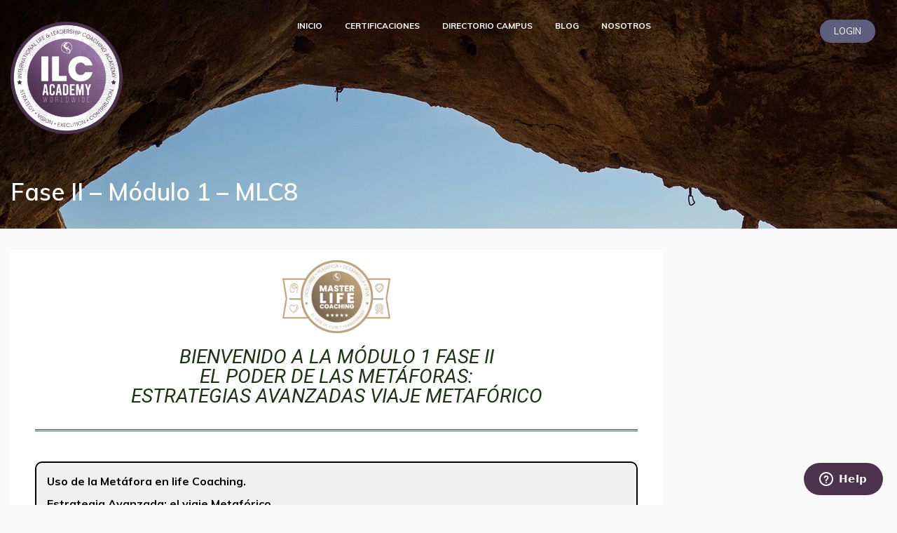

--- FILE ---
content_type: text/html; charset=UTF-8
request_url: https://ilccampus.com/unit/fase-ii-modulo-1-mlc8/
body_size: 46173
content:
<!DOCTYPE html>
<html lang="es">
<head>
<meta charset="UTF-8">
<title>Fase II &#8211; Módulo 1 &#8211; MLC8 &#8211; Campus Académico</title>
<meta name="viewport" content="width=device-width, initial-scale=1.0">
              <meta name="author" content="ILC Academy 2022"><link rel="shortcut icon" href="https://ilccampus.com/wp-content/uploads/2024/03/cropped-ILC_Nuevo_Logotipo-.png" />
              <link rel="icon" type="image/png" href="https://ilccampus.com/wp-content/uploads/2024/03/cropped-ILC_Nuevo_Logotipo-.png">        <script>
        window.addEventListener('load', (event) => {
            if(typeof iziToast==='undefined' && typeof global !=='undefined' && typeof global.iziToast==='object'){
                window.iziToast = global.iziToast;
            }
        });
        </script>
        <meta name='robots' content='max-image-preview:large' />
        <script>setTimeout(function(){if(document.querySelector('body') && document.querySelector('body').classList.contains('loading')){
        	document.querySelector('body').classList.remove('loading'); }},5000);</script>
        <link rel='dns-prefetch' href='//fonts.googleapis.com' />
<link rel='dns-prefetch' href='//use.fontawesome.com' />
<link rel="alternate" type="application/rss+xml" title="Campus Académico &raquo; Feed" href="https://ilccampus.com/feed/" />
<link rel="alternate" type="application/rss+xml" title="Campus Académico &raquo; Feed de los comentarios" href="https://ilccampus.com/comments/feed/" />
<link rel="alternate" type="application/rss+xml" title="Campus Académico &raquo; Comentario Fase II &#8211; Módulo 1 &#8211; MLC8 del feed" href="https://ilccampus.com/unit/fase-ii-modulo-1-mlc8/feed/" />
<script type="text/javascript">
/* <![CDATA[ */
window._wpemojiSettings = {"baseUrl":"https:\/\/s.w.org\/images\/core\/emoji\/14.0.0\/72x72\/","ext":".png","svgUrl":"https:\/\/s.w.org\/images\/core\/emoji\/14.0.0\/svg\/","svgExt":".svg","source":{"concatemoji":"https:\/\/ilccampus.com\/wp-includes\/js\/wp-emoji-release.min.js"}};
/*! This file is auto-generated */
!function(i,n){var o,s,e;function c(e){try{var t={supportTests:e,timestamp:(new Date).valueOf()};sessionStorage.setItem(o,JSON.stringify(t))}catch(e){}}function p(e,t,n){e.clearRect(0,0,e.canvas.width,e.canvas.height),e.fillText(t,0,0);var t=new Uint32Array(e.getImageData(0,0,e.canvas.width,e.canvas.height).data),r=(e.clearRect(0,0,e.canvas.width,e.canvas.height),e.fillText(n,0,0),new Uint32Array(e.getImageData(0,0,e.canvas.width,e.canvas.height).data));return t.every(function(e,t){return e===r[t]})}function u(e,t,n){switch(t){case"flag":return n(e,"\ud83c\udff3\ufe0f\u200d\u26a7\ufe0f","\ud83c\udff3\ufe0f\u200b\u26a7\ufe0f")?!1:!n(e,"\ud83c\uddfa\ud83c\uddf3","\ud83c\uddfa\u200b\ud83c\uddf3")&&!n(e,"\ud83c\udff4\udb40\udc67\udb40\udc62\udb40\udc65\udb40\udc6e\udb40\udc67\udb40\udc7f","\ud83c\udff4\u200b\udb40\udc67\u200b\udb40\udc62\u200b\udb40\udc65\u200b\udb40\udc6e\u200b\udb40\udc67\u200b\udb40\udc7f");case"emoji":return!n(e,"\ud83e\udef1\ud83c\udffb\u200d\ud83e\udef2\ud83c\udfff","\ud83e\udef1\ud83c\udffb\u200b\ud83e\udef2\ud83c\udfff")}return!1}function f(e,t,n){var r="undefined"!=typeof WorkerGlobalScope&&self instanceof WorkerGlobalScope?new OffscreenCanvas(300,150):i.createElement("canvas"),a=r.getContext("2d",{willReadFrequently:!0}),o=(a.textBaseline="top",a.font="600 32px Arial",{});return e.forEach(function(e){o[e]=t(a,e,n)}),o}function t(e){var t=i.createElement("script");t.src=e,t.defer=!0,i.head.appendChild(t)}"undefined"!=typeof Promise&&(o="wpEmojiSettingsSupports",s=["flag","emoji"],n.supports={everything:!0,everythingExceptFlag:!0},e=new Promise(function(e){i.addEventListener("DOMContentLoaded",e,{once:!0})}),new Promise(function(t){var n=function(){try{var e=JSON.parse(sessionStorage.getItem(o));if("object"==typeof e&&"number"==typeof e.timestamp&&(new Date).valueOf()<e.timestamp+604800&&"object"==typeof e.supportTests)return e.supportTests}catch(e){}return null}();if(!n){if("undefined"!=typeof Worker&&"undefined"!=typeof OffscreenCanvas&&"undefined"!=typeof URL&&URL.createObjectURL&&"undefined"!=typeof Blob)try{var e="postMessage("+f.toString()+"("+[JSON.stringify(s),u.toString(),p.toString()].join(",")+"));",r=new Blob([e],{type:"text/javascript"}),a=new Worker(URL.createObjectURL(r),{name:"wpTestEmojiSupports"});return void(a.onmessage=function(e){c(n=e.data),a.terminate(),t(n)})}catch(e){}c(n=f(s,u,p))}t(n)}).then(function(e){for(var t in e)n.supports[t]=e[t],n.supports.everything=n.supports.everything&&n.supports[t],"flag"!==t&&(n.supports.everythingExceptFlag=n.supports.everythingExceptFlag&&n.supports[t]);n.supports.everythingExceptFlag=n.supports.everythingExceptFlag&&!n.supports.flag,n.DOMReady=!1,n.readyCallback=function(){n.DOMReady=!0}}).then(function(){return e}).then(function(){var e;n.supports.everything||(n.readyCallback(),(e=n.source||{}).concatemoji?t(e.concatemoji):e.wpemoji&&e.twemoji&&(t(e.twemoji),t(e.wpemoji)))}))}((window,document),window._wpemojiSettings);
/* ]]> */
</script>
<link rel='stylesheet' id='iziToast-css' href='https://ilccampus.com/wp-content/plugins/vibebp/includes/../assets/css/iziToast.min.css' type='text/css' media='all' />
<style id='wp-emoji-styles-inline-css' type='text/css'>

	img.wp-smiley, img.emoji {
		display: inline !important;
		border: none !important;
		box-shadow: none !important;
		height: 1em !important;
		width: 1em !important;
		margin: 0 0.07em !important;
		vertical-align: -0.1em !important;
		background: none !important;
		padding: 0 !important;
	}
</style>
<style id='bp-login-form-style-inline-css' type='text/css'>
.widget_bp_core_login_widget .bp-login-widget-user-avatar{float:left}.widget_bp_core_login_widget .bp-login-widget-user-links{margin-left:70px}#bp-login-widget-form label{display:block;font-weight:600;margin:15px 0 5px;width:auto}#bp-login-widget-form input[type=password],#bp-login-widget-form input[type=text]{background-color:#fafafa;border:1px solid #d6d6d6;border-radius:0;font:inherit;font-size:100%;padding:.5em;width:100%}#bp-login-widget-form .bp-login-widget-register-link,#bp-login-widget-form .login-submit{display:inline;width:-moz-fit-content;width:fit-content}#bp-login-widget-form .bp-login-widget-register-link{margin-left:1em}#bp-login-widget-form .bp-login-widget-register-link a{filter:invert(1)}#bp-login-widget-form .bp-login-widget-pwd-link{font-size:80%}

</style>
<style id='bp-member-style-inline-css' type='text/css'>
[data-type="bp/member"] input.components-placeholder__input{border:1px solid #757575;border-radius:2px;flex:1 1 auto;padding:6px 8px}.bp-block-member{position:relative}.bp-block-member .member-content{display:flex}.bp-block-member .user-nicename{display:block}.bp-block-member .user-nicename a{border:none;color:currentColor;text-decoration:none}.bp-block-member .bp-profile-button{width:100%}.bp-block-member .bp-profile-button a.button{bottom:10px;display:inline-block;margin:18px 0 0;position:absolute;right:0}.bp-block-member.has-cover .item-header-avatar,.bp-block-member.has-cover .member-content,.bp-block-member.has-cover .member-description{z-index:2}.bp-block-member.has-cover .member-content,.bp-block-member.has-cover .member-description{padding-top:75px}.bp-block-member.has-cover .bp-member-cover-image{background-color:#c5c5c5;background-position:top;background-repeat:no-repeat;background-size:cover;border:0;display:block;height:150px;left:0;margin:0;padding:0;position:absolute;top:0;width:100%;z-index:1}.bp-block-member img.avatar{height:auto;width:auto}.bp-block-member.avatar-none .item-header-avatar{display:none}.bp-block-member.avatar-none.has-cover{min-height:200px}.bp-block-member.avatar-full{min-height:150px}.bp-block-member.avatar-full .item-header-avatar{width:180px}.bp-block-member.avatar-thumb .member-content{align-items:center;min-height:50px}.bp-block-member.avatar-thumb .item-header-avatar{width:70px}.bp-block-member.avatar-full.has-cover{min-height:300px}.bp-block-member.avatar-full.has-cover .item-header-avatar{width:200px}.bp-block-member.avatar-full.has-cover img.avatar{background:hsla(0,0%,100%,.8);border:2px solid #fff;margin-left:20px}.bp-block-member.avatar-thumb.has-cover .item-header-avatar{padding-top:75px}.entry .entry-content .bp-block-member .user-nicename a{border:none;color:currentColor;text-decoration:none}

</style>
<style id='bp-members-style-inline-css' type='text/css'>
[data-type="bp/members"] .components-placeholder.is-appender{min-height:0}[data-type="bp/members"] .components-placeholder.is-appender .components-placeholder__label:empty{display:none}[data-type="bp/members"] .components-placeholder input.components-placeholder__input{border:1px solid #757575;border-radius:2px;flex:1 1 auto;padding:6px 8px}[data-type="bp/members"].avatar-none .member-description{width:calc(100% - 44px)}[data-type="bp/members"].avatar-full .member-description{width:calc(100% - 224px)}[data-type="bp/members"].avatar-thumb .member-description{width:calc(100% - 114px)}[data-type="bp/members"] .member-content{position:relative}[data-type="bp/members"] .member-content .is-right{position:absolute;right:2px;top:2px}[data-type="bp/members"] .columns-2 .member-content .member-description,[data-type="bp/members"] .columns-3 .member-content .member-description,[data-type="bp/members"] .columns-4 .member-content .member-description{padding-left:44px;width:calc(100% - 44px)}[data-type="bp/members"] .columns-3 .is-right{right:-10px}[data-type="bp/members"] .columns-4 .is-right{right:-50px}.bp-block-members.is-grid{display:flex;flex-wrap:wrap;padding:0}.bp-block-members.is-grid .member-content{margin:0 1.25em 1.25em 0;width:100%}@media(min-width:600px){.bp-block-members.columns-2 .member-content{width:calc(50% - .625em)}.bp-block-members.columns-2 .member-content:nth-child(2n){margin-right:0}.bp-block-members.columns-3 .member-content{width:calc(33.33333% - .83333em)}.bp-block-members.columns-3 .member-content:nth-child(3n){margin-right:0}.bp-block-members.columns-4 .member-content{width:calc(25% - .9375em)}.bp-block-members.columns-4 .member-content:nth-child(4n){margin-right:0}}.bp-block-members .member-content{display:flex;flex-direction:column;padding-bottom:1em;text-align:center}.bp-block-members .member-content .item-header-avatar,.bp-block-members .member-content .member-description{width:100%}.bp-block-members .member-content .item-header-avatar{margin:0 auto}.bp-block-members .member-content .item-header-avatar img.avatar{display:inline-block}@media(min-width:600px){.bp-block-members .member-content{flex-direction:row;text-align:left}.bp-block-members .member-content .item-header-avatar,.bp-block-members .member-content .member-description{width:auto}.bp-block-members .member-content .item-header-avatar{margin:0}}.bp-block-members .member-content .user-nicename{display:block}.bp-block-members .member-content .user-nicename a{border:none;color:currentColor;text-decoration:none}.bp-block-members .member-content time{color:#767676;display:block;font-size:80%}.bp-block-members.avatar-none .item-header-avatar{display:none}.bp-block-members.avatar-full{min-height:190px}.bp-block-members.avatar-full .item-header-avatar{width:180px}.bp-block-members.avatar-thumb .member-content{min-height:80px}.bp-block-members.avatar-thumb .item-header-avatar{width:70px}.bp-block-members.columns-2 .member-content,.bp-block-members.columns-3 .member-content,.bp-block-members.columns-4 .member-content{display:block;text-align:center}.bp-block-members.columns-2 .member-content .item-header-avatar,.bp-block-members.columns-3 .member-content .item-header-avatar,.bp-block-members.columns-4 .member-content .item-header-avatar{margin:0 auto}.bp-block-members img.avatar{height:auto;max-width:-moz-fit-content;max-width:fit-content;width:auto}.bp-block-members .member-content.has-activity{align-items:center}.bp-block-members .member-content.has-activity .item-header-avatar{padding-right:1em}.bp-block-members .member-content.has-activity .wp-block-quote{margin-bottom:0;text-align:left}.bp-block-members .member-content.has-activity .wp-block-quote cite a,.entry .entry-content .bp-block-members .user-nicename a{border:none;color:currentColor;text-decoration:none}

</style>
<style id='bp-dynamic-members-style-inline-css' type='text/css'>
.bp-dynamic-block-container .item-options{font-size:.5em;margin:0 0 1em;padding:1em 0}.bp-dynamic-block-container .item-options a.selected{font-weight:600}.bp-dynamic-block-container ul.item-list{list-style:none;margin:1em 0;padding-left:0}.bp-dynamic-block-container ul.item-list li{margin-bottom:1em}.bp-dynamic-block-container ul.item-list li:after,.bp-dynamic-block-container ul.item-list li:before{content:" ";display:table}.bp-dynamic-block-container ul.item-list li:after{clear:both}.bp-dynamic-block-container ul.item-list li .item-avatar{float:left;width:60px}.bp-dynamic-block-container ul.item-list li .item{margin-left:70px}

</style>
<style id='bp-online-members-style-inline-css' type='text/css'>
.widget_bp_core_whos_online_widget .avatar-block,[data-type="bp/online-members"] .avatar-block{display:flex;flex-flow:row wrap}.widget_bp_core_whos_online_widget .avatar-block img,[data-type="bp/online-members"] .avatar-block img{margin:.5em}

</style>
<style id='bp-active-members-style-inline-css' type='text/css'>
.widget_bp_core_recently_active_widget .avatar-block,[data-type="bp/active-members"] .avatar-block{display:flex;flex-flow:row wrap}.widget_bp_core_recently_active_widget .avatar-block img,[data-type="bp/active-members"] .avatar-block img{margin:.5em}

</style>
<style id='bp-latest-activities-style-inline-css' type='text/css'>
.bp-latest-activities .components-flex.components-select-control select[multiple]{height:auto;padding:0 8px}.bp-latest-activities .components-flex.components-select-control select[multiple]+.components-input-control__suffix svg{display:none}.bp-latest-activities-block a,.entry .entry-content .bp-latest-activities-block a{border:none;text-decoration:none}.bp-latest-activities-block .activity-list.item-list blockquote{border:none;padding:0}.bp-latest-activities-block .activity-list.item-list blockquote .activity-item:not(.mini){box-shadow:1px 0 4px rgba(0,0,0,.15);padding:0 1em;position:relative}.bp-latest-activities-block .activity-list.item-list blockquote .activity-item:not(.mini):after,.bp-latest-activities-block .activity-list.item-list blockquote .activity-item:not(.mini):before{border-color:transparent;border-style:solid;content:"";display:block;height:0;left:15px;position:absolute;width:0}.bp-latest-activities-block .activity-list.item-list blockquote .activity-item:not(.mini):before{border-top-color:rgba(0,0,0,.15);border-width:9px;bottom:-18px;left:14px}.bp-latest-activities-block .activity-list.item-list blockquote .activity-item:not(.mini):after{border-top-color:#fff;border-width:8px;bottom:-16px}.bp-latest-activities-block .activity-list.item-list blockquote .activity-item.mini .avatar{display:inline-block;height:20px;margin-right:2px;vertical-align:middle;width:20px}.bp-latest-activities-block .activity-list.item-list footer{align-items:center;display:flex}.bp-latest-activities-block .activity-list.item-list footer img.avatar{border:none;display:inline-block;margin-right:.5em}.bp-latest-activities-block .activity-list.item-list footer .activity-time-since{font-size:90%}.bp-latest-activities-block .widget-error{border-left:4px solid #0b80a4;box-shadow:1px 0 4px rgba(0,0,0,.15)}.bp-latest-activities-block .widget-error p{padding:0 1em}

</style>
<style id='classic-theme-styles-inline-css' type='text/css'>
/*! This file is auto-generated */
.wp-block-button__link{color:#fff;background-color:#32373c;border-radius:9999px;box-shadow:none;text-decoration:none;padding:calc(.667em + 2px) calc(1.333em + 2px);font-size:1.125em}.wp-block-file__button{background:#32373c;color:#fff;text-decoration:none}
</style>
<style id='global-styles-inline-css' type='text/css'>
body{--wp--preset--color--black: #000000;--wp--preset--color--cyan-bluish-gray: #abb8c3;--wp--preset--color--white: #ffffff;--wp--preset--color--pale-pink: #f78da7;--wp--preset--color--vivid-red: #cf2e2e;--wp--preset--color--luminous-vivid-orange: #ff6900;--wp--preset--color--luminous-vivid-amber: #fcb900;--wp--preset--color--light-green-cyan: #7bdcb5;--wp--preset--color--vivid-green-cyan: #00d084;--wp--preset--color--pale-cyan-blue: #8ed1fc;--wp--preset--color--vivid-cyan-blue: #0693e3;--wp--preset--color--vivid-purple: #9b51e0;--wp--preset--gradient--vivid-cyan-blue-to-vivid-purple: linear-gradient(135deg,rgba(6,147,227,1) 0%,rgb(155,81,224) 100%);--wp--preset--gradient--light-green-cyan-to-vivid-green-cyan: linear-gradient(135deg,rgb(122,220,180) 0%,rgb(0,208,130) 100%);--wp--preset--gradient--luminous-vivid-amber-to-luminous-vivid-orange: linear-gradient(135deg,rgba(252,185,0,1) 0%,rgba(255,105,0,1) 100%);--wp--preset--gradient--luminous-vivid-orange-to-vivid-red: linear-gradient(135deg,rgba(255,105,0,1) 0%,rgb(207,46,46) 100%);--wp--preset--gradient--very-light-gray-to-cyan-bluish-gray: linear-gradient(135deg,rgb(238,238,238) 0%,rgb(169,184,195) 100%);--wp--preset--gradient--cool-to-warm-spectrum: linear-gradient(135deg,rgb(74,234,220) 0%,rgb(151,120,209) 20%,rgb(207,42,186) 40%,rgb(238,44,130) 60%,rgb(251,105,98) 80%,rgb(254,248,76) 100%);--wp--preset--gradient--blush-light-purple: linear-gradient(135deg,rgb(255,206,236) 0%,rgb(152,150,240) 100%);--wp--preset--gradient--blush-bordeaux: linear-gradient(135deg,rgb(254,205,165) 0%,rgb(254,45,45) 50%,rgb(107,0,62) 100%);--wp--preset--gradient--luminous-dusk: linear-gradient(135deg,rgb(255,203,112) 0%,rgb(199,81,192) 50%,rgb(65,88,208) 100%);--wp--preset--gradient--pale-ocean: linear-gradient(135deg,rgb(255,245,203) 0%,rgb(182,227,212) 50%,rgb(51,167,181) 100%);--wp--preset--gradient--electric-grass: linear-gradient(135deg,rgb(202,248,128) 0%,rgb(113,206,126) 100%);--wp--preset--gradient--midnight: linear-gradient(135deg,rgb(2,3,129) 0%,rgb(40,116,252) 100%);--wp--preset--font-size--small: 13px;--wp--preset--font-size--medium: 20px;--wp--preset--font-size--large: 36px;--wp--preset--font-size--x-large: 42px;--wp--preset--spacing--20: 0.44rem;--wp--preset--spacing--30: 0.67rem;--wp--preset--spacing--40: 1rem;--wp--preset--spacing--50: 1.5rem;--wp--preset--spacing--60: 2.25rem;--wp--preset--spacing--70: 3.38rem;--wp--preset--spacing--80: 5.06rem;--wp--preset--shadow--natural: 6px 6px 9px rgba(0, 0, 0, 0.2);--wp--preset--shadow--deep: 12px 12px 50px rgba(0, 0, 0, 0.4);--wp--preset--shadow--sharp: 6px 6px 0px rgba(0, 0, 0, 0.2);--wp--preset--shadow--outlined: 6px 6px 0px -3px rgba(255, 255, 255, 1), 6px 6px rgba(0, 0, 0, 1);--wp--preset--shadow--crisp: 6px 6px 0px rgba(0, 0, 0, 1);}:where(.is-layout-flex){gap: 0.5em;}:where(.is-layout-grid){gap: 0.5em;}body .is-layout-flow > .alignleft{float: left;margin-inline-start: 0;margin-inline-end: 2em;}body .is-layout-flow > .alignright{float: right;margin-inline-start: 2em;margin-inline-end: 0;}body .is-layout-flow > .aligncenter{margin-left: auto !important;margin-right: auto !important;}body .is-layout-constrained > .alignleft{float: left;margin-inline-start: 0;margin-inline-end: 2em;}body .is-layout-constrained > .alignright{float: right;margin-inline-start: 2em;margin-inline-end: 0;}body .is-layout-constrained > .aligncenter{margin-left: auto !important;margin-right: auto !important;}body .is-layout-constrained > :where(:not(.alignleft):not(.alignright):not(.alignfull)){max-width: var(--wp--style--global--content-size);margin-left: auto !important;margin-right: auto !important;}body .is-layout-constrained > .alignwide{max-width: var(--wp--style--global--wide-size);}body .is-layout-flex{display: flex;}body .is-layout-flex{flex-wrap: wrap;align-items: center;}body .is-layout-flex > *{margin: 0;}body .is-layout-grid{display: grid;}body .is-layout-grid > *{margin: 0;}:where(.wp-block-columns.is-layout-flex){gap: 2em;}:where(.wp-block-columns.is-layout-grid){gap: 2em;}:where(.wp-block-post-template.is-layout-flex){gap: 1.25em;}:where(.wp-block-post-template.is-layout-grid){gap: 1.25em;}.has-black-color{color: var(--wp--preset--color--black) !important;}.has-cyan-bluish-gray-color{color: var(--wp--preset--color--cyan-bluish-gray) !important;}.has-white-color{color: var(--wp--preset--color--white) !important;}.has-pale-pink-color{color: var(--wp--preset--color--pale-pink) !important;}.has-vivid-red-color{color: var(--wp--preset--color--vivid-red) !important;}.has-luminous-vivid-orange-color{color: var(--wp--preset--color--luminous-vivid-orange) !important;}.has-luminous-vivid-amber-color{color: var(--wp--preset--color--luminous-vivid-amber) !important;}.has-light-green-cyan-color{color: var(--wp--preset--color--light-green-cyan) !important;}.has-vivid-green-cyan-color{color: var(--wp--preset--color--vivid-green-cyan) !important;}.has-pale-cyan-blue-color{color: var(--wp--preset--color--pale-cyan-blue) !important;}.has-vivid-cyan-blue-color{color: var(--wp--preset--color--vivid-cyan-blue) !important;}.has-vivid-purple-color{color: var(--wp--preset--color--vivid-purple) !important;}.has-black-background-color{background-color: var(--wp--preset--color--black) !important;}.has-cyan-bluish-gray-background-color{background-color: var(--wp--preset--color--cyan-bluish-gray) !important;}.has-white-background-color{background-color: var(--wp--preset--color--white) !important;}.has-pale-pink-background-color{background-color: var(--wp--preset--color--pale-pink) !important;}.has-vivid-red-background-color{background-color: var(--wp--preset--color--vivid-red) !important;}.has-luminous-vivid-orange-background-color{background-color: var(--wp--preset--color--luminous-vivid-orange) !important;}.has-luminous-vivid-amber-background-color{background-color: var(--wp--preset--color--luminous-vivid-amber) !important;}.has-light-green-cyan-background-color{background-color: var(--wp--preset--color--light-green-cyan) !important;}.has-vivid-green-cyan-background-color{background-color: var(--wp--preset--color--vivid-green-cyan) !important;}.has-pale-cyan-blue-background-color{background-color: var(--wp--preset--color--pale-cyan-blue) !important;}.has-vivid-cyan-blue-background-color{background-color: var(--wp--preset--color--vivid-cyan-blue) !important;}.has-vivid-purple-background-color{background-color: var(--wp--preset--color--vivid-purple) !important;}.has-black-border-color{border-color: var(--wp--preset--color--black) !important;}.has-cyan-bluish-gray-border-color{border-color: var(--wp--preset--color--cyan-bluish-gray) !important;}.has-white-border-color{border-color: var(--wp--preset--color--white) !important;}.has-pale-pink-border-color{border-color: var(--wp--preset--color--pale-pink) !important;}.has-vivid-red-border-color{border-color: var(--wp--preset--color--vivid-red) !important;}.has-luminous-vivid-orange-border-color{border-color: var(--wp--preset--color--luminous-vivid-orange) !important;}.has-luminous-vivid-amber-border-color{border-color: var(--wp--preset--color--luminous-vivid-amber) !important;}.has-light-green-cyan-border-color{border-color: var(--wp--preset--color--light-green-cyan) !important;}.has-vivid-green-cyan-border-color{border-color: var(--wp--preset--color--vivid-green-cyan) !important;}.has-pale-cyan-blue-border-color{border-color: var(--wp--preset--color--pale-cyan-blue) !important;}.has-vivid-cyan-blue-border-color{border-color: var(--wp--preset--color--vivid-cyan-blue) !important;}.has-vivid-purple-border-color{border-color: var(--wp--preset--color--vivid-purple) !important;}.has-vivid-cyan-blue-to-vivid-purple-gradient-background{background: var(--wp--preset--gradient--vivid-cyan-blue-to-vivid-purple) !important;}.has-light-green-cyan-to-vivid-green-cyan-gradient-background{background: var(--wp--preset--gradient--light-green-cyan-to-vivid-green-cyan) !important;}.has-luminous-vivid-amber-to-luminous-vivid-orange-gradient-background{background: var(--wp--preset--gradient--luminous-vivid-amber-to-luminous-vivid-orange) !important;}.has-luminous-vivid-orange-to-vivid-red-gradient-background{background: var(--wp--preset--gradient--luminous-vivid-orange-to-vivid-red) !important;}.has-very-light-gray-to-cyan-bluish-gray-gradient-background{background: var(--wp--preset--gradient--very-light-gray-to-cyan-bluish-gray) !important;}.has-cool-to-warm-spectrum-gradient-background{background: var(--wp--preset--gradient--cool-to-warm-spectrum) !important;}.has-blush-light-purple-gradient-background{background: var(--wp--preset--gradient--blush-light-purple) !important;}.has-blush-bordeaux-gradient-background{background: var(--wp--preset--gradient--blush-bordeaux) !important;}.has-luminous-dusk-gradient-background{background: var(--wp--preset--gradient--luminous-dusk) !important;}.has-pale-ocean-gradient-background{background: var(--wp--preset--gradient--pale-ocean) !important;}.has-electric-grass-gradient-background{background: var(--wp--preset--gradient--electric-grass) !important;}.has-midnight-gradient-background{background: var(--wp--preset--gradient--midnight) !important;}.has-small-font-size{font-size: var(--wp--preset--font-size--small) !important;}.has-medium-font-size{font-size: var(--wp--preset--font-size--medium) !important;}.has-large-font-size{font-size: var(--wp--preset--font-size--large) !important;}.has-x-large-font-size{font-size: var(--wp--preset--font-size--x-large) !important;}
.wp-block-navigation a:where(:not(.wp-element-button)){color: inherit;}
:where(.wp-block-post-template.is-layout-flex){gap: 1.25em;}:where(.wp-block-post-template.is-layout-grid){gap: 1.25em;}
:where(.wp-block-columns.is-layout-flex){gap: 2em;}:where(.wp-block-columns.is-layout-grid){gap: 2em;}
.wp-block-pullquote{font-size: 1.5em;line-height: 1.6;}
</style>
<link rel='stylesheet' id='timetable_sf_style-css' href='https://ilccampus.com/wp-content/plugins/timetable/style/superfish.css' type='text/css' media='all' />
<link rel='stylesheet' id='timetable_gtip2_style-css' href='https://ilccampus.com/wp-content/plugins/timetable/style/jquery.qtip.css' type='text/css' media='all' />
<link rel='stylesheet' id='timetable_style-css' href='https://ilccampus.com/wp-content/plugins/timetable/style/style.css' type='text/css' media='all' />
<link rel='stylesheet' id='timetable_event_template-css' href='https://ilccampus.com/wp-content/plugins/timetable/style/event_template.css' type='text/css' media='all' />
<link rel='stylesheet' id='timetable_responsive_style-css' href='https://ilccampus.com/wp-content/plugins/timetable/style/responsive.css' type='text/css' media='all' />
<link rel='stylesheet' id='timetable_font_lato-css' href='//fonts.googleapis.com/css?family=Lato%3A400%2C700&#038;ver=6.4.7' type='text/css' media='all' />
<link rel='stylesheet' id='plyr-css' href='https://ilccampus.com/wp-content/plugins/vibebp/assets/css/plyr.css' type='text/css' media='all' />
<link rel='stylesheet' id='wplms-course-video-css-css' href='https://ilccampus.com/wp-content/plugins/wplms_plugin/includes/theme/../../assets/css/course_video.css' type='text/css' media='all' />
<link rel='stylesheet' id='google-webfonts-css' href='//fonts.googleapis.com/css?family=Muli:300,regular,600,700&#038;subsets=latin&#038;display=swap' type='text/css' media='all' />
<link rel='stylesheet' id='font-awesome-css' href='https://ilccampus.com/wp-content/themes/wplms/assets/fonts/font-awesome.min.css' type='text/css' media='all' />
<link rel='stylesheet' id='wplms-style-css' href='https://ilccampus.com/wp-content/themes/wplms/assets/css/style.legacy.css' type='text/css' media='all' />
<link rel='stylesheet' id='wplms-v4style-css' href='https://ilccampus.com/wp-content/themes/wplms/assets/css/v4.min.css' type='text/css' media='all' />
<link rel='stylesheet' id='vicons-css' href='https://ilccampus.com/wp-content/themes/wplms/assets/vicons.css' type='text/css' media='all' />
<link rel='stylesheet' id='bp-course-css-css' href='https://ilccampus.com/wp-content/plugins/wplms_plugin/includes/vibe-course-module/includes/css/course_template.css' type='text/css' media='all' />
<link rel='stylesheet' id='font-awesome-official-css' href='https://use.fontawesome.com/releases/v6.3.0/css/all.css' type='text/css' media='all' integrity="sha384-nYX0jQk7JxCp1jdj3j2QdJbEJaTvTlhexnpMjwIkYQLdk9ZE3/g8CBw87XP2N0pR" crossorigin="anonymous" />
<link rel='stylesheet' id='elementor-icons-css' href='https://ilccampus.com/wp-content/plugins/elementor/assets/lib/eicons/css/elementor-icons.min.css' type='text/css' media='all' />
<link rel='stylesheet' id='elementor-frontend-css' href='https://ilccampus.com/wp-content/plugins/elementor/assets/css/frontend.min.css' type='text/css' media='all' />
<link rel='stylesheet' id='swiper-css' href='https://ilccampus.com/wp-content/plugins/elementor/assets/lib/swiper/v8/css/swiper.min.css' type='text/css' media='all' />
<link rel='stylesheet' id='elementor-post-36-css' href='https://ilccampus.com/wp-content/uploads/elementor/css/post-36.css' type='text/css' media='all' />
<link rel='stylesheet' id='elementor-global-css' href='https://ilccampus.com/wp-content/uploads/elementor/css/global.css' type='text/css' media='all' />
<link rel='stylesheet' id='elementor-post-178333-css' href='https://ilccampus.com/wp-content/uploads/elementor/css/post-178333.css' type='text/css' media='all' />
<link rel='stylesheet' id='vibebp_main-css' href='https://ilccampus.com/wp-content/plugins/vibebp/includes/../assets/css/front.css' type='text/css' media='all' />
<link rel='stylesheet' id='eael-general-css' href='https://ilccampus.com/wp-content/plugins/essential-addons-for-elementor-lite/assets/front-end/css/view/general.min.css' type='text/css' media='all' />
<link rel='stylesheet' id='font-awesome-official-v4shim-css' href='https://use.fontawesome.com/releases/v6.3.0/css/v4-shims.css' type='text/css' media='all' integrity="sha384-SQz6YOYE9rzJdPMcxCxNEmEuaYeT0ayZY/ZxArYWtTnvBwcfHI6rCwtgsOonZ+08" crossorigin="anonymous" />
<link rel='stylesheet' id='google-fonts-1-css' href='https://fonts.googleapis.com/css?family=Roboto%3A100%2C100italic%2C200%2C200italic%2C300%2C300italic%2C400%2C400italic%2C500%2C500italic%2C600%2C600italic%2C700%2C700italic%2C800%2C800italic%2C900%2C900italic%7CRoboto+Slab%3A100%2C100italic%2C200%2C200italic%2C300%2C300italic%2C400%2C400italic%2C500%2C500italic%2C600%2C600italic%2C700%2C700italic%2C800%2C800italic%2C900%2C900italic&#038;display=auto&#038;ver=6.4.7' type='text/css' media='all' />
<link rel='stylesheet' id='elementor-icons-shared-0-css' href='https://ilccampus.com/wp-content/plugins/elementor/assets/lib/font-awesome/css/fontawesome.min.css' type='text/css' media='all' />
<link rel='stylesheet' id='elementor-icons-fa-regular-css' href='https://ilccampus.com/wp-content/plugins/elementor/assets/lib/font-awesome/css/regular.min.css' type='text/css' media='all' />
<link rel='stylesheet' id='elementor-icons-fa-solid-css' href='https://ilccampus.com/wp-content/plugins/elementor/assets/lib/font-awesome/css/solid.min.css' type='text/css' media='all' />
<link rel="preconnect" href="https://fonts.gstatic.com/" crossorigin><script type="text/javascript" src="https://ilccampus.com/wp-content/plugins/vibebp/includes/../assets/js/iziToast.min.js" id="iziToast-js"></script>
<script type="text/javascript" src="https://ilccampus.com/wp-includes/js/jquery/jquery.min.js" id="jquery-core-js"></script>
<script type="text/javascript" src="https://ilccampus.com/wp-includes/js/jquery/jquery-migrate.min.js" id="jquery-migrate-js"></script>
<link rel="https://api.w.org/" href="https://ilccampus.com/wp-json/" /><link rel="alternate" type="application/json" href="https://ilccampus.com/wp-json/wp/v2/unit/178333" /><link rel="EditURI" type="application/rsd+xml" title="RSD" href="https://ilccampus.com/xmlrpc.php?rsd" />
<meta name="generator" content="WordPress 6.4.7" />
<link rel="canonical" href="https://ilccampus.com/unit/fase-ii-modulo-1-mlc8/" />
<link rel='shortlink' href='https://ilccampus.com/?p=178333' />
<link rel="alternate" type="application/json+oembed" href="https://ilccampus.com/wp-json/oembed/1.0/embed?url=https%3A%2F%2Filccampus.com%2Funit%2Ffase-ii-modulo-1-mlc8%2F" />
<link rel="alternate" type="text/xml+oembed" href="https://ilccampus.com/wp-json/oembed/1.0/embed?url=https%3A%2F%2Filccampus.com%2Funit%2Ffase-ii-modulo-1-mlc8%2F&#038;format=xml" />

	<script type="text/javascript">var ajaxurl = 'https://ilccampus.com/wp-admin/admin-ajax.php';</script>

<style>.vibebp_my_profile header,.vibebp_my_profile #headertop,.vibebp_my_profile .header_content,.vibebp_my_profile #title{display:none;}.pusher{overflow:visible;}.vibebp_my_profile #vibebp_member{padding-top:0;}.vibebp_my_profile footer,.vibebp_my_profile #footerbottom{display:none;} #vibebp_member{padding-top:0 !important;} .vibebp_my_profile.logged-in #vibebp_member {
                        padding-top: 0;
                        width: 100vw;
                        height: 100vh;
                        position: fixed;
                        top: 0;
                        left: 0;
                        overflow-y:scroll;
                        max-width: 100%;
                    }.vibebp_myprofile{--plyr-color-main:#542d4d;}.vibebp_myprofile{--primary:#542d4d;--primarycolor:#542d4d;--body:#ffffff;--highlight:#ffffff;--sidebar:#b2b2b2;--border:#7d5e7b;--darkborder:#7d5e7b;--dark:#542d4d;--light:#542d4d;--text:#542d4d;--bold:#542d4d;--shadow:#ffffff}.vibebp_myprofile.dark_theme{--dark:#542d4d;--primary:#542d4d;--primarycolor:#542d4d;--body:#ffffff;--highlight:#8288a0;--text:#ffffff;--bold:#ffffff;--sidebar:#5e5e7d;--border:#5e5e7d;--darkborder:#5e5e7d;--shadow:#ffffff}.vibebp_myprofile.dark_theme{--plyr-color-main:#542d4d;}</style>        <script>
            if(typeof localforage == 'object'){
                localforage.getItem('bp_login_token').then(function(token){ 
                    if(token){ //Check if token exists in browser, means he is logged in
                        var xhr = new XMLHttpRequest();
                        xhr.open('POST', ajaxurl);
                        xhr.setRequestHeader('Content-Type', 'application/x-www-form-urlencoded');
                        xhr.onload = function() {
                            if (xhr.status === 200) {
                                let check = JSON.parse(xhr.responseText);
                                if(check && check.hasOwnProperty('role')){
                                    let header =document.querySelector('header');
                                    if(header){
                                        document.querySelector('header nav').outerHTML = check.main_menu;
                                        if(header.classList && header.classList.contains('univ')){
                                            if(document.querySelector('#headertop .topmenu:first-child'))
                                                document.querySelector('#headertop .topmenu:first-child').outerHTML = check.top_menu;
                                        }else{
                                            if(document.querySelector('#headertop .topmenu:last-child'))
                                                document.querySelector('#headertop .topmenu:last-child').outerHTML = check.top_menu;
                                        }
                                    }
                                    
                                    if(document.querySelector('.pagesidebar .mobile_icons')){

                                        document.querySelector('.pagesidebar .mobile_icons').remove();
                                        document.querySelector('.pagesidebar .sidemenu').outerHTML = check.mobile_menu;
                                    }
                                    
                                    if(document.querySelector('#new_searchicon')){
                                      document.querySelector('#new_searchicon').addEventListener('click',function(event) {
                                          document.querySelector('body').classList.add('search_active');
                                      });
                                    }
                                    if(document.querySelector('#mobile_searchicon')){
                                      document.querySelector('#mobile_searchicon').addEventListener('click',function(event) {
                                          document.querySelector('body').classList.add('search_active');
                                      });
                                    }
                                    
                                    
                                }
                            }
                        };
                        xhr.send(encodeURI('action=load_new_menus&token='+token+'&security=a6795f2309')); //Send Ajax call to WordPress, Token will identify user 
                    }
                });
            }
        </script>
        <meta name="generator" content="Elementor 3.20.3; features: e_optimized_assets_loading, additional_custom_breakpoints, block_editor_assets_optimize, e_image_loading_optimization; settings: css_print_method-external, google_font-enabled, font_display-auto">
<style type="text/css">.recentcomments a{display:inline !important;padding:0 !important;margin:0 !important;}</style><link rel="icon" href="https://ilccampus.com/wp-content/uploads/2024/03/cropped-ILC_Nuevo_Logotipo--32x32.png" sizes="32x32" />
<link rel="icon" href="https://ilccampus.com/wp-content/uploads/2024/03/cropped-ILC_Nuevo_Logotipo--192x192.png" sizes="192x192" />
<link rel="apple-touch-icon" href="https://ilccampus.com/wp-content/uploads/2024/03/cropped-ILC_Nuevo_Logotipo--180x180.png" />
<meta name="msapplication-TileImage" content="https://ilccampus.com/wp-content/uploads/2024/03/cropped-ILC_Nuevo_Logotipo--270x270.png" />
<style>.button,input[type=button], input[type=submit],.button.hero,.heading_more:before,.vibe_carousel .flex-direction-nav a,.sidebar .widget #searchform input[type="submit"], #signup_submit, #submit,button,.login_sidebar .login_content #vbp-login-form #sidebar-wp-submit,#buddypress a.button,.generic-button a:hover,#buddypress input[type=button],body.activity-permalink .ac-form input[type=submit],#buddypress input[type=submit],#buddypress input[type=reset],#buddypress ul.button-nav li a,#buddypress .item-list-tabs ul li a:hover,#buddypress div.generic-button a:hover,a.bp-title-button,.woocommerce-account .woocommerce-MyAccount-navigation li.is-active a,#buddypress div.item-list-tabs#subnav ul li.current a,#buddypress div.item-list-tabs ul li a span,#buddypress div.item-list-tabs ul li.selected a,#buddypress div.item-list-tabs ul li.current a,#vibe_bp_login #wplogin-modal .btn-default,#vibe_bp_login #wplogin-modal .btn-block,.single #buddypress .item-list-tabs#subnav ul li.selected a, .single-item #buddypress .item-list-tabs#subnav ul li.selected a,.course_button.button,.unit_button.button,.woocommerce div.product .woocommerce-tabs ul.tabs li.active,.woocommerce #content div.product .woocommerce-tabs ul.tabs li.active,.woocommerce-page div.product .woocommerce-tabs ul.tabs li.active,.woocommerce-page #content div.product .woocommerce-tabs ul.tabs li.active,.woocommerce a.button,.woocommerce button.button,.woocommerce input.button,.woocommerce #respond input#submit,.woocommerce #content input.button,.woocommerce-page a.button,.woocommerce-page button.button,.woocommerce-page input.button,.woocommerce-page #respond input#submit,.woocommerce-page #content input.button,.woocommerce ul.products li a.added_to_cart,.woocommerce ul.products li a.button,.woocommerce a.button.alt,.woocommerce button.button.alt,.woocommerce input.button.alt,.woocommerce #respond input#submit.alt,.woocommerce #content input.button.alt,.woocommerce-page a.button.alt,.woocommerce-page button.button.alt,.woocommerce-page input.button.alt,.woocommerce-page #respond input#submit.alt,.woocommerce-page #content input.button.alt,.woocommerce .widget_layered_nav_filters ul li a,.woocommerce-page .widget_layered_nav_filters ul li a,.woocommerce .widget_price_filter .ui-slider .ui-slider-range,.woocommerce-page .widget_price_filter .ui-slider .ui-slider-range,.woocommerce div.product .woocommerce-tabs ul.tabs li.active, .woocommerce div.product .woocommerce-tabs ul.tabs li:hover,.price_slider .ui-slider-range,.ui-slider .ui-slider-handle,.tabs-left > .nav-tabs > li > a:hover, .tabs-left > .nav-tabs > li > a:focus,.page-numbers.current, .pagination .page-numbers.current, .pagination span.current,.block_media .hover-link,.vibe_filterable li a:hover,.vibe_filterable li.active a,#wplms-calendar td.active,.btn.primary,#wplms-calendar td a span,.tagcloud a,.checkoutsteps ul li.checkout_begin,.widget.pricing .course_sharing .socialicons.round li > a:hover,.widget.pricing .course_sharing .socialicons.square li > a:hover,.widget_carousel .flex-direction-nav a, .vibe_carousel .flex-direction-nav a,#question #submit:hover,.ques_link:hover,.reset_answer,.quiz_timeline li:hover > span, .quiz_timeline li.active > span,.course_timeline li.done > span, .course_timeline li:hover > span, .course_timeline li.active > span,.quiz_timeline li.active>a>span,.vbplogin em,#buddypress div.item-list-tabs#subnav ul li.switch_view a.active,#buddypress .activity-list li.load-more a:hover,.note-tabs ul li.selected a, .note-tabs ul li.current a,.data_stats li:hover, .data_stats li.active,.wplms_clp_stats li.active,.wplms_clp_stats li:hover,.course_students li .progress .bar,.in_quiz .pagination ul li span,.quiz_meta .progress .bar,.page-links span,#vibe_bp_login input[type=submit],.single-course.c2 #item-nav div.item-list-tabs#object-nav li.current a, .single-course.c3 #item-nav div.item-list-tabs#object-nav li.current a, .single-course.c5 #item-nav div.item-list-tabs#object-nav li.current a,.single-course.c6 #item-nav div.item-list-tabs#object-nav li.current a,.single-course.c7 #item-nav div.item-list-tabs#object-nav li.current a,.minimal .widget .course_cat_nav ul li a:hover span,.minimal .pusher #buddypress a.button:hover,.minimal #buddypress #item-nav .item-list-tabs ul li.current a:after, .minimal #buddypress #item-nav .item-list-tabs ul li.selected a:after,.vibe_carousel .flex-control-nav li a, .widget_carousel .flex-control-nav li a,.course8 .block_content .more a, .course8 .block_content .cat_btn,.wplms_course_categories > *{background-color:#ffffff; }.tagcloud a:hover,.instructor_action_buttons li a span,.total_students span,.nav-tabs>li.active>a, .nav-tabs>li.active>a:focus, .nav-tabs>li.active>a:hover,.unit_content p span.side_comment:hover, .unit_content p span.side_comment.active,.v_module.custom_post_carousel .heading_more,#buddypress .activity-list li.load-more a:hover, .load-more a:hover,.instructor strong span,#buddypress .item-list-tabs ul li a:hover,.archive #buddypress .course_category,.course_front_progressbar .progress .bar,.widget .course_cat_nav ul li.current-cat-parent>a, .widget .course_cat_nav ul li.current-cat>a,.widget .course_cat_nav ul li a span,.woocommerce nav.woocommerce-pagination ul li span.current,.woocommerce nav.woocommerce-pagination ul li a:hover,.widget .price_slider .ui-slider-handle,#bbpress-forums #favorite-toggle a:hover,#bbpress-forums #subscription-toggle a:hover,.pagetitle #subscription-toggle a:hover,#bbpress-forums .bbp-pagination .bbp-pagination-links a.page-numbers:hover, #bbpress-forums .bbp-pagination .bbp-pagination-links span.current,.mooc .vbpcart span em, .sleek .vbpcart span em,.minimal .pusher h3.heading span:after,.minimal #buddypress div.item-list-tabs ul li.selected a:after,.minimal #buddypress div.item-list-tabs ul li.selected a span,.minimal #buddypress div.item-list-tabs#subnav ul li.switch_view a.active,.minimal .pusher #buddypress input[type=submit]:hover, .minimal .pusher .button:hover, .minimal .pusher input[type=submit]:hover,.minimal.single-course.c2 #item-nav .item-list-tabs#object-nav ul li.current a:after, .minimal.single-course.c2 #item-nav .item-list-tabs#object-nav ul li.selected a:after, .minimal.single-course.c3 #item-nav .item-list-tabs#object-nav ul li.current a:after, .minimal.single-course.c3 #item-nav .item-list-tabs#object-nav ul li.selected a:after,.minimal.single-course.c2 .course_sub_action.current a:after, .minimal.single-course.c3 .course_sub_action.current a:after,.single-course.c4.minimal #buddypress .item-list-tabs#object-nav li.current a:after,.minimal.single-course.submissions .course_sub_action.current a:after,.minimal.single-course.c5 #item-nav .item-list-tabs#object-nav ul li.current a:after, .minimal.single-course.c5 #item-nav .item-list-tabs#object-nav ul li.selected a:after,.minimal .pusher h3.heading span:after, .minimal .pusher h4.widget_title span:after,.minimal.woocommerce-page a.button:hover,.minimal.woocommerce a.button:hover,.minimal.woocommerce ul.products li a.button:hover, .minimal .pagination a.page-numbers:hover, .minimal .pagination a:hover,.minimal .pagination .page-numbers.current,.minimal .pagination span.current,.minimal.woocommerce-page #content input.button:hover, .minimal.woocommerce-page input.button:hover,.minimal .pusher .woocommerce a.button:hover,.minimal #buddypress #group-create-tabs.item-list-tabs li.current>a:after,.elegant #buddypress div.item-list-tabs li.selected a:before,.elegant.archive #buddypress div.item-list-tabs li.selected a,.elegant #item-nav div.item-list-tabs#object-nav li.current a:before,.elegant #buddypress .item-list-tabs#subnav ul li.current a:before,.elegant #buddypress #item-nav div.item-list-tabs#object-nav li.current a:before,.elegant #buddypress #members-activity div.item-list-tabs ul li.selected a:before,.elegant.single-course.c4 #buddypress .item-list-tabs#object-nav li.current a:before,.elegant.single #buddypress .item-list-tabs#subnav ul li.selected a:before,.login_page_content .nav.nav-tabs>li.active>a:after,.block.general .block_content .general_details,.modern .vibe_carousel .flex-direction-nav a:hover,.modern .pusher h3.heading span:before, .modern .pusher h4.widget_title span:before,.modern #buddypress #item-nav .item-list-tabs ul li.current a:after, .modern #buddypress #item-nav .item-list-tabs ul li.selected a:after,.modern .pusher #title .pagetitle h1:after,.modern #buddypress div.item-list-tabs ul li.current a:after, .modern #buddypress div.item-list-tabs ul li.selected a:after,.modern #buddypress div.item-list-tabs ul li.current a span, .modern #buddypress div.item-list-tabs ul li.selected a span,.save_quiz_progress .save_progress_inner,.submit_quiz_progress .save_progress_inner,body.loading.pageloader2 .global:before,body.loading.pageloader2 .global:after,.course_pursue_panel .course_action_points,.course_pursue_panel .course_timeline li.unit_line.active:before,.block.simple .block_content .simple_category a:before, .block.simple .block_media:before,.block.generic .block_content .generic_category a:before,.block.generic .block_content .block_title a:before, .block.courseitem.course6 .block_media .postblock_cats .postblock_cat,.progress .bar,.block.courseitem.course6 .block_media .course_start_date,.block.courseitem.course6 .block_content .course_instructor:after{background:#ffffff; }.link,.instructor_line h3 a:hover,.minimal .generic-button a,#notes_discussions .actions a:hover, ul.item-list.loading:after,#ajaxloader:after, .course_timeline li.active a, .course_timeline li:hover a,#notes_discussions .actions a.reply_unit_comment.meta_info, .side_comments ul.actions li a:hover, .v_module.custom_post_carousel .vibe_carousel.noheading .flex-direction-nav .flex-next, .v_module.custom_post_carousel .vibe_carousel.noheading .flex-direction-nav .flex-prev,.side_comments a.reply_unit_comment.meta_info,.nav.nav-tabs>li.active>a>span,.unit_content .reply a,.widget .item-options a.selected,.footerwidget .item-options a.selected,.course_front_progressbar>span,#buddypress div.generic-button a,.woocommerce div.product .connected_courses li a,.widget .course_cat_nav ul li.current-cat-parent>a>span, .widget .course_cat_nav ul li.current-cat>a>span,#bbpress-forums #favorite-toggle a,#bbpress-forums #subscription-toggle a,.pagetitle #subscription-toggle a,.minimal.woocommerce ul.products li a.button,.minimal.woocommerce a.button,.minimal #buddypress ul.item-list li .item-credits a.button,.minimal .note-tabs ul li a,.minimal .pagination span,.minimal .pagination label,.minimal .pagination .page-numbers.current,.minimal .pagination span.current,.minimal .pagination a.page-numbers,.minimal .pagination a,.minimal.woocommerce-page a.button,.minimal.woocommerce nav.woocommerce-pagination ul li a,.minimal #bbpress-forums .bbp-pagination .bbp-pagination-links a.page-numbers, .minimal #bbpress-forums .bbp-pagination .bbp-pagination-links span,.minimal #buddypress div.item-list-tabs ul li a:hover, .minimal #buddypress div.item-list-tabs ul li.selected a,.minimal #buddypress div.item-list-tabs#subnav ul li.switch_view a.active,.minimal .widget .course_cat_nav ul li a:hover,.minimal .widget .course_cat_nav ul li a span,.minimal .pusher .button,.minimal .pusher #buddypress a.button,.minimal .pusher #buddypress input[type=submit], .minimal .pusher .button, .minimal .pusher input[type=submit],.minimal .pusher #buddypress input[type=button],.minimal #buddypress #item-nav .item-list-tabs ul li.current a, .minimal #buddypress #item-nav .item-list-tabs ul li.selected a,.minimal #buddypress div.item-list-tabs#subnav ul li.current a, .minimal #buddypress div.item-list-tabs#subnav ul li.selected a,.minimal.bp-user.p2 #buddypress div.item-list-tabs#object-nav li a:hover, .minimal.bp-user.p3 #buddypress div.item-list-tabs#object-nav li a:hover, .minimal.bp-user.p4 #buddypress div.item-list-tabs#object-nav li a:hover,.minimal.single-course.c2 #item-nav .item-list-tabs#object-nav ul li.current a, .minimal.single-course.c2 #item-nav .item-list-tabs#object-nav ul li.selected a, .minimal.single-course.c3 #item-nav .item-list-tabs#object-nav ul li.current a, .minimal.single-course.c3 #item-nav .item-list-tabs#object-nav ul li.selected a,.minimal.single-course.c2 #item-nav .item-list-tabs#object-nav ul li a:hover, .minimal.single-course.c3 #item-nav .item-list-tabs#object-nav ul li a:hover,.minimal .mooc .woocart .buttons .button, .minimal .sleek .woocart .buttons .button,.minimal .woocommerce ul.products li.product .button,.minimal .pusher .woocommerce a.button,.elegant #item-nav div.item-list-tabs#object-nav li a:hover,.elegant #item-nav div.item-list-tabs#object-nav li.current a,.elegant #buddypress #item-nav div.item-list-tabs#object-nav li.current a,.elegant #buddypress #item-nav div.item-list-tabs#object-nav li a:hover,.elegant #buddypress #members-activity div.item-list-tabs ul li.selected a,.elegant #buddypress #members-activity div.item-list-tabs ul li a:hover,.elegant.single-course.c3 #item-nav div.item-list-tabs#object-nav li.current a,.elegant.single-course.c4 #buddypress .item-list-tabs#object-nav li.current a,.login_page_content .nav.nav-tabs>li.active>a,.block.postblock .block_content .course_instructor,.elegant.single #buddypress .item-list-tabs#subnav ul li.selected a,.modern #buddypress #item-nav .item-list-tabs ul li.current a, .modern #buddypress #item-nav .item-list-tabs ul li.selected a,.modern nav li a:hover, .modern nav li.current_menu_item a, .modern nav li.current_page_item a,.modern #buddypress div.item-list-tabs ul li a:hover,.modern #buddypress div.item-list-tabs ul li.current a, .modern #buddypress div.item-list-tabs ul li.selected a,.modern #buddypress div.item-list-tabs ul li a span,.modern #buddypress div.item-list-tabs#subnav ul li.current a, .modern #buddypress div.item-list-tabs#subnav ul li.selected a{color:#ffffff; }.button,.radio>input[type=radio]:checked+label:before,.nav-tabs>li.active>a, .nav-tabs>li.active>a:focus, .nav-tabs>li.active>a:hover.tab-pane li:hover img,.checkbox>input[type=checkbox]:checked+label:before,.pagination .page-numbers.current, .pagination span.current,#buddypress div.item-list-tabs ul li.current,#buddypress div.item-list-tabs#subnav ul li.current a,.single #buddypress .item-list-tabs#subnav ul li.selected a, .single-item #buddypress .item-list-tabs#subnav ul li.selected a,.unit_button.button,#buddypress div#item-header #item-header-avatar,.gallery a:hover,.woocommerce div.product .woocommerce-tabs ul.tabs li.active,.woocommerce a.button,.woocommerce button.button,.woocommerce input.button,.woocommerce #respond input#submit,.woocommerce #content input.button,.woocommerce-page a.button,.woocommerce-page button.button,.woocommerce-page input.button,.woocommerce-page #respond input#submit,.woocommerce-page #content input.button,.woocommerce a.button.alt,.woocommerce button.button.alt,.woocommerce input.button.alt,.woocommerce #respond input#submit.alt,.woocommerce #content input.button.alt,.woocommerce-page a.button.alt,.woocommerce-page button.button.alt,.woocommerce-page input.button.alt,.woocommerce-page #respond input#submit.alt,.woocommerce-page #content input.button.alt,.woocommerce .widget_layered_nav_filters ul li a,.woocommerce-page .widget_layered_nav_filters ul li a,.woocommerce div.product .woocommerce-tabs ul.tabs li.active, .woocommerce div.product .woocommerce-tabs ul.tabs li:hover,.tabs-left > .nav-tabs > li > a:hover, .tabs-left > .nav-tabs > li > a:focus,.tabs-left > .nav-tabs .active > a, .tabs-left > .nav-tabs .active > a:hover, .tabs-left > .nav-tabs .active > a:focus,.vibe_filterable li a:hover,.vibe_filterable li.active a,#wplms-calendar td.active,.checkoutsteps ul li.checkout_begin,.widget_course_list a:hover img,.widget_course_list a:hover img,.quiz_timeline li.active,.widget_course_list a:hover img,.vcard:hover img,.postsmall .post_thumb a:hover,.button.hero,.unit_content .commentlist li.bypostauthor >.comment-body>.vcard img,.unit_content .commentlist li:hover >.comment-body>.vcard img,#buddypress div.generic-button a,#buddypress div.item-list-tabs#subnav ul li.switch_view a.active,.woocommerce nav.woocommerce-pagination ul li span.current,#bbpress-forums #favorite-toggle a,#bbpress-forums .bbp-pagination .bbp-pagination-links span.current,#bbpress-forums #subscription-toggle a,.pagetitle #subscription-toggle a,.minimal.woocommerce ul.products li a.button,.minimal.woocommerce a.button,.minimal .note-tabs,.minimal .pagination span,.minimal .pagination label,.minimal .pagination .page-numbers.current,.minimal .pagination span.current,.minimal .pagination a.page-numbers,.minimal .pagination a,.minimal.woocommerce-page a.button,.minimal.woocommerce nav.woocommerce-pagination ul li a,.minimal #bbpress-forums .bbp-pagination .bbp-pagination-links a.page-numbers, .minimal #bbpress-forums .bbp-pagination .bbp-pagination-links span,.minimal #buddypress div.item-list-tabs ul li a:hover, .minimal .pusher #buddypress a.button,.minimal .generic-button a,.minimal #buddypress div.item-list-tabs ul li.selected a,.minimal #buddypress div.item-list-tabs ul li a span,.minimal .widget .course_cat_nav ul li a span,.minimal .pusher #buddypress input[type=button],.minimal .pusher #buddypress input[type=submit], .minimal .pusher .button, .minimal .pusher input[type=submit],.minimal.woocommerce-page #content input.button, .minimal.woocommerce-page input.button,.minimal .pusher .woocommerce a.button,.minimal.woocommerce div.product .woocommerce-tabs ul.tabs li.active, .minimal.woocommerce div.product .woocommerce-tabs ul.tabs li:hover,.elegant #buddypress div.item-list-tabs li.selected{border-color:#ffffff;}a:hover,.author_desc .social li a:hover,#course_creation_tabs li.active:after,.widget ul > li:hover > a,.course_students li > ul > li > a:hover,.quiz_students li > ul > li > a:hover,#buddypress div.activity-meta a ,#buddypress div.activity-meta a.button,#buddypress .acomment-options a,.widget .menu li.current-menu-item a,#buddypress a.primary,#buddypress a.secondary,.activity-inner a,#latest-update h6 a,.bp-primary-action,.bp-secondary-action,#buddypress div.item-list-tabs ul li.selected a span,#buddypress div.item-list-tabs ul li.current a span,#buddypress div.item-list-tabs ul li a:hover span,.activity-read-more a,.unitattachments h4 span,.unitattachments li a:after,.noreviews a,.expand .minmax:hover,.connected_courses li a,#buddypress #item-body span.highlight a,#buddypress div#message-thread div.message-content a,.course_students li > ul > li > a:hover,.quiz_students li > ul > li > a:hover,.assignment_students li > ul > li > a:hover,.widget ul li:hover > a,.widget ul li.current-cat a,.quiz_timeline li:hover a, .quiz_timeline li.active a,.woocommerce .star-rating span, .woocommerce-page .star-rating span, .product_list_widget .star-rating span,#vibe-tabs-notes_discussion .view_all_notes:hover,.instructor strong a:hover,.minimal .woocommerce nav.woocommerce-pagination ul li a,.single-item.groups.g3.minimal #item-body .item-list-tabs#subnav ul li.current.selected a, .single-item.groups.g4.minimal #item-body .item-list-tabs#subnav ul li.current.selected a,.bp-user.p3 #item-body .item-list-tabs#subnav ul li.current.selected a,.bp-user.p4 #item-body .item-list-tabs#subnav ul li.current.selected a,.minimal #buddypress div.item-list-tabs ul li a span,.minimal.single-item.groups.g2 #buddypress div.item-list-tabs#object-nav li a:hover, .minimal.single-item.groups.g3 #buddypress div.item-list-tabs#object-nav li a:hover, .minimal.single-item.groups.g4 #buddypress div.item-list-tabs#object-nav li a:hover,.minimal.single-course.c5 #item-nav .item-list-tabs#object-nav ul li a:hover,.minimal.single-course.c5 #item-nav .item-list-tabs#object-nav ul li.current a,.minimal.woocommerce-page #content input.button, .minimal.woocommerce button.button,.minimal.woocommerce-page input.button,.elegant #buddypress .dir-form div.item-list-tabs ul li.selected a,.elegant.directory.d3 #buddypress .item-list-tabs ul li a:hover{color:#ffffff;}.minimal.woocommerce .button,.minimal.woocommerce button.button,.minimal #buddypress div.item-list-tabs#subnav ul li.switch_view a.active,.minimal.directory #buddypress div.item-list-tabs#subnav ul li.switch_view a.active{border-color:#ffffff !important;}.minimal nav li a:hover,.minimal nav li:hover>a, .minimal nav li.current_menu_item>a,.minimal nav li.current_page_item>a,.minimal.woocommerce div.product .woocommerce-tabs ul.tabs li.active a, .minimal.woocommerce div.product .woocommerce-tabs ul.tabs li:hover a,.elegant #buddypress .item-list-tabs#subnav ul li.current a,.elegant.single-course #item-nav div.item-list-tabs#object-nav li.current a,.elegant.directory.d3 #buddypress .item-list-tabs li.selected a,.elegant.directory.d4 #buddypress .item-list-tabs li.selected a,.elegant.bp-user.p4 #buddypress .item-list-tabs#subnav li.selected.current a, .elegant.single-item.groups.g4 #buddypress .item-list-tabs#subnav li.selected.current a {color:#ffffff !important; }.woocommerce a.button, .button,#nav_horizontalli.current-menu-ancestor>a, #headertop a.btn,button,#nav_horizontal li.current-menu-item>a, .total_students span,#nav_horizontal li a:hover, .button.hero,.tagcloud a:hover,#nav_horizontal li:hover a,.course_button.button span.amount,#buddypress .item-list-tabs ul li a:hover,.login_sidebar .login_content #vbp-login-form #sidebar-wp-submit,.vibe_filterable li.active a,.tabbable .nav.nav-tabs li:hover a,.btn,a.btn.readmore:hover,.checkbox>input[type=checkbox]:checked+label:after,footer .tagcloud a:hover,.tagcloud a,.in_quiz .pagination ul li span,.nav-tabs > li.active > a, .nav-tabs > li.active > a:hover, .nav-tabs > li.active > a:focus,.generic-button a:hover,.woocommerce-account .woocommerce-MyAccount-navigation li.is-active a,body.activity-permalink .ac-form input[type=submit],.hover-link:hover,#buddypress .activity-list li.load-more a:hover,#buddypress div.generic-button a:hover,.archive #buddypress .course_category,.archive #buddypress .course_category h3,#buddypress ul.item-list li .item-credits a.button,#buddypress ul.item-list li .item-credits a.button span,#course_creation_tabs li.done:after,#buddypress .item-list-tabs ul li a:hover,.pagination .current,#question #submit:hover,.ques_link:hover,.reset_answer:hover,.widget .course_cat_nav ul li.current-cat-parent>a, .widget .course_cat_nav ul li.current-cat>a,.widget .course_cat_nav ul li a span,.woocommerce ul.products li.product .button,.woocommerce nav.woocommerce-pagination ul li span.current,.woocommerce nav.woocommerce-pagination ul li a:hover,.woocommerce #respond input#submit, .woocommerce #content input.button, .woocommerce-page a.button, .woocommerce-page button.button, .woocommerce-page input.button, .quiz_timeline li.active>a>span,.woocommerce div.product .woocommerce-tabs ul.tabs li.active, .woocommerce div.product .woocommerce-tabs ul.tabs li:hover,#vibe_bp_login input[type=submit],.woocommerce-page #respond input#submit,#bbpress-forums #favorite-toggle a:hover, #bbpress-forums #subscription-toggle a:hover,#bbpress-forums .bbp-pagination .bbp-pagination-links a.page-numbers:hover, #bbpress-forums .bbp-pagination .bbp-pagination-links span.current,#buddypress ul.button-nav li a,.tabs ul.nav.nav-tabs>li.active>a>span,.mooc .vbpcart span em, .sleek .vbpcart span em,.single-course.c2 #item-nav div.item-list-tabs#object-nav li.current a, .single-course.c3 #item-nav div.item-list-tabs#object-nav li.current a, .single-course.c5 #item-nav div.item-list-tabs#object-nav li.current a, .single-item.groups.g2 #buddypress div.item-list-tabs#object-nav li a:hover, .single-item.groups.g3 #buddypress div.item-list-tabs#object-nav li a:hover, .single-item.groups.g4 #buddypress div.item-list-tabs#object-nav li a:hover,.v_module.custom_post_carousel .heading_more,.minimal .pusher #buddypress a.button:hover,.minimal .note-tabs ul li.selected a,.minimal #buddypress div.item-list-tabs ul li.selected a span,.minimal .widget .course_cat_nav ul li a:hover span,.minimal .pagination .page-numbers.current,.minimal .pagination span.current,.minimal.woocommerce-page a.button:hover,.minimal.woocommerce a.button:hover,.minimal .pusher .button:hover,.minimal.woocommerce ul.products li a.button:hover, .minimal .pagination a.page-numbers:hover, .minimal .pagination a:hover,.minimal .pusher #buddypress input[type=submit]:hover,.minimal .pusher input[type=submit]:hover,.minimal.woocommerce-page #content input.button:hover, .minimal.woocommerce-page input.button:hover,.minimal .mooc .woocart .buttons .button:hover,.minimal .sleek .woocart .buttons .button:hover,.minimal .pusher .woocommerce a.button:hover,.elegant #buddypress .dir-form div.item-list-tabs ul li:not(.selected) a:hover,.elegant.single-course.c4 #buddypress .item-list-tabs#object-nav li a:hover,.elegant .widget.pricing a.button,.block.general .block_content .general_details>a,.modern .vibe_carousel .flex-direction-nav a:hover,.course_pursue_panel .course_action_points,.course_pursue_panel .course_action_points h1,.course_pursue_panel .course_time strong,.course_pursue_panel .course_time strong span,.block.courseitem.course6 .block_media .postblock_cats .postblock_cat,.block.courseitem.course6 .block_media .course_start_date,.wplms_course_categories > *{color:#ffffff;}#logo img,#alt_logo img{height:160px;max-height:160px;}#logo img,#alt_logo img{max-height:160px;}#logo{padding-top:25px;}#headertop,header.fixed,.pagesidebar,#pmpro_confirmation_table thead,header #searchdiv.active #searchform input[type=text],div.pmpro_checkout h3,#pmpro_levels_table thead,.boxed #headertop .container,header.sleek.transparent.fixed{background-color:rgba(75,49,76,0);}#headertop,#headertop a,.sidemenu li a,.sidemenu .mobile_icons>a,#pmpro_confirmation_table thead,.pmpro_checkout thead th,#pmpro_levels_table thead, header.fixed .topmenu>li>a,header.fixed #searchicon,header.fixed nav>.menu>li>a{color:#ffffff;}header,.sidemenu li.active a, .sidemenu li a:hover,.note-tabs,header #searchform input[type="text"],.boxed header:not(.transparent) .container,.reset_answer:hover{background-color:#4b314c;}nav .menu li a,nav .menu li.current-menu-item a,.topmenu li a,.sleek .topmenu>li>a, .sleek nav>.menu>li>a,header #searchicon,.mooc .topmenu>li>a, .mooc nav>.menu>li>a,#login_trigger,a.vibebp-login >a{color:#ffffff;}nav .menu li a,nav .menu li.current-menu-item a,.sleek nav>.menu>li>a,header #searchicon, .mooc nav>.menu>li>a,#login_trigger{font-size:14px;}.sub-menu,nav .sub-menu,#mooc_menu nav .menu li:hover>.menu-sidebar,header #searchform,.sleek .woocart,.megadrop .menu-cat_subcat .sub_cat_menu, .megadrop .menu-cat_subcat .sub_posts_menu{background-color:#ffffff;}nav .menu li>.sub-menu li a, nav .menu li.current-menu-item .sub-menu li a,nav .sub-menu li.current-menu-item a,nav .menu li .menu-sidebar .widget h4.widget_title,nav .menu li .menu-sidebar .widget ul li a,nav .menu li .menu-sidebar .widget,.megadrop .menu-sidebar,#mooc_menu nav .menu li:hover>.menu-sidebar,#mooc_menu nav .menu li:hover>.menu-sidebar a,.megadrop .menu-sidebar .widget ul li a,.megadrop .menu-sidebar .widget .widgettitle,.megadrop .menu-sidebar .widgettitle,.sleek .woocart .cart_list.product_list_widget .mini_cart_item a, .sleek .woocart .cart_list.product_list_widget .mini_cart_item span,.sleek .woocart .total,.sleek .woocart .cart_list.product_list_widget .empty,.mooc .woocart .cart_list.product_list_widget .mini_cart_item a, .mooc .woocart .cart_list.product_list_widget .mini_cart_item span,.mooc .woocart .total,.sleek .woocart .cart_list.product_list_widget .empty{color:#4b314c;}nav>.menu>li>a,.sleek .topmenu>li>a, .sleek nav>.menu>li>a{font-family:"Muli";}nav .menu li>.sub-menu li,nav ul.menu li> .sub-menu .menu-sidebar .widget ul li a,nav .menu li>.sub-menu li a{font-size:12px;}header nav>.menu>li>a,header.sleek nav>.menu>li>a,header.sleek .topmenu>li>a, header #searchicon,.mooc .topmenu>li>a, .mooc nav>.menu>li>a,#alt_logo{padding-top:28px;padding-bottom:28px;}#headertop a, .sidemenu li a{font-family:"Muli";}.logged-out #vibe_bp_login .fullscreen_login,#vibe_bp_login ul+ul,.login_popup{background:#4b314c;}#vibe_bp_login,#wplms_custom_registration_form,#wplms_forgot_password_form,.logged-out #vibe_bp_login .fullscreen_login #vbp-login-form,.login_sidebar,#vibe_bp_login #wplms_custom_registration_form, #vibe_bp_login,.loginpopup_wrapper{background:#4b314c;}h1{font-family:"Muli";}h1{font-weight:700;}h1{color:#4b314c;}h1{font-size:34px;}h2{font-family:"Muli";}h2{font-weight:700;}h2{color:#4b314c;}h2{font-size:30px;}h3{font-family:"Muli";}h3{font-weight:600;}h3{color:#4b314c;}h3{font-size:25px;}h4{font-family:"Muli";}h4{color:#4b314c;}h4{font-size:18px;}h5{font-family:"Muli";}h5{color:#4b314c;}h6{font-family:"Muli";}h6{color:#4b314c;}h3.heading span{font-family:"Muli";}h3.heading span{color:#4b314c;}#buddypress .widget_title,.widget .widget_title{font-family:"Muli";}#buddypress .widget_title,.widget .widget_title{color:#4b314c;}#buddypress .widget_title,.widget .widget_title{font-size:20px;}.woocommerce ul.products li.product h3, .woocommerce-page ul.products li.product h3,.woocommerce .woocommerce-tabs h2, .woocommerce .related h2{color:#4b314c;}body,.pusher{background-color:#f9f9f9;}.pusher .container{max-width:1140px;}.boxed .pusher,.content,#item-body,.widget.pricing,.dir-list,.item-list-tabs,#groups-dir-list, #course-dir-list,#group-create-body,body.boxed.custom-background .pusher,#buddypress .dir-form div.item-list-tabs#subnav,.unit_content{background-color:#ffffff;}body,.content,#item-body,.widget.pricing,.dir-list,.item-list-tabs,#groups-dir-list, #course-dir-list,#buddypress ul.item-list li div.item-desc{color:#4d324d;}body a,.content p a,.course_description p a,#buddypress a.activity-time-since,.author_info .readmore,.assignment_heading.heading a,.v_text_block a,.main_unit_content a:not(.button),.reply a, .link,.ahref{color:#ffffff;}span.amount,span.amount+.subs,.course_price .subs,.course_price>a,.block.courseitem .block_content .star-rating+strong, .block.courseitem .block_content .star-rating+a, .block.courseitem .instructor_course+strong, .block.courseitem .instructor_course+a,.pricing_course li strong,.widget .course_details > ul > li:first-child a, .widget .course_details > ul > li:first-child strong > span, .item-credits, .curriculum_check li span.done,.item-credits a,.pricing_course li strong span.subs,.widget .course_details > ul > li:first-child a strong > span, .widget .course_details > ul > li:first-child span.subs, #buddypress ul.item-list li .item-credits strong, #buddypress ul.item-list li .item-credits strong span.amount,#buddypress ul.item-list li .item-credits span{color:#ffffff;}body,.content,#item-body,#buddypress ul.item-list li div.item-desc,p{font-size:16px;}body,.content,#item-body,#buddypress ul.item-list li div.item-desc,p{font-family:"Muli";}#buddypress div.item-list-tabs,.widget .item-options,#buddypress div.item-list-tabs#object-nav,#buddypress div.item-list-tabs,.quiz_bar,.widget .course_cat_nav,.single-course.c2 #item-nav,.single-course.c3 #item-nav,.single-course.c5 #item-nav,.widget .course_cat_nav ul li a,.minimal.single-course.c2 #item-nav, .minimal.single-course.c3 #item-nav, .minimal.single-course.c5 #item-nav,.elegant.bp-user.p2 #buddypress #item-nav, .elegant.bp-user.p3 #buddypress #item-nav, .elegant.bp-user.p4 #buddypress #item-nav, .elegant.single-course.c2 #item-nav, .elegant.single-course.c3 #item-nav, .elegant.single-course.c5 #item-nav, .single-course.c6 #item-nav,.single-course.c7 #item-nav,.elegant.single-item.groups.g2 #buddypress #item-nav, .elegant.single-item.groups.g3 #buddypress #item-nav, .elegant.single-item.groups.g4 #buddypress #item-nav{background-color:#ffffff;}#buddypress div.item-list-tabs,.widget .item-options,.flexMenu-popup li a,#buddypress div.item-list-tabs#object-nav,.quiz_timeline li>a>span,.unit_prevnext,.quiz_bar,.course_timeline li.active a,.course_timeline li a,.minimal .course_timeline li.active a,.minimal .course_timeline li a,#buddypress .item-list-tabs ul li a,.widget .course_cat_nav ul li.current-cat-parent>ul>li:not(.current-cat)>a,.single-course.c2 #item-nav div.item-list-tabs#object-nav li a, .single-course.c3 #item-nav div.item-list-tabs#object-nav li a, .single-course.c5 #item-nav div.item-list-tabs#object-nav li a,.single-course.c6 #item-nav div.item-list-tabs#object-nav li a,.single-course.c7 #item-nav div.item-list-tabs#object-nav li a,.widget .course_cat_nav ul li a{color:#ffffff;}#course_creation_tabs,#buddypress div#item-header,.page-template-start .unit_prevnext,.page-template-start .course_timeline h4,.widget .course_cat_nav ul li>ul li,.single-course .course_header,.minimal.single-course.c2 .course_header, .minimal.single-course.c3 .course_header, .minimal.single-course.c5 .course_header,.elegant.single-course.c2 .course_header, .elegant.single-course.c3 .course_header{background-color:rgba(84,51,76,0);}#course_creation_tabs li,#course_creation_tabs li a,#course_creation_tabs li i,#course_creation_tabs li.active a, #course_creation_tabs li.active i,.quiz_timeline li a,.quiz_timeline li.done a,.unit_prevnext a,.ques_link,.countdown,.countdown+span,.countdown+span+span,#buddypress div#item-header,.page-template-start .unit_prevnext,.page-template-start .course_timeline h4,.minimal .course_timeline li h4,.minimal .unit_prevnext a,.single-course .course_header,.page-template-start .course_timeline.accordion li.section:after,.minimal.single-course.c2 .course_header, .minimal.single-course.c3 .course_header, .minimal.single-course.c5 .course_header,.minimal.single-course.c2 #item-nav .item-list-tabs#object-nav ul li a, .minimal.single-course.c3 #item-nav .item-list-tabs#object-nav ul li a, .minimal.single-course.c5 #item-nav .item-list-tabs#object-nav ul li a,.elegant.single-course.c2 .course_header, .elegant.single-course.c3 .course_header,.elegant.bp-user.p2 #buddypress #item-nav div.item-list-tabs#object-nav li a, .elegant.bp-user.p3 #buddypress #item-nav div.item-list-tabs#object-nav li a, .elegant.bp-user.p4 #buddypress #item-nav div.item-list-tabs#object-nav li a, .elegant.single-course.c2 #item-nav div.item-list-tabs#object-nav li a, .elegant.single-course.c3 #item-nav div.item-list-tabs#object-nav li a, .elegant.single-course.c4 #buddypress .item-list-tabs#object-nav li a, .elegant.single-course.c5 #buddypress .item-list-tabs#object-nav li a, .elegant.single-course.c5 #item-nav div.item-list-tabs#object-nav li a, .elegant.single-item.groups.g2 #buddypress #item-nav div.item-list-tabs#object-nav li a, .elegant.single-item.groups.g3 #buddypress #item-nav div.item-list-tabs#object-nav li a, .elegant.single-item.groups.g4 #buddypress #item-nav div.item-list-tabs#object-nav li a, .elegant.single-item.groups.g4 #buddypress .item-list-tabs#object-nav li a{color:#ffffff;}footer,.bbp-header,.bbp-footer,.boxed footer .container,footer .form_field, footer .input-text, footer .ninja-forms-field, footer .wpcf7 input.wpcf7-text, footer #s,footer .chosen-container.chosen-with-drop .chosen-drop,footer .chosen-container-active.chosen-with-drop .chosen-single, footer .chosen-container-single .chosen-single{background-color:#4b314c;}footer,footer a,.footerwidget li a,footer .form_field, footer .input-text, footer .ninja-forms-field, footer .wpcf7 input.wpcf7-text, footer #s,.footerwidget .widget_course_list li h6,.footerwidget .widget_course_list li h6 span,footer .course-list1,footer .chosen-container.chosen-with-drop .chosen-drop,footer .chosen-container-active.chosen-with-drop .chosen-single, footer .chosen-container-single .chosen-single{color:#ffffff;}.footertitle, footer h4,footer a,.footerwidget ul li a{color:#ffffff;}#footerbottom,.boxed #footerbottom .container{background-color:#4b314c;}#footerbottom,#footerbottom a{color:#ffffff;}.course_overview_wrapper .course_overview .course_header .course_header_description h1 {font-weight:600;font-size:1rem;margin-bottom:1rem;color:var(--bold);}.vibebp_myprofile .course_description h1,.vibebp_myprofile .course_description h2,.vibebp_myprofile .course_description h3,.vibebp_myprofile .course_description h4,.vibebp_myprofile .course_description h5,.vibebp_myprofile .course_description h6 {color:#4b314c;font-size:1rem;}.course_status .course_content .course_content_content_wrapper h2 {margin:1.5rem 0;font-size:1rem;line-height:1;margin-bottom:1rem;font-weight:600;}a.loggedin_user .vibebp_name {padding:0 5px;background-color:#4D334E73;color:white;border-radius:25px;padding-top:12px;padding-bottom:12px;padding-left:15px;padding-right:15px;border:2px;border-style:solid;border-color:white;}.loggedin_user_div {display:flex;flex-direction:row;align-items:center;position:relative;justify-content:end;line-height:1;}a.loggedin_user img {width:44px;border-radius:50%;overflow:hidden;}undefined {background:#fff;}a.button.is-primary {color:#fff;}.login_popup .loginform .input {border-bottom:1px solid #fff;}.question .bookmark.button {display:none;}.vibebp_myprofile .next_curriculum_item.locked {color:#542d4d;}.course_status .course_timeline .course_heading h2 {color:#fff;}.course_status .course_content .course_content_content_wrapper .next_curriculum_item:hover {background:#542d4d;border:1px solid var(--border);border-radius:5px;display:inline-block;text-align:center;margin:1rem 0;position:relative;color:#fff;}.user_menu {background:#5e5e7d;}.vibebp_myprofile .course_description h1,.vibebp_myprofile .course_description h2,.vibebp_myprofile .course_description h3,.vibebp_myprofile .course_description h4,.vibebp_myprofile .course_description h5,.vibebp_myprofile .course_description h6 {color:#4b314c;}.badge {background-color:#7770;}.vibebp_sidebars .vibebp_left_sidebar .menu-child.current-menu-item,.vibebp_myprofile .vibebp_left_sidebar a.link,.vibebp_myprofile .profile_menu .menu_items > div {color:#fff;text-shadow:-1px 2px #542d4d;font-weight:600;}.vibebp_myprofile .course_admin a.link,.vibebp_myprofile .course_information a.link {color:#542d4d;font-weight:800;}.course_blocks .course_block .course_featured_image_over .course_label span.expired {background:#542d4d;color:var(--dark);padding:5px;border-radius:5px;}.accordion-heading a {font-size:12px;padding:12px 20px 12px 0;font-weight:600;display:block;border-bottom:2px solid #542d4d;}.vibebp_myprofile .wplms_courses_header select {color:#542D4D;background-color:#fff;font-size:0.9em;}.login_popup .loginform .input {color:#fff;}.vibebp_myprofile h3.widget_title {color:#542d4d;}.course_heading h2 {color:#4b314c;}.course_action_points .action_points .vicon.vicon-arrow-left,.course_action_points .action_points .vicon.vicon-search,.course_action_points .action_points .vicon.vicon-notepad,.course_action_points .action_points .vicon.vicon-comments,.course_action_points .action_points .vicon.vicon-fullscreen,span.toggle_timeline_wrapper span.vicon.vicon-angle-double-left,span.toggle_timeline_wrapper span {color:#542d4d;text-shadow:none;}.vibebp_myprofile .profile_menu .menu_items > div path,.vibebp_myprofile .profile_menu .menu_bottom .menu_item,.login_popup.medium .login_popup_content h2,.login_popup.elegance .login_popup_content h2,.login_popup.medium .login_popup_content,.login_popup.elegance .login_popup_content,.login_popup.medium .login_popup_content,.login_popup.elegance .login_popup_content,body.login form#loginform label {color:#fff;fill:#fff;}.course_blocks .course_block .course_title_wrapper .course_title h3,.bp-menu.bp-profile-nav,.bp-menu.bp-course-nav,.bp-menu.bp-settings-nav,.vicon.vicon-power-off,.vicon-power-off::before {color:#542d4d;fill:#542d4d;}#vibebp_member > div > div.profile_grid > div.dashboard > div:nth-child(1) > div,.vibebp_myprofile .dash-courses-progress a {color:#542D4D;}.vibebp_myprofile .profile_grid .profile_grid_header .start_block .dashboard_intro h3,.vibebp_myprofile strong {color:#542D4D;}.friendly_time {color:#542d4d;}.vibebp_myprofile input[type="color"],.vibebp_myprofile input[type="date"],.vibebp_myprofile input[type="datetime-local"],.vibebp_myprofile input[type="datetime"],.vibebp_myprofile input[type="email"],.vibebp_myprofile input[type="month"],.vibebp_myprofile input[type="number"],.vibebp_myprofile input[type="password"],.vibebp_myprofile input[type="search"],.vibebp_myprofile input[type="tel"],.vibebp_myprofile input[type="text"],.vibebp_myprofile input[type="time"],.vibebp_myprofile input[type="url"],.vibebp_myprofile input[type="week"],.vibebp_myprofile select,.vibebp_myprofile textarea {color:#542d4d;}.course_blocks .course_block .course_title_wrapper .course_info .course_instructor .vibebp_member span {color:#542d4d;}.wplms_manage_courses_wrapper .course_instructor_block .course_title_wrapper .course_title h3,.wplms_manage_courses_wrapper .course_instructor_block .course_title_wrapper .course_instructor span {color:#542d4d;}#vibebp_member > div > div.profile_grid > div.dashboard > div:nth-child(3) > div > div:nth-child(2) > div > div > div > div > span,#vibebp_member > div > div.profile_grid > div.dashboard > div:nth-child(4) > div > div:nth-child(2) > div > div > div > div > span,#vibebp_member > div > div.profile_grid > div.dashboard > div:nth-child(5) > div > div:nth-child(2) > div > div > div > div > span,#vibebp_member > div > div.profile_grid > div.dashboard > div:nth-child(2) > div > div:nth-child(2) > div > div > div > div > span {color:#542d4d;}.vibebp_sidebars .vibebp_left_sidebar .menu-child {color:#dcdcdc;}body .course_lesson .item_title a,body .member_types a {color:#542D4D;font-weight:1000;cursor:pointer;}.vibebp_members_directory_wrapper .vibebp_members_directory_pagination a {background:#9e9e9e;cursor:pointer;}.elementor-41 .elementor-element.elementor-element-ce34ad0 {transition:background 0.3s, border 0.3s, border-radius 0.3s, box-shadow 0.3s;margin-top:-299px;}.elementor-41 .elementor-element.elementor-element-8c4e0ee .course_element_text,.elementor-41 .elementor-element.elementor-element-8c4e0ee .course_element_text > a {color:#fff;font-weight:600;}nav .menu li a,nav .menu li.current-menu-item a,.sleek nav > .menu > li > a,header #searchicon,.mooc nav > .menu > li > a,#login_trigger {font-size:12px;}.vibebp_myprofile .students_filter.vibebp_form input[type="text"] {color:#4b314c;}.unit_content {padding:0px 20px;}.vibebp_myprofile .bulk_action_single input[type="number"] {color:#542E4D;}.vibebp_myprofile .course_content_content h1,.vibebp_myprofile .course_content_content h2,.vibebp_myprofile .course_content_content h3,.vibebp_myprofile .course_content_content h4,.vibebp_myprofile .course_content_content h5,.vibebp_myprofile .course_content_content h6 {color:#542E4D;}.course_status .course_timeline > ul li.active {color:#542d4d;font-weight:800;}.vibebp_myprofile .lesson_title {color:#fff;}.vibebp_myprofile .edit_profile,.vibebp_myprofile .edit_profile strong {color:#fff;}.vibebp_myprofile .portal {margin-right:15px;}.vibebp_myprofile .vibebp_form .vibebp_form_field input,.vibebp_myprofile .vibebp_form .vibebp_form_field textarea {border-bottom:2px solid #542d4d;}.button.is-info {background-color:#542d4d;}.vibebp_myprofile .review_block {color:#542d4d;}.vibebp_myprofile .lesson_title {color:#542d4d;}.lesson_duration {display:none;}.course_status .reviewpopup_wrapper .reviewpopup_content .reviewform label,.course_status .course_timeline .unit_comments_enclosure .unit_comments_wrapper > span,.course_status .course_timeline .unit_comments_enclosure .unit_comments_wrapper > span {color:#542d4d;}.vibebp_myprofile .unit_comments_wrapper strong {color:#542d4d;}.course_status .course_timeline .course_action_points .search-course input {color:#542d4d;}body a,.content p a,.course_description p a,#buddypress a.activity-time-since,.author_info .readmore,.assignment_heading.heading a,.v_text_block a,.main_unit_content a:not(.button),.reply a,.link,.ahref {color:#4B314C;}.course_status .incourse .incoursequiz_details .incourse_quiz_button > a.save_quiz {display:none;}.course_status .incourse .quiz_pagination_wrapper > .button.active {background:var(--primary);color:#fff;}.incourse .quiz_questions_content .question_actions {background:#fff;}.buttons.has-addons.small > .button:hover,.buttons.has-addons.small > .button.is-focused {color:#fff;background:var(--primary);border-color:var(--primary);}.vibebp_myprofile .profile_grid .profile_grid_header .end_block .completeProgress {color:#fff;}.extra_details .vibebp_forward_link {color:#fff;text-shadow:1px 1px sold purple;cursor:pointer;}.login_popup .vicon-close {color:#fff;}.block.courseitem .block_content .star-rating + a {display:none;}.login_popup.medium .login_popup_content .button,.login_popup.elegance .login_popup_content .button {cursor:pointer;}.vibebp_members_directory_wrapper .vibebp_members_directory_pagination a,.button.is-primary,.elementor-37 .elementor-element.elementor-element-0625bf2 .profile_data_action > .member_action > .button {color:#fff;}undefined {background:#fff;border:1px solid #542D4D;color:#4B314C;}.loginpopup_wrapper {background:rgba(0, 0, 0, 0.6);}.login_popup {background:rgba(0, 0, 0, 0.75);}.elementor-37 .elementor-element.elementor-element-0625bf2 .profile_data_action > .member_action > .button {color:#fff;}.vibebp_members_directory_wrapper .vibebp_members_directory_filters > .vibebp_members_directory_filter .member_types .member_type.active {background:var(--primary);color:#fff;}.sleek .topmenu > li:first-child a > span {color:white;padding:10px 20px;background:rgb(94, 94, 125);border-radius:28px;}.vibebp_myprofile .edit_profile,.vibebp_myprofile .edit_profile strong,.students_undertaking strong {color:#4B314C;}.vibebp_form_field .vibebp_profile_field.social .vicon-plus:hover,#item-header-content h1 {color:#fff;}#content #buddypress {margin-top:0px;}undefined {background-color:rgba(255, 255, 255, 0);}.applied_filters span,.wplms_courses_directory_header {display:none;}body.login form#loginform label,.wplms_manage_courses_wrapper .course_instructor_block .course_categories span {color:#fff;}.course_status .course_content .course_content_content_wrapper .course_content_content .wpdropbox-button {background-color:#4d324d;border-radius:20px;padding:1.3%;color:white;}a .wpdropbox-button:hover {border:solid 5px #4d324d;color:#4d324d;background:rgba (0, 0, 0, 0);}#user_login {color:#fff;}.vibebp_myprofile .course_tab_content a.button {color:#ffffff;transition:all 0.2s ease-in-out;}body.login form#loginform label,#loginform > p:nth-child(1) > label {color:#fff;}.message,.login_popup .loginform .registration_message {color:#fff;border:1px solid #9680A7;background-color:#9680A7;}.loginform .message div::after {content:'Por favor, verifica tu E-mail';color:white;letter-spacing:0px;}.loginform .message div {color:rgba(0, 0, 0, 0);letter-spacing:-8px;}.message p::before {content:'Esta ';}#course-pricing > span > strong {background-color:transparent;border:2px solid #4d324d important!;}body.login form#loginform {color:#fff;}.login_popup.medium .login_popup_content .button,.login_popup.elegance .login_popup_content .button {background:#4d324d;color:var(--primarycolor);border:none;}.button,input[type="button"],input[type="submit"],.button.hero,.heading_more::before,.vibe_carousel .flex-direction-nav a,.sidebar .widget #searchform input[type="submit"],#signup_submit,#submit,button,.login_sidebar .login_content #vbp-login-form #sidebar-wp-submit,#buddypress a.button,.generic-button a:hover,#buddypress input[type="button"],body.activity-permalink .ac-form input[type="submit"],#buddypress input[type="submit"],#buddypress input[type="reset"],#buddypress ul.button-nav li a,#buddypress .item-list-tabs ul li a:hover,#buddypress div.generic-button a:hover,a.bp-title-button,.woocommerce-account .woocommerce-MyAccount-navigation li.is-active a,#buddypress div.item-list-tabs#subnav ul li.current a,#buddypress div.item-list-tabs ul li a span,#buddypress div.item-list-tabs ul li.selected a,#buddypress div.item-list-tabs ul li.current a,#vibe_bp_login #wplogin-modal .btn-default,#vibe_bp_login #wplogin-modal .btn-block,.single #buddypress .item-list-tabs#subnav ul li.selected a,.single-item #buddypress .item-list-tabs#subnav ul li.selected a,.course_button.button,.unit_button.button,.woocommerce div.product .woocommerce-tabs ul.tabs li.active,.woocommerce #content div.product .woocommerce-tabs ul.tabs li.active,.woocommerce-page div.product .woocommerce-tabs ul.tabs li.active,.woocommerce-page #content div.product .woocommerce-tabs ul.tabs li.active,.woocommerce a.button,.woocommerce button.button,.woocommerce input.button,.woocommerce #respond input#submit,.woocommerce #content input.button,.woocommerce-page a.button,.woocommerce-page button.button,.woocommerce-page input.button,.woocommerce-page #respond input#submit,.woocommerce-page #content input.button,.woocommerce ul.products li a.added_to_cart,.woocommerce ul.products li a.button,.woocommerce a.button.alt,.woocommerce button.button.alt,.woocommerce input.button.alt,.woocommerce #respond input#submit.alt,.woocommerce #content input.button.alt,.woocommerce-page a.button.alt,.woocommerce-page button.button.alt,.woocommerce-page input.button.alt,.woocommerce-page #respond input#submit.alt,.woocommerce-page #content input.button.alt,.woocommerce .widget_layered_nav_filters ul li a,.woocommerce-page .widget_layered_nav_filters ul li a,.woocommerce .widget_price_filter .ui-slider .ui-slider-range,.woocommerce-page .widget_price_filter .ui-slider .ui-slider-range,.woocommerce div.product .woocommerce-tabs ul.tabs li.active,.woocommerce div.product .woocommerce-tabs ul.tabs li:hover,.price_slider .ui-slider-range,.ui-slider .ui-slider-handle,.tabs-left > .nav-tabs > li > a:hover,.tabs-left > .nav-tabs > li > a:focus,.page-numbers.current,.pagination .page-numbers.current,.pagination span.current,.block_media .hover-link,.vibe_filterable li a:hover,.vibe_filterable li.active a,#wplms-calendar td.active,.btn.primary,#wplms-calendar td a span,.tagcloud a,.checkoutsteps ul li.checkout_begin,.widget.pricing .course_sharing .socialicons.round li > a:hover,.widget.pricing .course_sharing .socialicons.square li > a:hover,.widget_carousel .flex-direction-nav a,.vibe_carousel .flex-direction-nav a,#question #submit:hover,.ques_link:hover,.reset_answer,.quiz_timeline li:hover > span,.quiz_timeline li.active > span,.course_timeline li.done > span,.course_timeline li:hover > span,.course_timeline li.active > span,.quiz_timeline li.active > a > span,.vbplogin em,#buddypress div.item-list-tabs#subnav ul li.switch_view a.active,#buddypress .activity-list li.load-more a:hover,.note-tabs ul li.selected a,.note-tabs ul li.current a,.data_stats li:hover,.data_stats li.active,.wplms_clp_stats li.active,.wplms_clp_stats li:hover,.course_students li .progress .bar,.in_quiz .pagination ul li span,.quiz_meta .progress .bar,.page-links span,#vibe_bp_login input[type="submit"],.single-course.c2 #item-nav div.item-list-tabs#object-nav li.current a,.single-course.c3 #item-nav div.item-list-tabs#object-nav li.current a,.single-course.c5 #item-nav div.item-list-tabs#object-nav li.current a,.single-course.c6 #item-nav div.item-list-tabs#object-nav li.current a,.single-course.c7 #item-nav div.item-list-tabs#object-nav li.current a,.minimal .widget .course_cat_nav ul li a:hover span,.minimal .pusher #buddypress a.button:hover,.minimal #buddypress #item-nav .item-list-tabs ul li.current a::after,.minimal #buddypress #item-nav .item-list-tabs ul li.selected a::after,.vibe_carousel .flex-control-nav li a,.widget_carousel .flex-control-nav li a,.course8 .block_content .more a,.course8 .block_content .cat_btn,.wplms_course_categories > * {background:#4d324d;}div.vibebp_tab_titles label {border:solid 3px #542d4d;background:#7d5e7b;color:white;}div.vibebp_tab_titles label:hover {background:#542d4d;color:white;}.elementor-35 .elementor-element.elementor-element-1986cf1 .elementor-icon i,.elementor-35 .elementor-element.elementor-element-1986cf1 .elementor-icon svg {content:url("https://ilccampus.com/wp-content/uploads/2021/09/instagram-brands-1.svg");}@media only screen and (min-width:1440px) {.elementor-35 .elementor-element.elementor-element-1986cf1 .elementor-icon i,.elementor-35 .elementor-element.elementor-element-1986cf1 .elementor-icon svg {content:url("https://ilccampus.com/wp-content/uploads/2021/09/instagram-brands-1.svg");margin-left:-2.4em;bottom:8px;left:15px;}div.elementor-element-9ab74b9 .field_type_textbox {margin-left:-3em;}.elementor-element-33a74b7 {margin-top:-0.5em;}}.vibebp_myprofile .tip,.badge {width:80px;}.vbpcart,li a#new_searchicon {display:none;}@media only screen and (max-width:1920px) {nav.menu-menu_login_users-container {padding-right:10em;}}@media only screen and (max-width:1440px) {nav.menu-menu_login_users-container {padding-right:5em;}}@media only screen and (max-width:1024px) {nav.menu-menu_login_users-container {padding-right:0em;margin-right:-1em;}}div.mobile_icons {display:none;}#close_menu_sidebar span::after {display:none;}.user_menu.active span.vicon.vicon-power-off {display:none;}.user_menu.active {border-radius:20px;}.user_menu.active div a {text-align:center;font-weight:900;}@media only screen and (max-width:768px) {.user_menu.active {border-top-right-radius:0px;}.user_menu.active::after {right:0px;}}.vibebp_myprofile a.button,.vibebp_myprofile a.button:hover {color:white;}.button.major span {word-spacing:-3px;}.vibebp_members_directory_wrapper .vibebp_members_directory_filters > .vibebp_members_directory_filter .member_types .member_type.active {color:#4d324d;text-shadow:0 0 9px rgb(100 2 142);}.course_admin .bulk_action {grid-template-columns:repeat(auto-fill, minmax(75px, 1fr));}span span.vicon.vicon-angle-up.active,span span.vicon.vicon-angle-down.active {color:white;}span span.vicon.vicon-angle-up,span span.vicon.vicon-angle-down {padding:8px 10px 14px 10px;}.vibebp_left_sidebar_wrapper {margin-top:-5em;}span.drag_to_refresh {display:none;}span.vicon.vicon-power-off {display:none;}span.bp-menu.bp-course-nav {font-weight:800;}i.vicon.vicon-plus {color:#4d324d;}span.icon.undefined {content:url("https://ilccampus.com/wp-content/uploads/2021/09/users-solid-edit.svg");}.profile_avatar {border:solid 1px #4d324d;border-radius:10px;}.profile_avatar_actions.buttons::after {content:"Tamaño sugerido:'400px por 400px'";}.vibebp_myprofile .profile_menu > span {transform:none;transition:all 0.5s ease;}.course_title h3 {display:-webkit-box;-webkit-box-orient:vertical;-webkit-line-clamp:2;overflow:hidden;font-size:.7em !important;font-weight:900;text-transform:uppercase;}span.joined_date {display:none;}@media only screen and (min-width:1200px) {.course_student .course_progress_wrapper {position:absolute;right:16em;}span.friendly_time {position:absolute;right:23em;}}.vibebp_member:hover a img + span {color:#4d324d;}.vibebp_members_directory_wrapper .vibebp_members_directory_pagination > span {color:white;}.course_meta_data .course_progress_wrapper + .button.is-primary.small {font-size:0;}.course_meta_data .course_progress_wrapper + .button.is-primary.small::after {content:'Acceder';font-size:12px;}div.course_blocks + a.link {background:#4d324d;color:white;padding:8px;border-radius:5px;left:50%;}div.course_blocks + a.link:hover {color:white;}.necesidades-caja {width:100%;box-sizing:border-box;}.necesidades-caja .necesidades {width:16%;float:left;}div.separador {float:left;width:.8%;height:1px;}.necesidades h3 {text-align:center;text-transform:uppercase;font-family:'Bebas Neue', Oswald;font-size:1.5em;color:white;letter-spacing:2px;z-index:2;position:absolute;top:20px;left:50%;transform:translate(-50%, 0);margin:auto;}.necesidades p {color:white;opacity:0;font-family:roboto;text-align:justify;transition:all .3s ease;z-index:2;position:absolute;top:50%;transform:translate(0, -50%);padding:0 7px 0 7px;}.control,.variedad,.importancia,.crecimiento,.contribucion,.amor {position:relative;}.control img,.contribucion img,.variedad img,.importancia img,.amor img,.crecimiento img {background-size:cover;z-index:1;width:100%;border-radius:25px;transition:all .3s;}.control:hover img,.variedad:hover img,.importancia:hover img,.crecimiento:hover img,.contribucion:hover img,.amor:hover img {filter:blur(1.8px);-webkit-filter:blur(1.8px);}.control:hover p,.variedad:hover p,.importancia:hover p,.crecimiento:hover p,.contribucion:hover p,.amor:hover p {opacity:1;}@media only screen and (max-width:1600px) {.necesidades-caja {width:100%;box-sizing:border-box;}.necesidades-caja .necesidades {width:32.8%;}.necesidades-izquierda {width:100%;}.necesidades-derecha {width:100%;float:left;}}@media only screen and (max-width:768px) {.control p,.variedad p,.importancia p,.crecimiento p,.contribucion p,.amor p {display:none;}.necesidades h3 {top:50%;left:50%;transform:translate(-50%, -50%);font-size:.9em;letter-spacing:0px;}}.course_status .incourse .incoursequiz_details .quiz_timeline .timeline_wrapper > ul li.active {color:white;}.buttons.has-addons.small > .button {color:white;}.page-id-171506 div.booked-calendar span.monthName,.page-id-172775 div.booked-calendar span.monthName,.page-id-170767 div.booked-calendar span.monthName,.page-id-174474 div.booked-calendar span.monthName,.page-id-171931 div.booked-calendar span.monthName,.page-id-171506 div.booked-calendar .date span.number,.page-id-172775 div.booked-calendar .date span.number,.page-id-174474 div.booked-calendar .date span.number,.page-id-170767 div.booked-calendar .date span.number,.page-id-171931 div.booked-calendar .date span.number {font-size:0px;}.page-id-170767 div.booked-calendar span.monthName::after,.page-id-171506 div.booked-calendar span.monthName::after,.page-id-172775 div.booked-calendar span.monthName::after,.page-id-174474 div.booked-calendar span.monthName::after,.page-id-171931 div.booked-calendar span.monthName::after {content:'Reserva';font-size:1.05rem;}.page-id-171506 table.booked-calendar.booked-pa-active thead + tbody tr.week:nth-child(2),.page-id-171506 table.booked-calendar.booked-pa-active thead + tbody tr.week:nth-child(3),.page-id-171506 table.booked-calendar.booked-pa-active thead + tbody tr.week:nth-child(4),.page-id-171506 table.booked-calendar.booked-pa-active thead + tbody tr.week:nth-child(5),.page-id-171506 table.booked-calendar.booked-pa-active thead + tbody tr.week:nth-child(6),.page-id-171506 div.booked-appt-list.shown h2 strong,.page-id-171506 div.booked-appt-list.shown h2 span,.page-id-171506 form#newAppointmentForm > p,.page-id-171506 div.booked-appointments,.page-id-174474 a.page-right,.page-id-172775 table.booked-calendar.booked-pa-active thead + tbody tr.week:nth-child(2),.page-id-172775 table.booked-calendar.booked-pa-active thead + tbody tr.week:nth-child(3),.page-id-172775 table.booked-calendar.booked-pa-active thead + tbody tr.week:nth-child(4),.page-id-172775 table.booked-calendar.booked-pa-active thead + tbody tr.week:nth-child(5),.page-id-172775 table.booked-calendar.booked-pa-active thead + tbody tr.week:nth-child(6),.page-id-172775 div.booked-appt-list.shown h2 strong,.page-id-171506 div.booked-appt-list.shown h2 span,.page-id-174474 div.booked-appt-list.shown h2,.page-id-172775 form#newAppointmentForm > p,.page-id-174474 form#newAppointmentForm > p,.page-id-172775 div.booked-appointments,.page-id-174474 div.booked-appointments,.page-id-172775 a.page-right {display:none;}body table.booked-calendar tr [data-date="2023-05-1"] span.number::after,body table.booked-calendar tr [data-date="2023-05-2"] span.number::after,body table.booked-calendar tr [data-date="2023-05-3"] span.number::after,body table.booked-calendar tr [data-date="2023-05-4"] span.number::after,body table.booked-calendar tr [data-date="2023-05-5"] span.number::after,body table.booked-calendar tr [data-date="2023-05-6"] span.number::after {content:'Ver';font-size:1.05rem;}.page-id-170767 table.booked-calendar th .monthName,.page-id-170767 table.booked-calendar td .date .number,.page-id-171931 table.booked-calendar th .monthName,.page-id-171931 table.booked-calendar td .date .number,.page-id-174474 table.booked-calendar th .monthName,.page-id-174474 table.booked-calendar td .date .number,.page-id-172775 table.booked-calendar th .monthName,.page-id-172775 table.booked-calendar td .date .number {font-size:0px;}.page-id-171506 div.booked-calendar .bc-body div.week:nth-child(1n + 2),.page-id-172775 div.booked-calendar .bc-body div.week:nth-child(1n + 2),.page-id-170767 div.booked-calendar .bc-body div.week:nth-child(1n + 2),.page-id-174474 div.booked-calendar .bc-body div.week:nth-child(1n + 2),.page-id-171931 div.booked-calendar .bc-body div.week:nth-child(1n + 2),.page-id-170767 div.booked-appt-list.shown h2 strong,.page-id-170767 div.booked-appt-list.shown h2 span,.page-id-170767 form#newAppointmentForm > p,.page-id-170767 div.booked-appointments,.page-id-170767 a.page-right,.page-id-171931 div.booked-appt-list.shown h2 strong,.page-id-171931 div.booked-appt-list.shown h2 span,.page-id-171931 form#newAppointmentForm > p,.page-id-171931 div.booked-appointments,.page-id-171931 a.page-right,.page-id-172775 a.page-right,.page-id-172775 div.booked-appointments {display:none;}.page-id-172775 span.number::before,.page-id-170767 span.number::before,.page-id-174474 span.number::before,.page-id-171931 span.number::before {display:none;}.page-id-172775 span.number::after,.page-id-170767 span.number::after,.page-id-174474 span.number::after,.page-id-171931 span.number::after {content:'Ver';font-size:1.05rem;}.page-id-170767 [data-date="2030-07-5"] span.number::after,.page-id-172775 [data-date="2030-07-5"] span.number::after {content:' ';font-size:0px;}@media only screen and(max-width:1100px) {.page-id-170767 table.booked-calendar tr.week td.active .date .number {padding-top:15px;}}body table.booked-calendar td .date {background:#1cbd2954;}body table.booked-calendar td.booked .date,body table.booked-calendar td.booked .date span,body table.booked-calendar td.booked:hover .date,body table.booked-calendar td.booked:hover .date span {background:#ffc0c0;color:black;}body .booked-appt-list .timeslot .timeslot-time {height:auto;line-height:1.4;}div.booked-calendar ul.booked-public-appointment-list {margin-top:1em;margin-bottom:1em;line-height:1;}.comparador__titulo {text-align:center;}.comparador output {display:block;}.wplms_manage_courses_wrapper .course_instructor_block {border:0;border-radius:15px;background:#fff;box-shadow:20px 20px 30px -25px #bebebe, -20px -20px 60px #ffffff;border:1px solid #4d324d;}.wplms_manage_courses_wrapper .course_instructor_block .course_meta {width:90%;margin:0 auto;}div.course_featured_image img {border-radius:15px 15px 0 0;}.wplms_manage_courses_wrapper .course_instructor_block .course_featured_image .course_actions {top:20px;}.vibebp_myprofile .profile_menu {z-index:11;}.page-id-181052 h2,.comparador__marcador {text-align:center;}.page-id-181052 span.arriba {color:#0ca678;}.page-id-181052 span.abajo {color:#f35987;}.page-id-181052 .horas {display:flex;justify-content:space-around;align-items:baseline;}@media screen and (max-width:768px) {.page-id-181052 .horas {display:flex;flex-direction:column;justify-content:space-around;}.page-id-181052 .horas p {width:100%;}}.page-id-181052 .horas p {border:2px dotted;border-radius:7.5px;padding:20px;}.page-id-181052 ul p::after {content:"";display:block;width:50%;height:1px;background-color:#4d324d;}.page-id-181052 hr {border:1px solid;}.tt_event_theme_page * {-moz-box-sizing:content-box;-webkit-box-sizing:content-box;box-sizing:content-box;margin-bottom:10px;}.tt_event_theme_page h5 {font-size:18px;font-weight:400;line-height:140%;display:none;}.tt_event_theme_page .textwidget p:first-child {margin-top:30px;display:none;}.tt_upcoming_events_wrapper p.message {padding:0;display:none;}#headertop li{ border-color:#ffffff;}#buddypress div.item-list-tabs ul li a:hover span,#buddypress .item-list-tabs ul li.current a span, #buddypress .item-list-tabs ul li.selected a span,.widget .course_cat_nav ul li.current-cat-parent>a span, .widget .course_cat_nav ul li.current-cat>a span,.course_pursue_panel .course_progressbar.progress .bar{background:#ffffff;}.minimal.woocommerce nav.woocommerce-pagination a:hover{color:#ffffff !important;}header #searchform:after,nav>.menu>li:hover>a:before{ border-color:transparent transparent #ffffff transparent !important;}.elegant header nav>.menu>li.current-menu-item>a, .elegant header nav>.menu>li.current_page_item>a, .elegant header nav>.menu>li:hover>a{border-color:#ffffff;color:#ffffff;}.groove header nav>.menu>li.current-menu-item>a, .groove header nav>.menu>li.current_page_item>a, .groove header nav>.menu>li:hover>a{background:#ffffff;}.unit_content p span.side_comment:hover:after,.unit_content p span.side_comment.active:after{border-color: #ffffff transparent transparent #ffffff !important;;}#vibe_bp_login:after{ border-color:transparent transparent #4b314c transparent;}header.fixed #trigger .lines, header.fixed #trigger .lines:after, header.fixed #trigger .lines:before,header.sleek.fixed #trigger .lines, header.sleek.fixed #trigger .lines:after, header.sleek.fixed #trigger .lines:before{background:#ffffff;}#trigger .lines, #trigger .lines:before,#trigger .lines:after {background:#ffffff} header #searchicon, header #searchform input[type="text"]{color:#ffffff;} .unit_prevnext{border-color:#ffffff ;}.flexMenu-popup{background:#ffffff !important;}.course_timeline,.quiz_details{background:#ffffff;}.unit_prevnext,.course_timeline h4{background:rgba(84,51,76,0);}.quiz_timeline li > span,.quiz_timeline li>a>span{background:rgba(84,51,76,0);}.course_timeline,.course_timeline li.unit_line,.course_timeline li > span,.quiz_timeline .timeline_wrapper{border-color:rgba(84,51,76,0);}nav .menu-item-has-children:hover > a:before,header.sleek .vbpcart.active:after{border-color:transparent transparent #ffffff transparent;}.archive.woocommerce.minimal ul.products li.product .button.add_to_cart_button:hover,.woocommerce.minimal #respond input#submit.alt:hover, .woocommerce.minimal a.button.alt:hover, .woocommerce.minimal button.button.alt:hover, .woocommerce.minimal input.button.alt:hover,.minimal.woocommerce-page a.button:hover{background:#ffffff !important;}body.loading.pageloader1 .global:before{border-top-color:#ffffff;}body.loading.pageloader1 .global:after{border-left-color:#ffffff;}#vibe_bp_login:after{border-color:transparent transparent #4b314c;}header #trigger{top:28px !important;}header.sleek #vibe_bp_login,header.mooc #vibe_bp_login{top:58px;}header.mooc #mooc_searchform{margin-top:28px;}#save_quiz_progress{border-color:#ffffff;}footer .form_field, footer .input-text, footer .ninja-forms-field, footer .wpcf7 input.wpcf7-text, footer #s,footer .chosen-container.chosen-with-drop .chosen-drop,footer .chosen-container-active.chosen-with-drop .chosen-single, footer .chosen-container-single .chosen-single{border-color:#4b314c;}body{--primary:#ffffff;}</style>	    		<style>.course_header,.group_header{
	    			background:url(https://ilccampus.com/wp-content/uploads/2024/03/Site1stbanner.png) !important;	    			}#title{background:url(https://ilccampus.com/wp-content/uploads/2024/03/Site1stbanner.png) !important; padding-bottom:30px !important; background-size: cover;}

	    		#title.dark h1,#title.dark h5,#title.dark a:not(.button),#title.dark,#title.dark #item-admins h3,#item-header.dark #item-header-content .breadcrumbs li+li:before,#title.dark .breadcrumbs li+li:before,.group_header.dark div#item-header-content,.group_header.dark #item-header-content h3 a,.bbpress.dark .bbp-breadcrumb .bbp-breadcrumb-sep:after,#item-header.dark #item-admins h3,#item-header.dark #item-admins h5,#item-header.dark #item-admins h3 a,#item-header.dark #item-admins h5 a,
	    		#item-header.dark #item-header-content a,#item-header.dark #item-header-content{color:#222 !important;}
	    		#title.light h1,#title.light h5,#title.light a:not(.button),#title.light,#title.light #item-admins h3,#item-header.light #item-header-content .breadcrumbs li+li:before,#item-header.light #item-admins h3,#item-header.light #item-admins h5,#item-header.light #item-admins h3 a,#item-header.light #item-admins h5 a,#title.light .breadcrumbs li+li:before,.group_header.light div#item-header-content,.group_header.light #item-header-content h3 a,.bbpress.light .bbp-breadcrumb .bbp-breadcrumb-sep:after,#item-header.light #item-header-content a,#item-header.light #item-header-content{
	    			color:#ffffff!important;    			}
    			.bp-user div#global .pusher .member_header div#item-header:not(.cover_image){
    				background:url(https://ilccampus.com/wp-content/uploads/2024/03/Site1stbanner.png) !important;    			}
	    		.group_header #item-header{background-color:transparent !important;}
	    	</style>
	    					<script>
				document.addEventListener('DOMContentLoaded',function(){
					if(typeof localforage == 'object'){
						localforage.getItem('bp_login_token').then(function(token){
							if(token){
							    var xhr = new XMLHttpRequest();
								xhr.open('POST', ajaxurl);
								xhr.setRequestHeader('Content-Type', 'application/x-www-form-urlencoded');
								xhr.onload = function() {
								    if (xhr.status === 200) {
								    	let check = JSON.parse(xhr.responseText);
								    	if(check.status){
								    		sessionStorage.setItem('bp_user',check.data.data.user);
								    		window.location.reload(true);
								    	}
								    }
								};

								xhr.send(encodeURI('action=vibebp_wp_login&client_id=Ce93kLNBfvCIBhsC&security=df266d5d5e&token=' + token));
							}
						});
					}
				});	
			</script>
			</head>
<body class="bp-vibebp unit-template-default single single-unit postid-178333 single-format-standard blank logged-out elementor-default elementor-kit-36 elementor-page elementor-page-178333">
<div id="global" class="global">
    <div class="pagesidebar">
    <div class="sidebarcontent">    
        <a id="close_menu_sidebar" title="Close"><span></span></a>
        <div class="mobile_icons"><a id="mobile_searchicon"><i class="vicon vicon-search"></i></a></div><ul id="menu-coaching" class="sidemenu"><li id="menu-item-170947" class="menu-item menu-item-type-custom menu-item-object-custom menu-item-170947"><a href="http://ilcacademy.com">INICIO</a></li>
<li id="menu-item-2681" class="menu-item menu-item-type-custom menu-item-object-custom menu-item-has-children menu-item-2681"><a href="#">CERTIFICACIONES</a>
<ul class="sub-menu">
	<li id="menu-item-2699" class="menu-item menu-item-type-custom menu-item-object-custom menu-item-2699"><a href="https://ilcacademy.com/certificacion-life-leadership-coaching">Life &#038; Leadership Coaching</a></li>
	<li id="menu-item-166384" class="menu-item menu-item-type-custom menu-item-object-custom menu-item-166384"><a href="https://ilcacademy.com/certificacion-master-life-coaching">Master Life Coaching</a></li>
	<li id="menu-item-170948" class="menu-item menu-item-type-custom menu-item-object-custom menu-item-170948"><a href="https://www.ilcacademy.com/certificacion-coaching-ejecutivo-organizacional">Coaching Ejecutivo &#038; Organizacional</a></li>
</ul>
</li>
<li id="menu-item-166395" class="menu-item menu-item-type-post_type menu-item-object-buddypress menu-item-166395"><a href="https://ilccampus.com/directorio/">Directorio Campus</a></li>
<li id="menu-item-166391" class="menu-item menu-item-type-custom menu-item-object-custom menu-item-166391"><a href="https://www.ilcacademy.com/blog/">Blog</a></li>
<li id="menu-item-177778" class="menu-item menu-item-type-custom menu-item-object-custom menu-item-177778"><a href="http://ilcacademy.com/nosotros">Nosotros</a></li>
</ul>    </div>
</div>    
    <div class="pusher">
                <header class="sleek transparent ">
            <div class="container-fluid">
                <div class="row">
                    <div class="col-md-9 col-sm-6 col-xs-4 col-4">
                        <h2 id="logo">                        
                            <a href="https://ilccampus.com"><img src="https://ilccampus.com/wp-content/uploads/2024/03/cropped-ILC_Nuevo_Logotipo-.png" id="header_logo" alt="Campus Académico"><img id="header_mobile_logo" src="https://ilccampus.com/wp-content/uploads/2024/03/cropped-ILC_Nuevo_Logotipo-.png" class="hide" alt="Campus Académico"><img id="header_alt_logo" alt="Campus Académico" src="https://ilccampus.com/wp-content/uploads/2024/03/cropped-ILC_Nuevo_Logotipo-.png" alt="Campus Académico" /></a>
                        </h2><nav class="menu-coaching-container"><ul id="menu-coaching-1" class="menu"><li id="main-menu-item-170947" class="menu-item menu-item-type-custom menu-item-object-custom" data-width="100%"><a href="http://ilcacademy.com" class="flex flex-col px-4 py-2"><strong>INICIO</strong></a></li>
<li id="main-menu-item-2681" class="menu-item menu-item-type-custom menu-item-object-custom menu-item-has-children" data-width="100%"><a href="#" class="flex flex-col px-4 py-2"><strong>CERTIFICACIONES</strong></a>
<ul class="sub-menu">
	<li id="main-menu-item-2699" class="menu-item menu-item-type-custom menu-item-object-custom" data-width="100%"><a href="https://ilcacademy.com/certificacion-life-leadership-coaching" class="flex flex-col px-4 py-2">Life &#038; Leadership Coaching</a></li>
	<li id="main-menu-item-166384" class="menu-item menu-item-type-custom menu-item-object-custom" data-width="100%"><a href="https://ilcacademy.com/certificacion-master-life-coaching" class="flex flex-col px-4 py-2">Master Life Coaching</a></li>
	<li id="main-menu-item-170948" class="menu-item menu-item-type-custom menu-item-object-custom" data-width="100%"><a href="https://www.ilcacademy.com/certificacion-coaching-ejecutivo-organizacional" class="flex flex-col px-4 py-2">Coaching Ejecutivo &#038; Organizacional</a></li>
</ul>
</li>
<li id="main-menu-item-166395" class="menu-item menu-item-type-post_type menu-item-object-buddypress" data-width="100%"><a href="https://ilccampus.com/directorio/" class="flex flex-col px-4 py-2"><strong>Directorio Campus</strong></a></li>
<li id="main-menu-item-166391" class="menu-item menu-item-type-custom menu-item-object-custom" data-width="100%"><a href="https://www.ilcacademy.com/blog/" class="flex flex-col px-4 py-2"><strong>Blog</strong></a></li>
<li id="main-menu-item-177778" class="menu-item menu-item-type-custom menu-item-object-custom" data-width="100%"><a href="http://ilcacademy.com/nosotros" class="flex flex-col px-4 py-2"><strong>Nosotros</strong></a></li>
<li><a id="new_searchicon"><i class="vicon vicon-search"></i></a></li></ul></nav>                    </div>
                    <div class="col-md-3 col-sm-6 col-xs-8 col-8">
                                                        <ul class="topmenu">
                                    <li><a href="#login" rel="nofollow" class=" vibebp-login"><span>LOGIN</span></a></li>	    	<script> 
	    		var suser = sessionStorage.getItem('bp_user');
    			if(suser){
    				var user = JSON.parse(suser);	
    				if(Object.keys(user).length){
	    				document.querySelector('.vibebp-login').innerHTML='<a class="loggedin_user is_loading"><img src="'+user.avatar+'"><span class="vibebp_name">'+user.displayname+'</span></a>';

	    									}
    			}
	    	</script>
	    	                                                            </ul>

                                                </div>
                    <a id="trigger">
                        <span class="lines"></span>
                    </a>
                </div>
            </div>
        </header>
<section id="title">
        <div class="container-fluid">
        <div class="row">
            <div class="col-md-9 col-sm-8">
                <div class="pagetitle">
                    <h1 id="unit" data-unit="178333">Fase II &#8211; Módulo 1 &#8211; MLC8</h1>
                                    </div>
            </div>
            <div class="col-md-3 col-sm-4">
                            </div>
        </div>
    </div>
</section>
<section id="content">
    <div class="container-fluid">
        <div class="row">
            <div class="col-md-9 col-sm-8">
                <div class="unit_wrap ">
                    <div id="unit_content" class="unit_content">
                                        <div class="main_unit_content unit_class single_unit_content react_quiz">
                    		<div data-elementor-type="wp-post" data-elementor-id="178333" class="elementor elementor-178333">
						<section class="elementor-section elementor-top-section elementor-element elementor-element-c22a2db elementor-section-boxed elementor-section-height-default elementor-section-height-default" data-id="c22a2db" data-element_type="section">
						<div class="elementor-container elementor-column-gap-default">
					<div class="elementor-column elementor-col-100 elementor-top-column elementor-element elementor-element-7508a2c" data-id="7508a2c" data-element_type="column" data-settings="{&quot;background_background&quot;:&quot;classic&quot;}">
			<div class="elementor-widget-wrap elementor-element-populated">
						<div class="elementor-element elementor-element-cfbf8ef elementor-widget elementor-widget-image" data-id="cfbf8ef" data-element_type="widget" data-widget_type="image.default">
				<div class="elementor-widget-container">
													<img fetchpriority="high" decoding="async" width="1921" height="1290" src="https://ilccampus.com/wp-content/uploads/2024/03/Miniatura-MLC8.png" class="attachment-full size-full wp-image-178340" alt="" srcset="https://ilccampus.com/wp-content/uploads/2024/03/Miniatura-MLC8.png 1921w, https://ilccampus.com/wp-content/uploads/2024/03/Miniatura-MLC8-460x309.png 460w, https://ilccampus.com/wp-content/uploads/2024/03/Miniatura-MLC8-1024x688.png 1024w, https://ilccampus.com/wp-content/uploads/2024/03/Miniatura-MLC8-768x516.png 768w, https://ilccampus.com/wp-content/uploads/2024/03/Miniatura-MLC8-1536x1031.png 1536w, https://ilccampus.com/wp-content/uploads/2024/03/Miniatura-MLC8-120x81.png 120w, https://ilccampus.com/wp-content/uploads/2024/03/Miniatura-MLC8-310x208.png 310w" sizes="(max-width: 1921px) 100vw, 1921px" />													</div>
				</div>
				<div class="elementor-element elementor-element-77f5759 elementor-widget elementor-widget-heading" data-id="77f5759" data-element_type="widget" data-widget_type="heading.default">
				<div class="elementor-widget-container">
			<h3 class="elementor-heading-title elementor-size-default">BIENVENIDO a la Módulo 1 FAse II<br>
El poder de las metáforas: <br>Estrategias avanzadas Viaje metafórico</h3>		</div>
				</div>
				<div class="elementor-element elementor-element-483803e elementor-widget-divider--view-line elementor-widget elementor-widget-divider" data-id="483803e" data-element_type="widget" data-widget_type="divider.default">
				<div class="elementor-widget-container">
					<div class="elementor-divider">
			<span class="elementor-divider-separator">
						</span>
		</div>
				</div>
				</div>
					</div>
		</div>
					</div>
		</section>
				<section class="elementor-section elementor-top-section elementor-element elementor-element-79fb49d elementor-section-boxed elementor-section-height-default elementor-section-height-default" data-id="79fb49d" data-element_type="section">
						<div class="elementor-container elementor-column-gap-default">
					<div class="elementor-column elementor-col-100 elementor-top-column elementor-element elementor-element-17deacb" data-id="17deacb" data-element_type="column" data-settings="{&quot;background_background&quot;:&quot;classic&quot;}">
			<div class="elementor-widget-wrap elementor-element-populated">
						<div class="elementor-element elementor-element-4087225 animated-slow elementor-invisible elementor-widget elementor-widget-text-editor" data-id="4087225" data-element_type="widget" data-settings="{&quot;_animation&quot;:&quot;fadeIn&quot;}" data-widget_type="text-editor.default">
				<div class="elementor-widget-container">
							<p style="font-weight: 400;"><strong>Uso de la Metáfora en life Coaching.</strong></p><p style="font-weight: 400;"><strong>Estrategia Avanzada: el viaje Metafórico.</strong></p><p style="font-weight: 400;">Bienvenidos a esta segunda fase donde estaremos explorando y profundizando en Intervenciones Estratégicas de Coaching, con nuevas herramientas de intervención que permiten y facilitan el evocar conciencia en el cliente.</p><p style="font-weight: 400;">Durante esta fase, estaremos aprendiendo herramientas combinadas de PNL, Gestalt, Visualizaciones creativas diseñadas para descubrir, identificar, potenciar y reencuadrar todo aquello que el cliente necesite para avanzar y alcanzar sus objetivos.</p><p style="font-weight: 400;">En este primer módulo de esta segunda fase ya teniendo integradas las 8 competencias ICF, y los 8 pasos para cambio potenciadores, en nuestro ser y hacer coaching, podremos con mayor facilidad comprender la aplicación y facilitar la expansión de nuevas posibilidades para el cliente.</p><p style="font-weight: 400;">Iniciamos con el uso de la metáfora en coaching, como ese recurso maravilloso que tiene el coach para profundizar en el darse cuenta del cliente.</p><p style="font-weight: 400;">Las metáforas son una forma de utilizar el lenguaje, para comunicar de forma indirecta lo que no se puede expresar fácilmente de forma consciente. Son la llave para ingresar al inconsciente de la persona.</p><p style="font-weight: 400;">En especial a través del viaje metafórico, al sondear a través de las preguntas, como Coaches, debemos estar atentos a escuchar el lenguaje metafórico y su simbología con respecto a cómo afecta en   relación a lo que inicialmente fue determinada como Creencia o  comportamiento Limitante.</p><p style="font-weight: 400;">En definitiva, como herramienta de intervención estratégica permite al cliente descubrir aspectos de sí mismo muy importantes para su avance y logro de objetivo.</p><p style="font-weight: 400;">En el módulo encontrarán el manual, donde está descrito el paso a paso de la herramienta, más  unas tarjetas que son parte del material que como coach puedes utilizar en la intervención.</p>						</div>
				</div>
				<div class="elementor-element elementor-element-b064a9c animated-slow elementor-invisible elementor-widget elementor-widget-text-editor" data-id="b064a9c" data-element_type="widget" data-settings="{&quot;_animation&quot;:&quot;fadeIn&quot;}" data-widget_type="text-editor.default">
				<div class="elementor-widget-container">
							<p style="margin-top: 10px;"><span lang="ES-VE">Nos vemos por zoom, a través del siguiente link y clave de acceso </span></p><p><a href="https://ilcacademy.zoom.us/my/ilcacademy" target="_blank" rel="noopener">https://ilcacademy.zoom.us/my/ilcacademy</a></p><p>Clave: master</p><p class="MsoNormal">Feliz semana</p><p> </p><p><span lang="ES-VE">Fernando y Alexandra</span></p>						</div>
				</div>
					</div>
		</div>
					</div>
		</section>
				<section class="elementor-section elementor-top-section elementor-element elementor-element-5817ea8 elementor-section-boxed elementor-section-height-default elementor-section-height-default" data-id="5817ea8" data-element_type="section">
						<div class="elementor-container elementor-column-gap-default">
					<div class="elementor-column elementor-col-100 elementor-top-column elementor-element elementor-element-0d10f6c" data-id="0d10f6c" data-element_type="column">
			<div class="elementor-widget-wrap elementor-element-populated">
						<div class="elementor-element elementor-element-a5fe8be elementor-widget elementor-widget-heading" data-id="a5fe8be" data-element_type="widget" data-widget_type="heading.default">
				<div class="elementor-widget-container">
			<h2 class="elementor-heading-title elementor-size-default">GRABACIÓN DEL WEBINAR</h2>		</div>
				</div>
				<div class="elementor-element elementor-element-868cfe5 elementor-widget elementor-widget-shortcode" data-id="868cfe5" data-element_type="widget" data-widget_type="shortcode.default">
				<div class="elementor-widget-container">
					<div class="elementor-shortcode"><div style="padding: 56.25% 0 0 0; position: relative;"><iframe style="position: absolute; top: 0; left: 0; width: 100%; height: 100%;" src="https://player.vimeo.com/video/985592717" allowfullscreen="allowfullscreen" frameborder="0"><span data-mce-type="bookmark" style="display: inline-block; width: 0px; overflow: hidden; line-height: 0;" class="mce_SELRES_start">﻿</span></iframe></div></div>
				</div>
				</div>
				<div class="elementor-element elementor-element-620f188 elementor-widget elementor-widget-text-editor" data-id="620f188" data-element_type="widget" data-widget_type="text-editor.default">
				<div class="elementor-widget-container">
							<p>Presiona el botón play para reproducir</p>						</div>
				</div>
				<section class="elementor-section elementor-inner-section elementor-element elementor-element-06eb7dc elementor-section-boxed elementor-section-height-default elementor-section-height-default" data-id="06eb7dc" data-element_type="section">
						<div class="elementor-container elementor-column-gap-default">
					<div class="elementor-column elementor-col-50 elementor-inner-column elementor-element elementor-element-6744a00" data-id="6744a00" data-element_type="column">
			<div class="elementor-widget-wrap elementor-element-populated">
						<div class="elementor-element elementor-element-695c241 elementor-align-center elementor-widget elementor-widget-button" data-id="695c241" data-element_type="widget" data-widget_type="button.default">
				<div class="elementor-widget-container">
					<div class="elementor-button-wrapper">
			<a class="elementor-button elementor-button-link elementor-size-sm" href="https://www.dropbox.com/scl/fi/3aml5r9a8fu73s3jnsaiq/M1-F2-Presentacion_MLC8.pdf?rlkey=rozk251v90f97z2ses6d9k0za&#038;st=jtfgw94z&#038;dl=1" target="_blank">
						<span class="elementor-button-content-wrapper">
						<span class="elementor-button-icon elementor-align-icon-left">
				<i aria-hidden="true" class="far fa-file-pdf"></i>			</span>
						<span class="elementor-button-text">Presentación Utilizada</span>
		</span>
					</a>
		</div>
				</div>
				</div>
				<div class="elementor-element elementor-element-ce15f98 elementor-widget elementor-widget-text-editor" data-id="ce15f98" data-element_type="widget" data-widget_type="text-editor.default">
				<div class="elementor-widget-container">
							<p>Presiona para descargar </p>						</div>
				</div>
					</div>
		</div>
				<div class="elementor-column elementor-col-50 elementor-inner-column elementor-element elementor-element-2589c30" data-id="2589c30" data-element_type="column">
			<div class="elementor-widget-wrap elementor-element-populated">
						<div class="elementor-element elementor-element-e096901 elementor-align-center elementor-widget elementor-widget-button" data-id="e096901" data-element_type="widget" data-widget_type="button.default">
				<div class="elementor-widget-container">
					<div class="elementor-button-wrapper">
			<a class="elementor-button elementor-button-link elementor-size-sm" href="https://www.dropbox.com/scl/fi/bnwtjmln9qr6br7nbov71/M1-F2-ClaseFormatoAudio_MLC8.mp3?rlkey=azl8fr96kozgta5a8fwuzz8yy&#038;st=gn3t5lox&#038;dl=1" target="_blank">
						<span class="elementor-button-content-wrapper">
						<span class="elementor-button-icon elementor-align-icon-left">
				<i aria-hidden="true" class="fas fa-headphones-alt"></i>			</span>
						<span class="elementor-button-text">Descargar en audio</span>
		</span>
					</a>
		</div>
				</div>
				</div>
				<div class="elementor-element elementor-element-b89ad8f elementor-widget elementor-widget-text-editor" data-id="b89ad8f" data-element_type="widget" data-widget_type="text-editor.default">
				<div class="elementor-widget-container">
							<p>Presiona para descargar </p>						</div>
				</div>
					</div>
		</div>
					</div>
		</section>
					</div>
		</div>
					</div>
		</section>
				<section class="elementor-section elementor-top-section elementor-element elementor-element-324887f elementor-section-boxed elementor-section-height-default elementor-section-height-default" data-id="324887f" data-element_type="section">
							<div class="elementor-background-overlay"></div>
							<div class="elementor-container elementor-column-gap-default">
					<div class="elementor-column elementor-col-100 elementor-top-column elementor-element elementor-element-89fbf30" data-id="89fbf30" data-element_type="column" data-settings="{&quot;background_background&quot;:&quot;classic&quot;}">
			<div class="elementor-widget-wrap elementor-element-populated">
						<div class="elementor-element elementor-element-1707d95 elementor-widget elementor-widget-heading" data-id="1707d95" data-element_type="widget" data-widget_type="heading.default">
				<div class="elementor-widget-container">
			<h2 class="elementor-heading-title elementor-size-default">MAterial descargable</h2>		</div>
				</div>
				<div class="elementor-element elementor-element-20716f7 elementor-widget elementor-widget-text-editor" data-id="20716f7" data-element_type="widget" data-widget_type="text-editor.default">
				<div class="elementor-widget-container">
							<p>Presiona para descargar el archivo </p>						</div>
				</div>
				<section class="elementor-section elementor-inner-section elementor-element elementor-element-eae89fb elementor-section-full_width elementor-section-height-default elementor-section-height-default" data-id="eae89fb" data-element_type="section">
						<div class="elementor-container elementor-column-gap-default">
					<div class="elementor-column elementor-col-50 elementor-inner-column elementor-element elementor-element-dc6e922" data-id="dc6e922" data-element_type="column">
			<div class="elementor-widget-wrap elementor-element-populated">
						<div class="elementor-element elementor-element-e5b089a elementor-align-center elementor-widget elementor-widget-button" data-id="e5b089a" data-element_type="widget" data-widget_type="button.default">
				<div class="elementor-widget-container">
					<div class="elementor-button-wrapper">
			<a class="elementor-button elementor-button-link elementor-size-sm" href="https://www.dropbox.com/scl/fi/vwwxwlsctymvyn6qa15qc/M1-F2-Manual_MLC8.pdf?rlkey=hrcgtvqxzr3tr9amwfmbx4mc7&#038;st=atw5hnv1&#038;dl=1" target="_blank">
						<span class="elementor-button-content-wrapper">
						<span class="elementor-button-icon elementor-align-icon-left">
				<i aria-hidden="true" class="far fa-file-pdf"></i>			</span>
						<span class="elementor-button-text">Manual Modulo 1 Fase II</span>
		</span>
					</a>
		</div>
				</div>
				</div>
				<div class="elementor-element elementor-element-dc5299c elementor-widget elementor-widget-text-editor" data-id="dc5299c" data-element_type="widget" data-widget_type="text-editor.default">
				<div class="elementor-widget-container">
							<p>Presiona para ver</p>						</div>
				</div>
					</div>
		</div>
				<div class="elementor-column elementor-col-50 elementor-inner-column elementor-element elementor-element-ce78fd6" data-id="ce78fd6" data-element_type="column">
			<div class="elementor-widget-wrap elementor-element-populated">
						<div class="elementor-element elementor-element-5771735 elementor-align-center elementor-widget elementor-widget-button" data-id="5771735" data-element_type="widget" data-widget_type="button.default">
				<div class="elementor-widget-container">
					<div class="elementor-button-wrapper">
			<a class="elementor-button elementor-button-link elementor-size-sm" href="https://www.dropbox.com/scl/fi/gia3wh28myqz63f9317bw/M1-F2-Tarjetas-Viaje-Heroico_MLC8.pdf?rlkey=h0jmnm8r525lxfg9bac5nwx7n&#038;st=behhc8ac&#038;dl=1" target="_blank">
						<span class="elementor-button-content-wrapper">
						<span class="elementor-button-icon elementor-align-icon-left">
				<i aria-hidden="true" class="far fa-file-pdf"></i>			</span>
						<span class="elementor-button-text">Tarjeta Viaje Heroíco </span>
		</span>
					</a>
		</div>
				</div>
				</div>
				<div class="elementor-element elementor-element-70d5b9d elementor-widget elementor-widget-text-editor" data-id="70d5b9d" data-element_type="widget" data-widget_type="text-editor.default">
				<div class="elementor-widget-container">
							<p>Presiona para ver</p>						</div>
				</div>
					</div>
		</div>
					</div>
		</section>
					</div>
		</div>
					</div>
		</section>
				<section class="elementor-section elementor-top-section elementor-element elementor-element-d9f7341 elementor-section-boxed elementor-section-height-default elementor-section-height-default" data-id="d9f7341" data-element_type="section">
							<div class="elementor-background-overlay"></div>
							<div class="elementor-container elementor-column-gap-default">
					<div class="elementor-column elementor-col-100 elementor-top-column elementor-element elementor-element-c9ad9a1" data-id="c9ad9a1" data-element_type="column" data-settings="{&quot;background_background&quot;:&quot;classic&quot;}">
			<div class="elementor-widget-wrap elementor-element-populated">
						<div class="elementor-element elementor-element-6af70cf elementor-widget elementor-widget-heading" data-id="6af70cf" data-element_type="widget" data-widget_type="heading.default">
				<div class="elementor-widget-container">
			<h2 class="elementor-heading-title elementor-size-default">GRabación de Triadas</h2>		</div>
				</div>
				<div class="elementor-element elementor-element-f5a3e4a elementor-widget elementor-widget-text-editor" data-id="f5a3e4a" data-element_type="widget" data-widget_type="text-editor.default">
				<div class="elementor-widget-container">
							<p>Ubica tu triada e ingresa la contraseña para poder ver el video  </p>						</div>
				</div>
				<section class="elementor-section elementor-inner-section elementor-element elementor-element-4a8f61a elementor-section-full_width elementor-section-height-default elementor-section-height-default" data-id="4a8f61a" data-element_type="section">
						<div class="elementor-container elementor-column-gap-default">
					<div class="elementor-column elementor-col-25 elementor-inner-column elementor-element elementor-element-7a34f38" data-id="7a34f38" data-element_type="column">
			<div class="elementor-widget-wrap elementor-element-populated">
						<div class="elementor-element elementor-element-d6ca63c elementor-align-center elementor-widget elementor-widget-button" data-id="d6ca63c" data-element_type="widget" data-widget_type="button.default">
				<div class="elementor-widget-container">
					<div class="elementor-button-wrapper">
			<a class="elementor-button elementor-button-link elementor-size-sm" href="#" target="_blank">
						<span class="elementor-button-content-wrapper">
						<span class="elementor-button-icon elementor-align-icon-left">
				<i aria-hidden="true" class="far fa-file-video"></i>			</span>
						<span class="elementor-button-text">Grupo #1</span>
		</span>
					</a>
		</div>
				</div>
				</div>
				<div class="elementor-element elementor-element-453989d elementor-widget elementor-widget-text-editor" data-id="453989d" data-element_type="widget" data-widget_type="text-editor.default">
				<div class="elementor-widget-container">
							<p>Presiona para ver</p>						</div>
				</div>
					</div>
		</div>
				<div class="elementor-column elementor-col-25 elementor-inner-column elementor-element elementor-element-33b8c94" data-id="33b8c94" data-element_type="column">
			<div class="elementor-widget-wrap elementor-element-populated">
						<div class="elementor-element elementor-element-502b704 elementor-align-center elementor-widget elementor-widget-button" data-id="502b704" data-element_type="widget" data-widget_type="button.default">
				<div class="elementor-widget-container">
					<div class="elementor-button-wrapper">
			<a class="elementor-button elementor-button-link elementor-size-sm" href="#" target="_blank">
						<span class="elementor-button-content-wrapper">
						<span class="elementor-button-icon elementor-align-icon-left">
				<i aria-hidden="true" class="far fa-file-video"></i>			</span>
						<span class="elementor-button-text">Grupo #2</span>
		</span>
					</a>
		</div>
				</div>
				</div>
				<div class="elementor-element elementor-element-9c73f3f elementor-widget elementor-widget-text-editor" data-id="9c73f3f" data-element_type="widget" data-widget_type="text-editor.default">
				<div class="elementor-widget-container">
							<p>Presiona para ver</p>						</div>
				</div>
					</div>
		</div>
				<div class="elementor-column elementor-col-25 elementor-inner-column elementor-element elementor-element-4ee8050" data-id="4ee8050" data-element_type="column">
			<div class="elementor-widget-wrap elementor-element-populated">
						<div class="elementor-element elementor-element-0390ada elementor-align-center elementor-widget elementor-widget-button" data-id="0390ada" data-element_type="widget" data-widget_type="button.default">
				<div class="elementor-widget-container">
					<div class="elementor-button-wrapper">
			<a class="elementor-button elementor-button-link elementor-size-sm" href="#" target="_blank">
						<span class="elementor-button-content-wrapper">
						<span class="elementor-button-icon elementor-align-icon-left">
				<i aria-hidden="true" class="far fa-file-video"></i>			</span>
						<span class="elementor-button-text">Grupo #3</span>
		</span>
					</a>
		</div>
				</div>
				</div>
				<div class="elementor-element elementor-element-bd0f0fe elementor-widget elementor-widget-text-editor" data-id="bd0f0fe" data-element_type="widget" data-widget_type="text-editor.default">
				<div class="elementor-widget-container">
							<p>Presiona para ver</p>						</div>
				</div>
					</div>
		</div>
				<div class="elementor-column elementor-col-25 elementor-inner-column elementor-element elementor-element-67c927b" data-id="67c927b" data-element_type="column">
			<div class="elementor-widget-wrap elementor-element-populated">
						<div class="elementor-element elementor-element-9201f09 elementor-align-center elementor-widget elementor-widget-button" data-id="9201f09" data-element_type="widget" data-widget_type="button.default">
				<div class="elementor-widget-container">
					<div class="elementor-button-wrapper">
			<a class="elementor-button elementor-button-link elementor-size-sm" href="#" target="_blank">
						<span class="elementor-button-content-wrapper">
						<span class="elementor-button-icon elementor-align-icon-left">
				<i aria-hidden="true" class="far fa-file-video"></i>			</span>
						<span class="elementor-button-text">Grupo #4</span>
		</span>
					</a>
		</div>
				</div>
				</div>
				<div class="elementor-element elementor-element-e75a442 elementor-widget elementor-widget-text-editor" data-id="e75a442" data-element_type="widget" data-widget_type="text-editor.default">
				<div class="elementor-widget-container">
							<p>Presiona para ver</p>						</div>
				</div>
					</div>
		</div>
					</div>
		</section>
					</div>
		</div>
					</div>
		</section>
				<section class="elementor-section elementor-top-section elementor-element elementor-element-ecc4683 elementor-section-height-min-height elementor-section-boxed elementor-section-height-default elementor-section-items-middle" data-id="ecc4683" data-element_type="section">
							<div class="elementor-background-overlay"></div>
							<div class="elementor-container elementor-column-gap-default">
					<div class="elementor-column elementor-col-100 elementor-top-column elementor-element elementor-element-7e22ad1" data-id="7e22ad1" data-element_type="column" data-settings="{&quot;background_background&quot;:&quot;classic&quot;}">
			<div class="elementor-widget-wrap elementor-element-populated">
					<div class="elementor-background-overlay"></div>
						<div class="elementor-element elementor-element-fdf68cd elementor-widget elementor-widget-shortcode" data-id="fdf68cd" data-element_type="widget" data-widget_type="shortcode.default">
				<div class="elementor-widget-container">
					<div class="elementor-shortcode"><h3 style="text-align: center; color: #fff; ">Calendario de Eventos:</h3>
<div style="position: relative; padding-bottom: 40em; height: 0; overflow: hidden;"><iframe style="display: block; margin: auto; top: 0px; width: 65rem; height: 45rem;" src="https://calendar.google.com/calendar/embed?height=600&wkst=1&bgcolor=%23ffffff&ctz=America%2FNew_York&src=Y190Zmt0ZWM3ZnI1b2toY3MycGRtYnUxb28zY0Bncm91cC5jYWxlbmRhci5nb29nbGUuY29t&ampcolor=%23D50000" frameborder="0" scrolling="no"></iframe></div></div>
				</div>
				</div>
					</div>
		</div>
					</div>
		</section>
				</div>
		                                        </div> 
                    <div class="unit_tags">
                                        </div>   
                                        </div>
                  
                </div>
                                <input type="hidden" id="hash" name="hash" value="df266d5d5e" /><input type="hidden" name="_wp_http_referer" value="/unit/fase-ii-modulo-1-mlc8/" />            </div>
            <div class="col-md-3 col-sm-4">
                            </div>
        </div>
    </div>
</section>
<div id="footerbottom">
	<div id="scrolltop">
        <a><i class="icon-arrow-1-up"></i><span>top</span></a>
    </div>
    <div class="container-fluid">
        <div class="row">
            <div class="col-md-12">
                Campus Virtual de © ILC Academy. Todos los derechos reservados.            </div>
        </div>
    </div>
</div>
</div><!-- END PUSHER -->
</div><!-- END MAIN -->
	<!-- SCRIPTS -->
<div id="vibebp_login_wrapper"></div><div id="vibebp_notifications_wrapper"></div><!--Embed from Zendesk Chat Chat Wordpress Plugin v1.4.18-->
    <!--Start of Zopim Live Chat Script-->
    <script type="text/javascript">
    window.$zopim||(function(d,s){var z=$zopim=function(c){z._.push(c)},$=z.s=
    d.createElement(s),e=d.getElementsByTagName(s)[0];z.set=function(o){z.set.
      _.push(o)};z._=[];z.set._=[];$.async=!0;$.setAttribute('charset','utf-8');
      $.src='//v2.zopim.com/?3e1BH3lsoQU2iZAb1aIKZVQSBn7qbNv5';z.t=+new Date;$.
      type='text/javascript';e.parentNode.insertBefore($,e)})(document,'script');
      </script><script>$zopim( function() {
})</script><!--End of Zendesk Chat Script-->        <div id="searchdiv">
            <form role="search" method="get" id="searchform" action="https://ilccampus.com/">
                <input type="text" value="" name="s" id="s" placeholder="Hit enter to search..." />
                            </form>
            <span></span>
        </div>
		<style>.vibebp_my_profile #vibebp_login_wrapper{display:none;}</style><link rel='stylesheet' id='e-animations-css' href='https://ilccampus.com/wp-content/plugins/elementor/assets/lib/animations/animations.min.css' type='text/css' media='all' />
<script type="text/javascript" src="https://ilccampus.com/wp-includes/js/jquery/ui/core.min.js" id="jquery-ui-core-js"></script>
<script type="text/javascript" src="https://ilccampus.com/wp-includes/js/jquery/ui/tabs.min.js" id="jquery-ui-tabs-js"></script>
<script type="text/javascript" src="https://ilccampus.com/wp-content/plugins/timetable/js/jquery.qtip.min.js" id="jquery-qtip2-js"></script>
<script type="text/javascript" src="https://ilccampus.com/wp-content/plugins/timetable/js/jquery.ba-bbq.min.js" id="jquery-ba-bqq-js"></script>
<script type="text/javascript" src="https://ilccampus.com/wp-content/plugins/timetable/js/jquery.carouFredSel-6.2.1-packed.js" id="jquery-carouFredSel-js"></script>
<script type="text/javascript" id="timetable_main-js-extra">
/* <![CDATA[ */
var tt_config = [];
tt_config = {"ajaxurl":"https:\/\/ilccampus.com\/wp-admin\/admin-ajax.php"};;
/* ]]> */
</script>
<script type="text/javascript" src="https://ilccampus.com/wp-content/plugins/timetable/js/timetable.js" id="timetable_main-js"></script>
<script type="text/javascript" src="https://ilccampus.com/wp-content/plugins/vibebp/assets/js/plyr.js" id="plyr-js"></script>
<script type="text/javascript" src="https://ilccampus.com/wp-includes/js/dist/vendor/wp-polyfill-inert.min.js" id="wp-polyfill-inert-js"></script>
<script type="text/javascript" src="https://ilccampus.com/wp-includes/js/dist/vendor/regenerator-runtime.min.js" id="regenerator-runtime-js"></script>
<script type="text/javascript" src="https://ilccampus.com/wp-includes/js/dist/vendor/wp-polyfill.min.js" id="wp-polyfill-js"></script>
<script type="text/javascript" src="https://ilccampus.com/wp-includes/js/dist/vendor/react.min.js" id="react-js"></script>
<script type="text/javascript" src="https://ilccampus.com/wp-includes/js/dist/vendor/react-dom.min.js" id="react-dom-js"></script>
<script type="text/javascript" src="https://ilccampus.com/wp-includes/js/dist/escape-html.min.js" id="wp-escape-html-js"></script>
<script type="text/javascript" src="https://ilccampus.com/wp-includes/js/dist/element.min.js" id="wp-element-js"></script>
<script type="text/javascript" src="https://ilccampus.com/wp-content/plugins/wplms_plugin/includes/theme/../../assets/js/course_video.js" id="wplms-course-video-js-js"></script>
<script type="text/javascript" id="mediaelement-core-js-before">
/* <![CDATA[ */
var mejsL10n = {"language":"es","strings":{"mejs.download-file":"Descargar archivo","mejs.install-flash":"Est\u00e1s usando un navegador que no tiene Flash activo o instalado. Por favor, activa el componente del reproductor Flash o descarga la \u00faltima versi\u00f3n desde https:\/\/get.adobe.com\/flashplayer\/","mejs.fullscreen":"Pantalla completa","mejs.play":"Reproducir","mejs.pause":"Pausa","mejs.time-slider":"Control de tiempo","mejs.time-help-text":"Usa las teclas de direcci\u00f3n izquierda\/derecha para avanzar un segundo y las flechas arriba\/abajo para avanzar diez segundos.","mejs.live-broadcast":"Transmisi\u00f3n en vivo","mejs.volume-help-text":"Utiliza las teclas de flecha arriba\/abajo para aumentar o disminuir el volumen.","mejs.unmute":"Activar el sonido","mejs.mute":"Silenciar","mejs.volume-slider":"Control de volumen","mejs.video-player":"Reproductor de v\u00eddeo","mejs.audio-player":"Reproductor de audio","mejs.captions-subtitles":"Pies de foto \/ Subt\u00edtulos","mejs.captions-chapters":"Cap\u00edtulos","mejs.none":"Ninguna","mejs.afrikaans":"Afrik\u00e1ans","mejs.albanian":"Albano","mejs.arabic":"\u00c1rabe","mejs.belarusian":"Bielorruso","mejs.bulgarian":"B\u00falgaro","mejs.catalan":"Catal\u00e1n","mejs.chinese":"Chino","mejs.chinese-simplified":"Chino (Simplificado)","mejs.chinese-traditional":"Chino (Tradicional)","mejs.croatian":"Croata","mejs.czech":"Checo","mejs.danish":"Dan\u00e9s","mejs.dutch":"Neerland\u00e9s","mejs.english":"Ingl\u00e9s","mejs.estonian":"Estonio","mejs.filipino":"Filipino","mejs.finnish":"Fin\u00e9s","mejs.french":"Franc\u00e9s","mejs.galician":"Gallego","mejs.german":"Alem\u00e1n","mejs.greek":"Griego","mejs.haitian-creole":"Creole haitiano","mejs.hebrew":"Hebreo","mejs.hindi":"Indio","mejs.hungarian":"H\u00fangaro","mejs.icelandic":"Island\u00e9s","mejs.indonesian":"Indonesio","mejs.irish":"Irland\u00e9s","mejs.italian":"Italiano","mejs.japanese":"Japon\u00e9s","mejs.korean":"Coreano","mejs.latvian":"Let\u00f3n","mejs.lithuanian":"Lituano","mejs.macedonian":"Macedonio","mejs.malay":"Malayo","mejs.maltese":"Malt\u00e9s","mejs.norwegian":"Noruego","mejs.persian":"Persa","mejs.polish":"Polaco","mejs.portuguese":"Portugu\u00e9s","mejs.romanian":"Rumano","mejs.russian":"Ruso","mejs.serbian":"Serbio","mejs.slovak":"Eslovaco","mejs.slovenian":"Esloveno","mejs.spanish":"Espa\u00f1ol","mejs.swahili":"Swahili","mejs.swedish":"Sueco","mejs.tagalog":"Tagalo","mejs.thai":"Tailand\u00e9s","mejs.turkish":"Turco","mejs.ukrainian":"Ukraniano","mejs.vietnamese":"Vietnamita","mejs.welsh":"Gal\u00e9s","mejs.yiddish":"Yiddish"}};
/* ]]> */
</script>
<script type="text/javascript" src="https://ilccampus.com/wp-includes/js/mediaelement/mediaelement-and-player.min.js" id="mediaelement-core-js"></script>
<script type="text/javascript" src="https://ilccampus.com/wp-includes/js/mediaelement/mediaelement-migrate.min.js" id="mediaelement-migrate-js"></script>
<script type="text/javascript" id="mediaelement-js-extra">
/* <![CDATA[ */
var _wpmejsSettings = {"pluginPath":"\/wp-includes\/js\/mediaelement\/","classPrefix":"mejs-","stretching":"responsive","audioShortcodeLibrary":"mediaelement","videoShortcodeLibrary":"mediaelement"};
/* ]]> */
</script>
<script type="text/javascript" id="thickbox-js-extra">
/* <![CDATA[ */
var thickboxL10n = {"next":"Siguiente >","prev":"< Anterior","image":"Imagen","of":"de","close":"Cerrar","noiframes":"Esta funci\u00f3n necesita frames integrados. Tienes los iframes desactivados o tu navegador no es compatible.","loadingAnimation":"https:\/\/ilccampus.com\/wp-includes\/js\/thickbox\/loadingAnimation.gif"};
/* ]]> */
</script>
<script type="text/javascript" src="https://ilccampus.com/wp-includes/js/thickbox/thickbox.js" id="thickbox-js"></script>
<script type="text/javascript" id="shortcodes-js-js-extra">
/* <![CDATA[ */
var vibe_shortcode_strings = {"sending_mail":"Enviando correo","error_string":"Error:","invalid_string":"Invalid ","captcha_mismatch":"Coincidencia de Captcha"};
/* ]]> */
</script>
<script type="text/javascript" src="https://ilccampus.com/wp-content/plugins/wplms_plugin/includes/vibe-shortcodes/js/shortcodes.js" id="shortcodes-js-js"></script>
<script type="text/javascript" src="https://ilccampus.com/wp-includes/js/jquery/ui/datepicker.min.js" id="jquery-ui-datepicker-js"></script>
<script type="text/javascript" id="jquery-ui-datepicker-js-after">
/* <![CDATA[ */
jQuery(function(jQuery){jQuery.datepicker.setDefaults({"closeText":"Cerrar","currentText":"Hoy","monthNames":["enero","febrero","marzo","abril","mayo","junio","julio","agosto","septiembre","octubre","noviembre","diciembre"],"monthNamesShort":["Ene","Feb","Mar","Abr","May","Jun","Jul","Ago","Sep","Oct","Nov","Dic"],"nextText":"Siguiente","prevText":"Anterior","dayNames":["domingo","lunes","martes","mi\u00e9rcoles","jueves","viernes","s\u00e1bado"],"dayNamesShort":["Dom","Lun","Mar","Mi\u00e9","Jue","Vie","S\u00e1b"],"dayNamesMin":["D","L","M","X","J","V","S"],"dateFormat":"d MM, yy","firstDay":1,"isRTL":false});});
/* ]]> */
</script>
<script type="text/javascript" id="bp-course-js-js-extra">
/* <![CDATA[ */
var vibe_course_module_strings = {"timeout":"Timeout","too_fast_answer":"Demasiado r\u00e1pido o respuesta no marcada.","answer_saved":"Respuesta guardada.","processing":"Procesando...","saving_answer":"Guardar respuesta... Espera","remove_user_text":"Este paso es irreversible. \u00bfEstas seguro de que quieres remover a este usuario del Curso?","remove_user_button":"Confirmar, Remover Usuario de Curso","confirm":"Confirmar","cancel":"Cancelar","reset_user_text":"Este paso es irreversible. Todas las unidades, los resultados de la prueba se restablecer\u00edan para este usuario. \u00bfEst\u00e1 seguro de que desea restablecer el curso para este usuario?","reset_user_button":"Confirmar, Restablecer curso para este usuario","quiz_reset":"Este paso es irreversible. Todas las respuestas de preguntas se restablecer\u00edan para este usuario. \u00bfEst\u00e1 seguro de que desea restablecer el cuestionario para este usuario? ","quiz_reset_button":"Confirmar, Restablecer prueba para este usuario","marks_saved":"Marcas guardadas","quiz_marks_saved":"Marcas de prueba guardadas","save_quiz":"Guardar progreso del cuestionario","saved_quiz_progress":"Guardado","submit_quiz":"Enviar cuestionario","sending_messages":"Env\u00edo de mensajes ...","adding_students":"Adici\u00f3n de estudiantes al curso ...","successfuly_added_students":"Los estudiantes a\u00f1adieron con \u00e9xito al curso","unable_add_students":"No se puede agregar alumnos al curso","select_fields":"Por favor selecciona los campos por descargar","download":"Descargar","theme_color":"#ffffff","single_dark_color":"rgba(84,51,76,0)","for_course":"para el curso","active_filters":"Filtros activos","clear_filters":"Limpiar todos los filtros","remove_comment":"\u00bfEstas seguro de querer remover esta nota?","remove_comment_button":"Confirmar, eliminar nota","private_comment":"Hacer privado","add_comment":"Agrega tu nota","submit_quiz_error":"\u00a1Por favor, agregue preguntas o vuelva a tomar el cuestionario!","remove_announcement":"\u00bfEst\u00e1s seguro de querer remover este anuncio?","start_quiz_notification":"Est\u00e1s a punto de empezar el Quiz. Por favor, haga clic en confirmar para comenzar el cuestionario.","submit_quiz_notification":"\u00bfEst\u00e1 seguro de que desea enviar el cuestionario. Enviar el cuestionario congelar\u00e1 todas sus respuestas, no puede cambiarlas.  Por favor, confirme.","check_results":"Comprobar resultados","correct":"Correcto","incorrect":"Incorrecto","confirm_apply":"\u00bfEst\u00e1 seguro de que desea solicitar este curso?","instructor_uncomplete_unit":"\u00bfEst\u00e1 seguro de que desea marcar esta unidad \"incompleta\" para el usuario?","instructor_complete_unit":"\u00bfEstas seguro que quieres marcar esta unidad \"completa\" para el usuario?","unanswered_questions":"Tienes pocas preguntas sin respuesta. \u00bfEst\u00e1 seguro de que desea continuar?","enter_more_characters":"Por favor, escribe 4 o m\u00e1s caracteres \u2026.","correct_answer":"Respuesta correcta","explanation":"Explicaci\u00f3n","And":"y","go":"Ir","security":"e3d91454f1","confirm_course_retake":"\u00bfEst\u00e1 seguro de que desea volver a tomar el curso?"};
/* ]]> */
</script>
<script type="text/javascript" src="https://ilccampus.com/wp-content/plugins/wplms_plugin/includes/vibe-course-module/includes/js/course2.js" id="bp-course-js-js"></script>
<script type="text/javascript" src="https://ilccampus.com/wp-content/plugins/vibebp/includes/../assets/js/localforage.min.js" id="localforage-js"></script>
<script type="text/javascript" src="https://ilccampus.com/wp-includes/js/dist/hooks.min.js" id="wp-hooks-js"></script>
<script type="text/javascript" src="https://ilccampus.com/wp-includes/js/dist/deprecated.min.js" id="wp-deprecated-js"></script>
<script type="text/javascript" src="https://ilccampus.com/wp-includes/js/dist/dom.min.js" id="wp-dom-js"></script>
<script type="text/javascript" src="https://ilccampus.com/wp-includes/js/dist/is-shallow-equal.min.js" id="wp-is-shallow-equal-js"></script>
<script type="text/javascript" src="https://ilccampus.com/wp-includes/js/dist/i18n.min.js" id="wp-i18n-js"></script>
<script type="text/javascript" id="wp-i18n-js-after">
/* <![CDATA[ */
wp.i18n.setLocaleData( { 'text direction\u0004ltr': [ 'ltr' ] } );
/* ]]> */
</script>
<script type="text/javascript" id="wp-keycodes-js-translations">
/* <![CDATA[ */
( function( domain, translations ) {
	var localeData = translations.locale_data[ domain ] || translations.locale_data.messages;
	localeData[""].domain = domain;
	wp.i18n.setLocaleData( localeData, domain );
} )( "default", {"translation-revision-date":"2025-11-14 09:08:43+0000","generator":"GlotPress\/4.0.3","domain":"messages","locale_data":{"messages":{"":{"domain":"messages","plural-forms":"nplurals=2; plural=n != 1;","lang":"es"},"Tilde":["Virgulilla"],"Backtick":["Acento grave"],"Period":["Punto"],"Comma":["Coma"]}},"comment":{"reference":"wp-includes\/js\/dist\/keycodes.js"}} );
/* ]]> */
</script>
<script type="text/javascript" src="https://ilccampus.com/wp-includes/js/dist/keycodes.min.js" id="wp-keycodes-js"></script>
<script type="text/javascript" src="https://ilccampus.com/wp-includes/js/dist/priority-queue.min.js" id="wp-priority-queue-js"></script>
<script type="text/javascript" src="https://ilccampus.com/wp-includes/js/dist/compose.min.js" id="wp-compose-js"></script>
<script type="text/javascript" src="https://ilccampus.com/wp-includes/js/dist/private-apis.min.js" id="wp-private-apis-js"></script>
<script type="text/javascript" src="https://ilccampus.com/wp-includes/js/dist/redux-routine.min.js" id="wp-redux-routine-js"></script>
<script type="text/javascript" src="https://ilccampus.com/wp-includes/js/dist/data.min.js" id="wp-data-js"></script>
<script type="text/javascript" id="wp-data-js-after">
/* <![CDATA[ */
( function() {
	var userId = 0;
	var storageKey = "WP_DATA_USER_" + userId;
	wp.data
		.use( wp.data.plugins.persistence, { storageKey: storageKey } );
} )();
/* ]]> */
</script>
<script type="text/javascript" id="vibebplogin-js-extra">
/* <![CDATA[ */
var vibebp = {"style":"medium","dark_mode":"","expanded_menu":"","user_id":"0","xnonce":"77cf73573d","sw_version":"","api":{"url":"https:\/\/ilccampus.com\/wp-json\/vbp\/v1","xprofile_url":"https:\/\/ilccampus.com\/wp-json\/vbp\/v1\/xprofile","sw_enabled":"","sw":"https:\/\/ilccampus.com\/firebase-messaging-sw.js?v=","ipstack_url":"http:\/\/api.ipstack.com\/","endpoints":{"activity":"activity","public_activity":"activity\/public","members":"members","groups":"","friends":"friends","notifications":"notifications","messages":"messages","settings":"settings","xprofile":"xprofile"},"api_security":"rybiRqBK","generate_token":"https:\/\/ilccampus.com\/wp-json\/vibebp\/v1\/token\/generate-token\/","validate_token":"https:\/\/ilccampus.com\/wp-json\/vibebp\/v1\/token\/validate-token\/","regenerate_token":"https:\/\/ilccampus.com\/wp-json\/vibebp\/v1\/token\/regenerate-token\/","remove_token":"https:\/\/ilccampus.com\/wp-json\/vibebp\/v1\/token\/remove-token\/"},"icons":{"dark_mode":"<svg xmlns=\"http:\/\/www.w3.org\/2000\/svg\" width=\"24\" height=\"24\" viewBox=\"0 0 24 24\"><path d=\"M19 6.734c0 4.164-3.75 6.98-3.75 10.266h-1.992c.001-2.079.997-3.826 1.968-5.513.912-1.585 1.774-3.083 1.774-4.753 0-3.108-2.517-4.734-5.004-4.734-2.483 0-4.996 1.626-4.996 4.734 0 1.67.862 3.168 1.774 4.753.971 1.687 1.966 3.434 1.967 5.513h-1.991c0-3.286-3.75-6.103-3.75-10.266 0-4.343 3.498-6.734 6.996-6.734 3.502 0 7.004 2.394 7.004 6.734zm-4 11.766c0 .276-.224.5-.5.5h-5c-.276 0-.5-.224-.5-.5s.224-.5.5-.5h5c.276 0 .5.224.5.5zm0 2c0 .276-.224.5-.5.5h-5c-.276 0-.5-.224-.5-.5s.224-.5.5-.5h5c.276 0 .5.224.5.5zm-1.701 3.159c-.19.216-.465.341-.753.341h-1.093c-.288 0-.562-.125-.752-.341l-1.451-1.659h5.5l-1.451 1.659z\"\/><\/svg>","light_mode":"<svg xmlns=\"http:\/\/www.w3.org\/2000\/svg\" width=\"24\" height=\"24\" viewBox=\"0 0 24 24\"><path d=\"M19 6.734c0 4.164-3.75 6.98-3.75 10.266h-1.992c.001-2.079.997-3.826 1.968-5.513.912-1.585 1.774-3.083 1.774-4.753 0-3.108-2.517-4.734-5.004-4.734-2.483 0-4.996 1.626-4.996 4.734 0 1.67.862 3.168 1.774 4.753.971 1.687 1.966 3.434 1.967 5.513h-1.991c0-3.286-3.75-6.103-3.75-10.266 0-4.343 3.498-6.734 6.996-6.734 3.502 0 7.004 2.394 7.004 6.734zm-4 11.766c0 .276-.224.5-.5.5h-5c-.276 0-.5-.224-.5-.5s.224-.5.5-.5h5c.276 0 .5.224.5.5zm0 2c0 .276-.224.5-.5.5h-5c-.276 0-.5-.224-.5-.5s.224-.5.5-.5h5c.276 0 .5.224.5.5zm-1.701 3.159c-.19.216-.465.341-.753.341h-1.093c-.288 0-.562-.125-.752-.341l-1.451-1.659h5.5l-1.451 1.659z\"\/><\/svg>","logout":"<svg width=\"24\" height=\"24\" viewBox=\"0 0 24 24\">\n                        <path d=\"M18.213,1.754L17,3.353C19.984,5.085 22,8.308 22,12C22,17.514 17.514,22 12,22C6.486,22 2,17.514 2,12C2,8.308 4.016,5.085 7,3.353L5.787,1.754C2.322,3.857 0,7.651 0,12C0,18.627 5.373,24 12,24C18.627,24 24,18.627 24,12C24,7.651 21.678,3.857 18.213,1.754Z\" \/>\n                        <rect x=\"10\" y=\"0\" width=\"4\" height=\"12\" \/>\n                    <\/svg>"},"settings":{"custom_header_items":[],"forgotpassword_link":"","cart":false,"giphy":{"api_key":"","endpoints":{"search":"https:\/\/api.giphy.com\/v1\/gifs\/search","trending":"https:\/\/api.giphy.com\/v1\/gifs\/trending"}},"groups_csv_file":"https:\/\/ilccampus.com\/wp-content\/plugins\/vibebp\/includes\/..\/assets\/images\/groups_import.csv","google_play_products":[],"google_play_payment_method":"https:\/\/play.google.com\/billing","coin_image":"https:\/\/ilccampus.com\/wp-content\/plugins\/vibebp\/includes\/..\/assets\/images\/coin.svg","member_types_registration":false,"registration_invite_codes":false,"enable_reactions":false,"reactions":{"like":{"label":"Like","icon":"https:\/\/ilccampus.com\/wp-content\/plugins\/vibebp\/includes\/..\/assets\/images\/reactions\/like.svg"},"sad":{"label":"Sad","icon":"https:\/\/ilccampus.com\/wp-content\/plugins\/vibebp\/includes\/..\/assets\/images\/reactions\/sad.svg"},"wow":{"label":"Wow","icon":"https:\/\/ilccampus.com\/wp-content\/plugins\/vibebp\/includes\/..\/assets\/images\/reactions\/wow.svg"},"haha":{"label":"Haha","icon":"https:\/\/ilccampus.com\/wp-content\/plugins\/vibebp\/includes\/..\/assets\/images\/reactions\/haha.svg"},"love":{"label":"Love","icon":"https:\/\/ilccampus.com\/wp-content\/plugins\/vibebp\/includes\/..\/assets\/images\/reactions\/love.svg"},"angry":{"label":"Angry","icon":"https:\/\/ilccampus.com\/wp-content\/plugins\/vibebp\/includes\/..\/assets\/images\/reactions\/angry.svg"},"care":{"label":"Care","icon":"https:\/\/ilccampus.com\/wp-content\/plugins\/vibebp\/includes\/..\/assets\/images\/reactions\/care.svg"}},"post_data_check_interval":3600000,"show_groups_dir":true,"show_join_button":true,"groups_per_page":9,"ipstack_access_id":"","timestamp":1764600454,"recaptcha_key":"","cache_first":"","password_strength_colors":["#129039","#ffae2a","#ff995b","#fb721f","#ff5b5b"],"password_length":6,"widget_classes":["col-md-3 col-sm-6","col-md-4 col-sm-6","col-md-6 col-sm-12","col-md-8 col-sm-12","col-md-12"],"client_id":"Ce93kLNBfvCIBhsC","security":"rybiRqBK","upload_limit":134217728,"email_login":"on","google_maps_api_key":"","strong_password":"","firebase_config":"","session_lock":"","create_member":"","auth":{"google":"","facebook":"","twitter":"","github":"","apple":"","microsoft":""},"is_rtl":false,"flatpickrLang":"es","logout_redirect":"https:\/\/ilccampus.com\/inicio\/","login_redirect":"https:\/\/ilccampus.com\/directorio\/","login_redirect_component":"#component=course","pdfjs_script":"https:\/\/ilccampus.com\/wp-content\/plugins\/vibebp\/includes\/..\/assets\/js\/pdf\/pdf.min.js","map_marker":"https:\/\/ilccampus.com\/wp-content\/plugins\/vibebp\/includes\/..\/assets\/images\/marker.png","followers":"on","friends":0,"likes":"on","profile_page":"","enable_registrations":true,"media_tabs":{"media":"Seleccionar archivo","upload":"Subir Multimedia","embed":"Archivo"},"upload_capability":null,"registration_fields":[{"type":"email","id":"email","label":"Correo electr\u00f3nico","value":"","class":"input"},{"type":"password","id":"password","label":"Contrase\u00f1a","value":"","class":"input"}],"customizer":{"theme":"","profile_menu_promo":"","profile_grid_promo":"","login_image":""},"default_image":"https:\/\/ilccampus.com\/wp-content\/plugins\/vibebp\/includes\/..\/assets\/images\/avatar.jpg","delete_account":true,"profile_settings":[],"browser_names":{"opera":"Opera","msie":"MSIE","netscape":"Netscape","chrome":"Chrome","safari":"Safari","firefox":"Firefox"},"os_names":{"win_10":"Windows 10","win_81":"Windows 8.1","win_7":"Windows 7","win_vista":"Windows Vista","win_xp":"Windows XP","win_2000":"Windows 2000","mac_os":"Mac\/iOS","unix":"UNIX","linux":"Linux","iphone":"iPhone\/iPad\/iPod","android":"Android"},"group_types":[],"group_sorters":{"active":"Activo","newest":"A\u00f1adido recientemente","alphabetical":"Alfab\u00e9tico","random":"Aleatorio","popular":"Popular"},"icons":{"google":"<svg width=\"46px\" height=\"46px\" viewBox=\"0 0 46 46\" version=\"1.1\" xmlns=\"http:\/\/www.w3.org\/2000\/svg\" xmlns:xlink=\"http:\/\/www.w3.org\/1999\/xlink\" xmlns:sketch=\"http:\/\/www.bohemiancoding.com\/sketch\/ns\"> <title>btn_google_light_normal_ios<\/title> <desc>Created with Sketch.<\/desc> <defs> <filter x=\"-50%\" y=\"-50%\" width=\"200%\" height=\"200%\" filterUnits=\"objectBoundingBox\" id=\"filter-1\"> <feOffset dx=\"0\" dy=\"1\" in=\"SourceAlpha\" result=\"shadowOffsetOuter1\"><\/feOffset> <feGaussianBlur stdDeviation=\"0.5\" in=\"shadowOffsetOuter1\" result=\"shadowBlurOuter1\"><\/feGaussianBlur> <feColorMatrix values=\"0 0 0 0 0 0 0 0 0 0 0 0 0 0 0 0 0 0 0.168 0\" in=\"shadowBlurOuter1\" type=\"matrix\" result=\"shadowMatrixOuter1\"><\/feColorMatrix> <feOffset dx=\"0\" dy=\"0\" in=\"SourceAlpha\" result=\"shadowOffsetOuter2\"><\/feOffset> <feGaussianBlur stdDeviation=\"0.5\" in=\"shadowOffsetOuter2\" result=\"shadowBlurOuter2\"><\/feGaussianBlur> <feColorMatrix values=\"0 0 0 0 0 0 0 0 0 0 0 0 0 0 0 0 0 0 0.084 0\" in=\"shadowBlurOuter2\" type=\"matrix\" result=\"shadowMatrixOuter2\"><\/feColorMatrix> <feMerge> <feMergeNode in=\"shadowMatrixOuter1\"><\/feMergeNode> <feMergeNode in=\"shadowMatrixOuter2\"><\/feMergeNode> <feMergeNode in=\"SourceGraphic\"><\/feMergeNode> <\/feMerge> <\/filter> <rect id=\"path-2\" x=\"0\" y=\"0\" width=\"40\" height=\"40\" rx=\"2\"><\/rect> <\/defs> <g id=\"Google-Button\" stroke=\"none\" stroke-width=\"1\" fill=\"none\" fill-rule=\"evenodd\" sketch:type=\"MSPage\"> <g id=\"9-PATCH\" sketch:type=\"MSArtboardGroup\" transform=\"translate(-608.000000, -160.000000)\"><\/g> <g id=\"btn_google_light_normal\" sketch:type=\"MSArtboardGroup\" transform=\"translate(-1.000000, -1.000000)\"> <g id=\"button\" sketch:type=\"MSLayerGroup\" transform=\"translate(4.000000, 4.000000)\" filter=\"url(#filter-1)\"> <g id=\"button-bg\"> <use fill=\"#FFFFFF\" fill-rule=\"evenodd\" sketch:type=\"MSShapeGroup\" xlink:href=\"#path-2\"><\/use> <use fill=\"none\" xlink:href=\"#path-2\"><\/use> <use fill=\"none\" xlink:href=\"#path-2\"><\/use> <use fill=\"none\" xlink:href=\"#path-2\"><\/use> <\/g> <\/g> <g id=\"logo_googleg_48dp\" sketch:type=\"MSLayerGroup\" transform=\"translate(15.000000, 15.000000)\"> <path d=\"M17.64,9.20454545 C17.64,8.56636364 17.5827273,7.95272727 17.4763636,7.36363636 L9,7.36363636 L9,10.845 L13.8436364,10.845 C13.635,11.97 13.0009091,12.9231818 12.0477273,13.5613636 L12.0477273,15.8195455 L14.9563636,15.8195455 C16.6581818,14.2527273 17.64,11.9454545 17.64,9.20454545 L17.64,9.20454545 Z\" id=\"Shape\" fill=\"#4285F4\" sketch:type=\"MSShapeGroup\"><\/path> <path d=\"M9,18 C11.43,18 13.4672727,17.1940909 14.9563636,15.8195455 L12.0477273,13.5613636 C11.2418182,14.1013636 10.2109091,14.4204545 9,14.4204545 C6.65590909,14.4204545 4.67181818,12.8372727 3.96409091,10.71 L0.957272727,10.71 L0.957272727,13.0418182 C2.43818182,15.9831818 5.48181818,18 9,18 L9,18 Z\" id=\"Shape\" fill=\"#34A853\" sketch:type=\"MSShapeGroup\"><\/path> <path d=\"M3.96409091,10.71 C3.78409091,10.17 3.68181818,9.59318182 3.68181818,9 C3.68181818,8.40681818 3.78409091,7.83 3.96409091,7.29 L3.96409091,4.95818182 L0.957272727,4.95818182 C0.347727273,6.17318182 0,7.54772727 0,9 C0,10.4522727 0.347727273,11.8268182 0.957272727,13.0418182 L3.96409091,10.71 L3.96409091,10.71 Z\" id=\"Shape\" fill=\"#FBBC05\" sketch:type=\"MSShapeGroup\"><\/path> <path d=\"M9,3.57954545 C10.3213636,3.57954545 11.5077273,4.03363636 12.4404545,4.92545455 L15.0218182,2.34409091 C13.4631818,0.891818182 11.4259091,0 9,0 C5.48181818,0 2.43818182,2.01681818 0.957272727,4.95818182 L3.96409091,7.29 C4.67181818,5.16272727 6.65590909,3.57954545 9,3.57954545 L9,3.57954545 Z\" id=\"Shape\" fill=\"#EA4335\" sketch:type=\"MSShapeGroup\"><\/path> <path d=\"M0,0 L18,0 L18,18 L0,18 L0,0 Z\" id=\"Shape\" sketch:type=\"MSShapeGroup\"><\/path> <\/g> <g id=\"handles_square\" sketch:type=\"MSLayerGroup\"><\/g> <\/g> <\/g><\/svg>","facebook":"<svg width=\"32px\" height=\"32px\" xmlns=\"http:\/\/www.w3.org\/2000\/svg\" data-name=\"Ebene 1\" viewBox=\"0 0 1024 1024\"><path fill=\"#1877f2\" d=\"M1024,512C1024,229.23016,794.76978,0,512,0S0,229.23016,0,512c0,255.554,187.231,467.37012,432,505.77777V660H302V512H432V399.2C432,270.87982,508.43854,200,625.38922,200,681.40765,200,740,210,740,210V336H675.43713C611.83508,336,592,375.46667,592,415.95728V512H734L711.3,660H592v357.77777C836.769,979.37012,1024,767.554,1024,512Z\"\/><path fill=\"#fff\" d=\"M711.3,660,734,512H592V415.95728C592,375.46667,611.83508,336,675.43713,336H740V210s-58.59235-10-114.61078-10C508.43854,200,432,270.87982,432,399.2V512H302V660H432v357.77777a517.39619,517.39619,0,0,0,160,0V660Z\"\/><\/svg>","twitter":"<svg width=\"32px\" height=\"32px\" version=\"1.1\" id=\"Layer_1\" xmlns=\"http:\/\/www.w3.org\/2000\/svg\" xmlns:xlink=\"http:\/\/www.w3.org\/1999\/xlink\" x=\"0px\" y=\"0px\" viewBox=\"0 0 400 400\" style=\"enable-background:new 0 0 400 400;\" xml:space=\"preserve\"><style type=\"text\/css\">.st0{fill:#1B9DF0}.st1{fill:#FFF}<\/style><g id=\"Dark_Blue\"> <circle class=\"st0\" cx=\"200\" cy=\"200\" r=\"200\"\/> <\/g> <g id=\"Logo__x2014__FIXED\"> <path class=\"st1\" d=\"M163.4,305.5c88.7,0,137.2-73.5,137.2-137.2c0-2.1,0-4.2-0.1-6.2c9.4-6.8,17.6-15.3,24.1-25 c-8.6,3.8-17.9,6.4-27.7,7.6c10-6,17.6-15.4,21.2-26.7c-9.3,5.5-19.6,9.5-30.6,11.7c-8.8-9.4-21.3-15.2-35.2-15.2 c-26.6,0-48.2,21.6-48.2,48.2c0,3.8,0.4,7.5,1.3,11c-40.1-2-75.6-21.2-99.4-50.4c-4.1,7.1-6.5,15.4-6.5,24.2 c0,16.7,8.5,31.5,21.5,40.1c-7.9-0.2-15.3-2.4-21.8-6c0,0.2,0,0.4,0,0.6c0,23.4,16.6,42.8,38.7,47.3c-4,1.1-8.3,1.7-12.7,1.7 c-3.1,0-6.1-0.3-9.1-0.9c6.1,19.2,23.9,33.1,45,33.5c-16.5,12.9-37.3,20.6-59.9,20.6c-3.9,0-7.7-0.2-11.5-0.7 C110.8,297.5,136.2,305.5,163.4,305.5\"\/> <\/g> <\/svg>","github":"<svg width=\"32px\" height=\"32px\" viewBox=\"0 0 32 32\" version=\"1.1\" xmlns=\"http:\/\/www.w3.org\/2000\/svg\" xmlns:xlink=\"http:\/\/www.w3.org\/1999\/xlink\" xml:space=\"preserve\" xmlns:serif=\"http:\/\/www.serif.com\/\" style=\"fill-rule:evenodd;clip-rule:evenodd;stroke-linejoin:round;stroke-miterlimit:2;\"> <g transform=\"matrix(0.974426,0,0,0.956585,-132.707,-52.2451)\"> <path d=\"M152.608,55.455C143.614,55.455 136.32,62.748 136.32,71.746C136.32,78.942 140.987,85.048 147.46,87.202C148.275,87.351 148.572,86.848 148.572,86.417C148.572,86.03 148.558,85.006 148.55,83.646C144.019,84.631 143.063,81.463 143.063,81.463C142.322,79.581 141.254,79.08 141.254,79.08C139.775,78.069 141.366,78.09 141.366,78.09C143.001,78.205 143.861,79.768 143.861,79.768C145.314,82.258 147.674,81.539 148.602,81.122C148.75,80.069 149.171,79.351 149.636,78.944C146.019,78.533 142.216,77.135 142.216,70.893C142.216,69.115 142.851,67.661 143.893,66.522C143.725,66.11 143.166,64.454 144.053,62.211C144.053,62.211 145.42,61.773 148.532,63.881C149.831,63.52 151.225,63.339 152.61,63.333C153.994,63.339 155.387,63.52 156.688,63.881C159.798,61.773 161.163,62.211 161.163,62.211C162.052,64.454 161.493,66.11 161.326,66.522C162.37,67.661 163,69.115 163,70.893C163,77.151 159.191,78.528 155.563,78.931C156.147,79.434 156.668,80.428 156.668,81.948C156.668,84.126 156.648,85.883 156.648,86.417C156.648,86.852 156.942,87.359 157.768,87.2C164.236,85.042 168.899,78.94 168.899,71.746C168.899,62.748 161.605,55.455 152.608,55.455Z\" style=\"fill:rgb(36,33,32);\"\/> <\/g> <\/svg>","apple":"<svg width=\"39px\" height=\"44px\" viewBox=\"0 0 39 44\" version=\"1.1\" xmlns=\"http:\/\/www.w3.org\/2000\/svg\" xmlns:xlink=\"http:\/\/www.w3.org\/1999\/xlink\">\n\t\t\t    <!-- Generator: Sketch 61 (89581) - https:\/\/sketch.com -->\n\t\t\t    <title>Left Black Logo Large<\/title>\n\t\t\t    <desc>Created with Sketch.<\/desc>\n\t\t\t\t    <g id=\"Left-Black-Logo-Large\" stroke=\"none\" stroke-width=\"1\" fill=\"none\" fill-rule=\"evenodd\">\n\t\t\t\t        <rect id=\"Rectangle\" fill=\"#FFFFFF\" x=\"0\" y=\"0\" width=\"39\" height=\"44\"><\/rect>\n\t\t\t\t        <path d=\"M19.8196726,13.1384615 C20.902953,13.1384615 22.2608678,12.406103 23.0695137,11.4296249 C23.8018722,10.5446917 24.3358837,9.30883662 24.3358837,8.07298156 C24.3358837,7.9051494 24.3206262,7.73731723 24.2901113,7.6 C23.0847711,7.64577241 21.6353115,8.4086459 20.7656357,9.43089638 C20.0790496,10.2090273 19.4534933,11.4296249 19.4534933,12.6807374 C19.4534933,12.8638271 19.4840083,13.0469167 19.4992657,13.1079466 C19.5755531,13.1232041 19.6976128,13.1384615 19.8196726,13.1384615 Z M16.0053051,31.6 C17.4852797,31.6 18.1413509,30.6082645 19.9875048,30.6082645 C21.8641736,30.6082645 22.2761252,31.5694851 23.923932,31.5694851 C25.5412238,31.5694851 26.6245041,30.074253 27.6467546,28.6095359 C28.7910648,26.9312142 29.2640464,25.2834075 29.2945613,25.2071202 C29.1877591,25.1766052 26.0904927,23.9102352 26.0904927,20.3552448 C26.0904927,17.2732359 28.5316879,15.8848061 28.6690051,15.7780038 C27.0517133,13.4588684 24.5952606,13.3978385 23.923932,13.3978385 C22.1082931,13.3978385 20.6283185,14.4963764 19.6976128,14.4963764 C18.6906198,14.4963764 17.36322,13.4588684 15.7917006,13.4588684 C12.8012365,13.4588684 9.765,15.9305785 9.765,20.5993643 C9.765,23.4982835 10.8940528,26.565035 12.2824825,28.548506 C13.4725652,30.2268277 14.5100731,31.6 16.0053051,31.6 Z\" id=\"\uf8ff\" fill=\"#000000\" fill-rule=\"nonzero\"><\/path>\n\t\t\t\t    <\/g>\n\t\t\t\t<\/svg>"}},"translations":{"make_inactive":"Make In-active","make_active":"Make active","add_option":"Add option","end_time":"End time","every":"Every","start_time":"Start time","yes":"S\u00ed","no":"No","sure_delete_account":"Are you sure you want to delete your account?","delete_account":"Delete Account","have_a_invitation_code":"Have a invitation code?","invitation_code":"Invitation Code","enter_invite_code":"Please enter invite code","register_using_invite_code":"Register using invite code","error_loading_data":"Error loading data","download_sample":"Download sample","upload_members_csv":"Upload Members Csv","no_transactions_found":"No transactions found","no_products":"No products found","balance":"Balance","credits":"Credits","reported":"Reported","its_inappropriate":"It's inappropriate","its_spam":"It's spam","post_actions":"Post actions","report_post":"Report post","hide_post":"Hide post","wall_settings":"Wall Settings","who_can_post":"Who can post on you wall!","you_dont_have_post_permissions":"You dont have permisison to post!","post":"Post","add_comment":"Add comment","wall":"Wall","please_enter_pwd":"Please enter Password","passwords_does_not_match":"Passwords does not match ","reset_password":"Reset Password","enter_password":"Enter Password","re_enter_password":"Re-Enter Password","back":"Back","set_new_password":"Set a new Password","default_user":"Default User","register_as":"Register as","view_membership":"View Membership","view_as_public":"View as Public","members":"Members","all":"Todo","join_group":"Join Group","select_type":"Select type","sort_groups":"Sort Groups","no_groups_found":"No se encontraron grupos!","show_filters":"Mostrar filtros","close_filters":"Cerrar filtros","clear_all":"Borrar todo","on":"on","remove_device":"Remove Device","active_sessions":"Active Sessions","password_strength":["","Too Weak","Weak","Good","Better","Best"],"password_6_chars":"Your password must be at least 6 characters","password_one_letter":"Your password must contain at least one letter.","password_digit":"Your password must contain at least one digit.","password_uppercase":"Your password must contain at least one upper case letter.","special_char":"Your password must contain at least one special character.","reset_to_default":"Reset to Default","change_cover":"Change Cover","uploading":"Uploading...","upload":"Upload","invalid_url":"Invalid URL","close":"Close","hello":"Hola","online":"En l\u00ednea","offline":"Ya no est\u00e1s conectado a Internet.","empty_dashboard":"Escritorio Vac\u00edo","facebook":"Iniciar sesi\u00f3n con Facebook","twitter":"Iniciar Sesi\u00f3n con Twitter","google":"Iniciar Sesi\u00f3n con Google","github":"Iniciar Sesi\u00f3n con Github","apple":"Iniciar Sesi\u00f3n con Apple","microsoft":"Sign In with Microsoft","login_heading":"Inicia Sesi\u00f3n","login_message":"Vas a ingresar a la casa de la tribu ILC Academy Worldwide","email_login":"Iniciar sesi\u00f3n","no_account":"\u00bfNo tienes cuenta?","create_one":"Reg\u00edstrate aqu\u00ed","create_account":"Crear cuenta","login_terms":"Para que ILC Campus Worldwide funcione, registramos los datos b\u00e1sicos de los usuarios, No compartimos la informaci\u00f3n. Haga clic en \"Iniciar sesi\u00f3n\" si acepta los T\u00e9rminos y de servicio y la Pol\u00edtica de privacidad de ILC Academy Worldwide.","signin_email_heading":"Inicia Sesi\u00f3n con tu Correo Electr\u00f3nico","forgot_password":"\u00bfParece que has olvidado la contrase\u00f1a?","signin_email_description":"","online_from_other_account":"You're online on another device. Please logout from there!","login_checkbox":"","registration_checkbox":"","all_signin_options":"Todas las opciones de inicio de sesi\u00f3n","signin":"Iniciar sesi\u00f3n","forgotpassword":"He olvidado la contrase\u00f1a","password_recovery_email":"Enviar correo electr\u00f3nico de recuperaci\u00f3n de contrase\u00f1a","missing_subject":"Escriba el asunto","missing_recipients":"Seleccione los destinatarios","missing_content":"Falta el contenido del mensaje","light_mode":"Modo Claro","dark_mode":"Modo oscuro","register_account_heading":"Crea una Cuenta","email":"Correo electr\u00f3nico","password":"Contrase\u00f1a","register_account_description":"Inicie sesi\u00f3n para conectarse en el Campus de ILC Academy","account_already":"\u00bfYa tiene una cuenta? ","like":"Like","likes":"Me gustas","liked":"Me gusta","followers":"Seguidores","following":"Siguiendo","follow_members":"Siga a m\u00e1s miembros","profile":"Perfil ","logout":"Cerrar sesi\u00f3n ","more":"Cargar m\u00e1s.. ","years":"a\u00f1os","year":"a\u00f1o ","months":"meses","month":"mes","weeks":"semanas","week":"semana","days":"d\u00edas","day":"d\u00eda","hours":"horas","hour":"hora","minutes":"minutos","minute":"minuto","seconds":"segundos","second":"segundo","no_activity_found":"No se ha encontrado ninguna actividad !","whats_new":"Qu\u00e9 hay de nuevo","post_update":"Post Actualizado","select_component":"Seleccionar componente","justnow":"Hace un instante","cancel":"Cancelar","owner":"Propietario","date":"Fecha","apply":"Aplicar","type_message":"Tipo de mensaje","drag_to_refresh":"Arrastra para actualizar","refresh":"Refresh","load_new_data":"New data available, reload to get new data.","selectaction":"Seleccionar acci\u00f3n","no_notifications_found":"No se han encontrado notificaciones !","sender":"Emisor","no_messages_found":"No se han encontrado mensajes !","new_message":"Nuevo mensaje","send_notice":"Enviar aviso","labels":"Etiquetas","add_new":"A\u00f1adir Nuevo","search_text":"Buscar...","recipients":"Destinatarios ...","subject":"Asunto","message":"Mensaje","attachments":"Archivo adjunto","send_message":"Enviar mensaje","search_member":"Miembro de b\u00fasqueda","add_label":"A\u00f1adir r\u00f3tulo","remove_label":"Eliminar r\u00f3tulo","select_image":"Cargar archivo","group_name":"Nombre del Grupo","group_description":"Descripci\u00f3n del Grupo","group_status":"Estado del grupo","group_type":"Tipo de grupo","invite_members":"Invitar miembros","add_members":"A\u00f1adir miembros","create_group":"Crear grupo","group_invitations":"Permisos de invitaci\u00f3n de grupo","image_size_error":"El tama\u00f1o de la imagen debe ser inferior al l\u00edmite de carga ( 131072 kb )","file_size_error":"File size should be less than ","file_type_not_allowed":"File type not allowed!","allowed_file_types":"Allowed file types","max_size":"Max file size allowed","admin":"Administrador","mod":"Mod","select_option":"Seleccionar Opci\u00f3n","accept_invite":"Aceptar invitaci\u00f3n","cancel_invite":"Cancelar invitaci\u00f3n","no_friends_found":"No se han encontrado amigos !","requester":"Solicitado","requestee":"Solicitudes","no_requests_found":"No se han encontrado solicitudes !","add_friend":"A\u00f1adir Amigo","send_friend_request":"Enviar solicitud de amistad","account_email":"Correo electr\u00f3nico de la cuenta","confirm_old_password":"Confirmar contrase\u00f1a antigua","change_password":"Cambiar contrase\u00f1a","change_email":"Change Email","repeat_new_password":"Confirmar la contrase\u00f1a","save_changes":"Guardar cambios","send_email_notice":"Enviar aviso por correo electr\u00f3nico","visibility_settings":"Configuraci\u00f3n de visibilidad de campo de perfil","export_data_settings":"Configuraci\u00f3n de datos de exportaci\u00f3n","download_data":"Descargar datos personales","new_data":"Solicitar nueva exportaci\u00f3n de datos","request_data":"Solicitar exportaci\u00f3n de datos personales","update_image":"Actualizar imagen","change_image":"Cambiar imagen","address":"Direcci\u00f3n","city":"Ciudad","country":"Codigo postal","no_followers":"No se han encontrado seguidores !","no_following":"Usted no est\u00e1 siguiendo a nadie !","set_icon":"Save Items","submit":"Enviar","topic_title":"T\u00edtulo del tema","select_forum":"Seleccione un foro","topic_content":"Escribir contenido en el tema","subscribed":"Suscrito","subscribe":"Suscribirse","no_orders":"Sin \u00f3rdenes","coupons_applied":"Cupones aplicados","shipping_rates":"Tarifas de env\u00edo","fees":"Tarifas","select_order_status":"Seleccione Estado del Pedido","order_number":"N\u00famero de pedido","order_date":"Fecha de pedido","order_status":"Estado de Pedido","order_quantity":"Cantidad de la orden","order_amount":"Orden total","order_payment_method":"M\u00e9todo de pago","item_name":"Nombre del art\u00edculo","item_total":"Total del art\u00edculo","billing_address":"Direcci\u00f3n de facturaci\u00f3n","shipping_address":"Direcci\u00f3n de env\u00edo","no_downloads":"No se han encontrado descargas !","download":"Descargar","access_expires":"El acceso caduca","product_name":"Nombre del Producto","remaining_downloads":"Descargas restantes","allMedia":"Multimedia","uploaded_media":"Uploads","choose_column_type":"Elegir columnas","type_here":"Escribe aqu\u00ed...","no_media":"\u00a1No se encontraron archivos!","preview":"Vista Previa","select_widget":"Seleccionar widget","missing_data":"Datos faltantes","invalid_email":"ID de correo electr\u00f3nico no v\u00e1lido.","password_too_short":"Contrase\u00f1a demasiado corta.","enter_emabed_name":"Ingrese el nombre","enter_embed_url":"Introducir URL de inserci\u00f3n","embed":"Insertar","hide_panel":"Ocultar panel","show_panel":"Mostrar panel","title":"T\u00edtulo","description":"Descripci\u00f3n","site_activity":"(%) Comentarios","select_action":"Seleccionar acci\u00f3n","select_group_type":"Seleccionar tipo de grupo","set_group_forum":"Seleccionar foro de grupo","back_to_signin":"Volver para iniciar sesi\u00f3n","leave_group":"Abandonar el grupo","announcements":"Announcemets","no_announcements":"No Announcemets available!","no_galleries":"No Galleries available!","announcement_title":"Write an announcement for the group","add_announcement":"Add Announcement","gallery_title":"Enter a gallery title","add_gallery":"Add Gallery","galleries":"Galleries","edit":"Edit","delete":"Delete","complete_your_profile":"Complete your profile","complete_profile":"Complete profile","settings":"Configuraci\u00f3n","chat":"Chat","filter":"Filter","clear_data":"Clear data","clear_saved_data":"Clear all saved data","data_cleared":"All user saved data removed, you can now safely logout.","get_help":"more tours","tours":"Tours","start_tour":"Start tour","prev_step":"Previous step","next_step":"Next step","end_tour":"End tour","tour_complete":"Tour completed !","thank_you":"Your guided tour has ended. Thank you for completing this tour.","member_types":"Types","member_tags":"Tags","load_more":"Load More","no_members":"No Members Found!","create_member":"Create member","search":"Buscar...","bulk_actions":"Bulk Action","user_selected":"user selected[Expand]","clearall":"Borrar todo","select_tags":"Select Tags","select_member_types":"Select Member Types","select_member_type":"Select Member Type","select_users":"Select Users","tax_name":"Term Name","email_not_valid":"Email not valid!","enter_email":"Enter Email","update":"update","select_csv":"Click to upload CSV","deselect_csv":"Click to remove CSV","create_user":"Create User","bulk_upload":"Bulk Upload","create_members_csv":"Create-Members","member_tags_comma":"User Tags","member_types_comma":"Member Types Slug","all_registered":"All User Registerd!","show_more":"Show More","search_gif":"Search a Gif","select_media":"Select Media","upload_media":"Upload Media","no_price":"No Price","add_cpt":{"product":{"search":"Search Product","add":"Add Product"}},"select_tax":"Select Taxonomy\/Category","add_tax":"Set Terms","remove_tax":"Remove Terms","add_message":"Add Message"},"components":{"default_component":"course","dashboard":{"sidebar":"vibebp-dashboard","widgets":["server_stats_widget","users_report_widget","sales_stats_widget","wplms_dash_activity","wplms_course_progress","wplms_dash_contact_users","wplms_dash_text","wplms_dash_tasks","wplms_student_stats","wplms_dash_stats","wplms_notes_discussion","wplms_dash_mymodules","wplms_dash_news","wplms_instructor_dash_stats","wplms_instructor_stats","wplms_instructor_commission_stats","wplms_announcement","wplms_dash_instructing_modules","wplms_instructor_students_widget","wplms_weather"]},"profile":{"label":"Perfil","default_component":"view"},"xprofile":{"visibility":{"public":"P\u00fablico","loggedin":"Todos los miembros","friends":"Amistades","adminsonly":"Solo yo"},"countries":{"AF":"Afganist\u00e1n","AL":"Albania","DZ":"Argelia","AS":"Samoa Americana","AD":"Andorra","AO":"Angola","AI":"Anguila","AQ":"Ant\u00e1rtida","AG":"Antigua y Barbuda","AR":"Argentina","AM":"Armenia","AW":"Aruba","AU":"Australia","AT":"Austria","AZ":"Azerbaiy\u00e1n","BS":"Bahamas","BH":"Bahrein","BD":"Bangladesh","BB":"Barbados","BY":"Bielorrusia","BE":"B\u00e9lgica","BZ":"Belice","BJ":"Benin","BM":"Bermudas","BT":"Bhutan","BO":"Bolivia","BA":"Bosnia y Herzegovina","BW":"Botsuana","BV":"Isla Bouvet","BR":"Brasil","IO":"Territorio Brit\u00e1nico del Oc\u00e9ano \u00cdndico","BN":"Brun\u00e9i Darussalam","BG":"Bulgaria","BF":"Burkina Faso","BI":"Burundi","KH":"Cambodia","CM":"Camer\u00fan","CA":"Canad\u00e1","CV":"Cabo Verde","KY":"Islas Caim\u00e1n","CF":"Rep\u00fablica Centroafricana","TD":"Chad","CL":"Chile","CN":"China","CX":"Isla de Navidad","CC":"Islas Cocos (Islas Keeling)","CO":"Colombia","KM":"Comoras","CG":"Congo","CD":"Congo, Rep\u00fablica Democr\u00e1tica","CK":"Islas Cook","CR":"Costa Rica","CI":"Costa de Marfil","HR":"Croacia","CU":"Cuba","CY":"Chipre","CZ":"Rep\u00fablica Checa","DK":"Dinamarca","DJ":"Yibuti","DM":"Dominica","DO":"Rep\u00fablica Dominicana","EC":"Ecuador","EG":"Egipto","SV":"El Salvador","GQ":"Guinea Ecuatorial","ER":"Eritrea","EE":"Estonia","ET":"Etiop\u00eda","FK":"Islas Malvinas (Malvinas)","FO":"Islas Feroe","FJ":"Fiji","FI":"Finlandia","FR":"Francia","GF":"Guayana Francesa","PF":"Polinesia Francesa","TF":"Territorios Australes Franceses","GA":"Gab\u00f3n","GM":"Gambia","GE":"Georgia","DE":"Alemania","GH":"Ghana","GI":"Gibraltar","GR":"Grecia","GL":"Groenlandia","GD":"Granada","GP":"Guadalupe","GU":"Guam","GT":"Guatemala","GN":"Guinea","GW":"Guinea-Bissau","GY":"Guyana","HT":"Hait\u00ed","HM":"Islas Heard y McDonald","VA":"Santa Sede (Estado Ciudad del Vaticano)","HN":"Honduras","HK":"Hong Kong","HU":"Hungr\u00eda","IS":"Islandia","IN":"India","ID":"Indonesia","IR":"Ir\u00e1n, Rep\u00fablica Isl\u00e1mica de","IQ":"Iraq","IE":"Irlanda","IL":"Israel","IT":"Italia","JM":"Jamaica","JP":"Jap\u00f3n","JO":"Jordania","KZ":"Kazajst\u00e1n","KE":"Kenia","KI":"Kiribati","KP":"Rep\u00fablica Popular Democr\u00e1tica de Corea","KR":"Rep\u00fablica de Corea","KW":"Kuwait","KG":"Kirguist\u00e1n","LA":"Rep\u00fablica Democr\u00e1tica Popular de Laos","LV":"Letonia","LB":"L\u00edbano","LS":"Lesoto","LR":"Liberia","LY":"Rep\u00fablica \u00c1rabe Siria","LI":"Liechtenstein","LT":"Lituania","LU":"Luxemburgo","MO":"Macao","MK":"Macedonia, Antigua Rep\u00fablica Yugoslava de","MG":"Madagascar","MW":"Malaui","MY":"Malasia","MV":"Maldivas","ML":"Mali","MT":"Malta","MH":"Islas Marshall","MQ":"Martinica","MR":"Mauritania","MU":"Mauricio","YT":"Mayotte","MX":"M\u00e9xico","FM":"Estados Federales de Micronesia","MD":"Rep\u00fablica de Moldavia","MC":"M\u00f3naco","MN":"Mongolia","MS":"Montserrat","MA":"Marruecos","MZ":"Mozambique","MM":"Myanmar","NA":"Namibia","NR":"Nauru","NP":"Nepal","NL":"Netherlands","AN":"Antillas Neerlandesas","NC":"Nueva Caledonia","NZ":"Nueva Zelanda","NI":"Nicaragua","NE":"N\u00edger","NG":"Nigeria","NU":"Niue","NF":"Isla Norfolk","MP":"Islas Marianas del Norte","NO":"Noruega","OM":"Om\u00e1n","PK":"Pakist\u00e1n","PW":"Palaos","PS":"Territorio Palestino Ocupado","PA":"Panam\u00e1","PG":"Pap\u00faa Nueva Guinea","PY":"Paraguay","PE":"Per\u00fa","PH":"Filipinas","PN":"Pitcairn","PL":"Polonia","PT":"Portugal","PR":"Puerto Rico","QA":"Qatar","RE":"Reuni\u00f3n","RO":"Ruman\u00eda","RU":"Federaci\u00f3n Rusa","RW":"Ruanda","SH":"Santa Elena","KN":"San Crist\u00f3bal y Nieves","LC":"Santa Luc\u00eda","PM":"San Pedro y Miquel\u00f3n","VC":"San Vicente y las Granadinas","WS":"Samoa","SM":"San Marino","ST":"Santo Tom\u00e9 y Pr\u00edncipe","SA":"Arabia Saud\u00ed","SN":"Senegal","CS":"Serbia y Montenegro","SC":"Seychelles","SL":"Sierra Leona","SG":"Singapur","SK":"Eslovaquia","SI":"Eslovenia","SB":"Islas Salom\u00f3n","SO":"Somalia","ZA":"Sud\u00e1frica","GS":"Georgia del Sur e Islas Sandwich del Sur","ES":"Espa\u00f1a","LK":"Sri Lanka","SD":"Sud\u00e1n","SR":"Surinam","SJ":"Svalbard y Jan Mayen","SZ":"Suazilandia","SE":"Suecia","CH":"Suiza","SY":"Rep\u00fablica \u00c1rabe de Siria","TW":"Taiwan","TJ":"Tayikist\u00e1n","TZ":"Rep\u00fablica Unida de Tanzania","TH":"Tailandia","TL":"Timor Oriental","TG":"Togo","TK":"Tokelau","TO":"Tonga","TT":"Trinidad y Tobago","TN":"T\u00fanez","TR":"Turqu\u00eda","TM":"Turkmenist\u00e1n","TC":"Islas Turcas y Caicos","TV":"Tuvalu","UG":"Uganda","UA":"Ucrania","AE":"Emiratos \u00c1rabes Unidos","GB":"Reino Unido","US":"Estados Unidos","UM":"Islas Ultramarinas Menores de Estados Unidos","UY":"Uruguay","UZ":"Uzbekist\u00e1n","VU":"Vanuatu","VE":"Venezuela","VN":"Vietnam","VG":"Islas V\u00edrgenes (Brit\u00e1nicas)","VI":"Islas V\u00edrgenes de EE. UU.","WF":"Wallis y Futuna","EH":"S\u00e1hara Occidental","YE":"Yemen","ZM":"Zambia","ZW":"Zimbabue"},"cover":false},"members_detail":{"settings":{"bulk_actions":[{"key":"add_course","label":"Add To Course","options":[{"key":"2224","label":"Certificaci\u00f3n Internacional de Coaching de Relaciones (Relationship Coach)"},{"key":"2363","label":"Certificaci\u00f3n Internacional de Life & Leadership Coaching Semipresencial Miami"},{"key":"2372","label":"Certificaci\u00f3n Internacional Life & Leadership Coaching - Edici\u00f3n Chile"},{"key":"2375","label":"Certificaci\u00f3n Internacional Life & Leadership Coaching - Edici\u00f3n Ecuador"},{"key":"2379","label":"Life and Leadership Coaching - Online 24"},{"key":"2388","label":"Certificaci\u00f3n Internacional Life & Leadership Coaching \u2013 Edici\u00f3n Mexico"},{"key":"2394","label":"Life and Leadership Coaching - Online 25"},{"key":"2407","label":"Master Life Coaching - Quinta Edici\u00f3n"},{"key":"2412","label":"Master Life Coaching - Cuarta Edici\u00f3n"},{"key":"2417","label":"Coaching Continuum - Educaci\u00f3n Continua - Workshops 2020"},{"key":"2419","label":"Coaching Ejecutivo y Organizacional"},{"key":"2425","label":"Coaching Para Mujeres - Proyecto DIOSA - Primera Edici\u00f3n"},{"key":"2428","label":"Coaching Para Mujeres - Proyecto DIOSA - Segunda Edici\u00f3n"},{"key":"2437","label":"Coaching Para Mujeres - Proyecto DIOSA - Tercera Edici\u00f3n"},{"key":"2439","label":"Coaching para Parejas"},{"key":"2441","label":"GREAT COACHING EXPERIENCE"},{"key":"2450","label":"ILC Coaching Alliance"},{"key":"2454","label":"MasterClass - Masteries & Competencies"},{"key":"2459","label":"MasterClass Coaching para la Emoci\u00f3n, no la Situaci\u00f3n"},{"key":"2465","label":"MasterClass Coaching para las Relaciones"},{"key":"2468","label":"Masterclass Historia del Coaching"},{"key":"2471","label":"MasterClass Mindfulness Creencias y Poder Personal"},{"key":"2476","label":"Plataforma de Contenido Certificaci\u00f3n Master Life Coaching"},{"key":"2478","label":"Plataforma de Contenido de Advanced Business Coach"},{"key":"2481","label":"Plataforma de Contenido de la Certificaci\u00f3n Internacional de Life & Leadership Coaching - Bonus Material"},{"key":"2484","label":"Plataforma de contenido del Programa Coaching para Mujeres - Proyecto Diosa"},{"key":"2487","label":"Plataforma de Contenido Life &amp; Leadership Coaching Certification"},{"key":"2491","label":"Programa Advanced GREAT Coach Trainer"},{"key":"2498","label":"Programa Avanzado de Coaching"},{"key":"2501","label":"Programa de Pasant\u00edas\/Pr\u00e1cticas de Coaching. TRIADAS"},{"key":"2505","label":"Coaching 101 - Fundamentos de Life Coaching"},{"key":"2509","label":"Programa Internacional Wellness Integral"},{"key":"2514","label":"Programa PNL COACH PRACTITIONER"},{"key":"2518","label":"Proyecto PASI\u00d3N y 6 Sesiones de Life Coaching"},{"key":"2521","label":"Xtreme Selling y Marketing para Coaches"},{"key":"2527","label":"Xtreme Selling y Marketing para Coaches - Edici\u00f3n Especial Free 2020"},{"key":"166555","label":"Advanced Business Coach - Segunda Edici\u00f3n"},{"key":"166804","label":"Boot Camp de Nivelaci\u00f3n"},{"key":"169782","label":"Plataforma de Contenido Life and Leadership Coaching Certification"},{"key":"170012","label":"Proyecto Diosa Modelo Express"},{"key":"170010","label":"Proyecto Diosa - Trainer"},{"key":"170776","label":"Life &amp; Leadership Coaching (Nivelaci\u00f3n)"},{"key":"170978","label":"Certificaci\u00f3n Internacional Coaching en Relaciones Extraordinarias"},{"key":"172098","label":"Proyecto Diosa Trainer 2"},{"key":"172214","label":"PACE - PROGRAMA AVANZADO DE COACHING EJECUTIVO"},{"key":"172605","label":"PACE - LABORATORIOS DE PRACTICA Grupo#1"},{"key":"172613","label":"PACE - LABORATORIOS DE PRACTICA Grupo#2"},{"key":"172638","label":"Certificaci\u00f3n Life &amp; Leadership Coaching cohorte 108 - Enel-1"},{"key":"172938","label":"Cohorte 108 - Life and Leadership Coaching Online 26"},{"key":"173048","label":"Master Life Coaching - Sexta Edici\u00f3n"},{"key":"173852","label":"Cohorte 109 - Life and Leadership Coaching Online 27"},{"key":"174323","label":"CEO IV - Certificaci\u00f3n de Coaching Ejecutivo &amp; Organizacional"},{"key":"175080","label":"Cohorte 111 - Life and Leadership Coaching Online 28"},{"key":"175773","label":"Master Life Coaching - S\u00e9ptima Edici\u00f3n"},{"key":"175883","label":"Cohorte 112 - Life and Leadership Coaching Online 29"},{"key":"176196","label":"CEO V - Certificaci\u00f3n de Coaching Ejecutivo &amp; Organizacional"},{"key":"177240","label":"Cohorte 113 - Life and Leadership Coaching Online 30"},{"key":"177880","label":"MLC7 - Proyecto Diosa Trainer"},{"key":"178048","label":"Breakthrough"},{"key":"178209","label":"MLC8 - MASTER LIFE COACHING - Octava Edici\u00f3n"},{"key":"179186","label":"CEO VI - Certificaci\u00f3n de Coaching Ejecutivo &amp; Organizacional"},{"key":"179482","label":"Nivelaci\u00f3n CLC"},{"key":"179568","label":"Cohorte 114 - Life and Leadership Coaching Online 31"},{"key":"179885","label":"eXtreme Selling"},{"key":"180880","label":"Cohorte 115 - Life and Leadership Coaching Online 32"},{"key":"181316","label":"MLC9 - MASTER LIFE COACHING - Novena Edici\u00f3n"},{"key":"181865","label":"Proyecto P.A.S.I.\u00d3.N"},{"key":"182213","label":"Life and Leadership Coaching Online 33 - Cohorte 116"},{"key":"182744","label":"MLC10 - MASTER LIFE COACHING - D\u00e9cima Edici\u00f3n"},{"key":"183452","label":"Life and Leadership Coaching Online 34 - Cohorte 117"},{"key":"185115","label":"Life and Leadership Coaching Online 35 - Cohorte 118"},{"key":"186046","label":"Xtreme Selling &amp; A.I"},{"key":"186527","label":"MLC11 - MASTER LIFE COACHING - Und\u00e9cima Edici\u00f3n"},{"key":"187034","label":"Life &amp; Leadership Coaching - Online 36 - Cohorte 119"},{"key":"187762","label":"Nivelaci\u00f3n Life Coach"},{"key":"188452","label":"Coaching 101 PRO - Fundamentos del Coaching"}]},{"key":"remove_course","label":"Remove From Course","options":[{"key":"2224","label":"Certificaci\u00f3n Internacional de Coaching de Relaciones (Relationship Coach)"},{"key":"2363","label":"Certificaci\u00f3n Internacional de Life & Leadership Coaching Semipresencial Miami"},{"key":"2372","label":"Certificaci\u00f3n Internacional Life & Leadership Coaching - Edici\u00f3n Chile"},{"key":"2375","label":"Certificaci\u00f3n Internacional Life & Leadership Coaching - Edici\u00f3n Ecuador"},{"key":"2379","label":"Life and Leadership Coaching - Online 24"},{"key":"2388","label":"Certificaci\u00f3n Internacional Life & Leadership Coaching \u2013 Edici\u00f3n Mexico"},{"key":"2394","label":"Life and Leadership Coaching - Online 25"},{"key":"2407","label":"Master Life Coaching - Quinta Edici\u00f3n"},{"key":"2412","label":"Master Life Coaching - Cuarta Edici\u00f3n"},{"key":"2417","label":"Coaching Continuum - Educaci\u00f3n Continua - Workshops 2020"},{"key":"2419","label":"Coaching Ejecutivo y Organizacional"},{"key":"2425","label":"Coaching Para Mujeres - Proyecto DIOSA - Primera Edici\u00f3n"},{"key":"2428","label":"Coaching Para Mujeres - Proyecto DIOSA - Segunda Edici\u00f3n"},{"key":"2437","label":"Coaching Para Mujeres - Proyecto DIOSA - Tercera Edici\u00f3n"},{"key":"2439","label":"Coaching para Parejas"},{"key":"2441","label":"GREAT COACHING EXPERIENCE"},{"key":"2450","label":"ILC Coaching Alliance"},{"key":"2454","label":"MasterClass - Masteries & Competencies"},{"key":"2459","label":"MasterClass Coaching para la Emoci\u00f3n, no la Situaci\u00f3n"},{"key":"2465","label":"MasterClass Coaching para las Relaciones"},{"key":"2468","label":"Masterclass Historia del Coaching"},{"key":"2471","label":"MasterClass Mindfulness Creencias y Poder Personal"},{"key":"2476","label":"Plataforma de Contenido Certificaci\u00f3n Master Life Coaching"},{"key":"2478","label":"Plataforma de Contenido de Advanced Business Coach"},{"key":"2481","label":"Plataforma de Contenido de la Certificaci\u00f3n Internacional de Life & Leadership Coaching - Bonus Material"},{"key":"2484","label":"Plataforma de contenido del Programa Coaching para Mujeres - Proyecto Diosa"},{"key":"2487","label":"Plataforma de Contenido Life &amp; Leadership Coaching Certification"},{"key":"2491","label":"Programa Advanced GREAT Coach Trainer"},{"key":"2498","label":"Programa Avanzado de Coaching"},{"key":"2501","label":"Programa de Pasant\u00edas\/Pr\u00e1cticas de Coaching. TRIADAS"},{"key":"2505","label":"Coaching 101 - Fundamentos de Life Coaching"},{"key":"2509","label":"Programa Internacional Wellness Integral"},{"key":"2514","label":"Programa PNL COACH PRACTITIONER"},{"key":"2518","label":"Proyecto PASI\u00d3N y 6 Sesiones de Life Coaching"},{"key":"2521","label":"Xtreme Selling y Marketing para Coaches"},{"key":"2527","label":"Xtreme Selling y Marketing para Coaches - Edici\u00f3n Especial Free 2020"},{"key":"166555","label":"Advanced Business Coach - Segunda Edici\u00f3n"},{"key":"166804","label":"Boot Camp de Nivelaci\u00f3n"},{"key":"169782","label":"Plataforma de Contenido Life and Leadership Coaching Certification"},{"key":"170012","label":"Proyecto Diosa Modelo Express"},{"key":"170010","label":"Proyecto Diosa - Trainer"},{"key":"170776","label":"Life &amp; Leadership Coaching (Nivelaci\u00f3n)"},{"key":"170978","label":"Certificaci\u00f3n Internacional Coaching en Relaciones Extraordinarias"},{"key":"172098","label":"Proyecto Diosa Trainer 2"},{"key":"172214","label":"PACE - PROGRAMA AVANZADO DE COACHING EJECUTIVO"},{"key":"172605","label":"PACE - LABORATORIOS DE PRACTICA Grupo#1"},{"key":"172613","label":"PACE - LABORATORIOS DE PRACTICA Grupo#2"},{"key":"172638","label":"Certificaci\u00f3n Life &amp; Leadership Coaching cohorte 108 - Enel-1"},{"key":"172938","label":"Cohorte 108 - Life and Leadership Coaching Online 26"},{"key":"173048","label":"Master Life Coaching - Sexta Edici\u00f3n"},{"key":"173852","label":"Cohorte 109 - Life and Leadership Coaching Online 27"},{"key":"174323","label":"CEO IV - Certificaci\u00f3n de Coaching Ejecutivo &amp; Organizacional"},{"key":"175080","label":"Cohorte 111 - Life and Leadership Coaching Online 28"},{"key":"175773","label":"Master Life Coaching - S\u00e9ptima Edici\u00f3n"},{"key":"175883","label":"Cohorte 112 - Life and Leadership Coaching Online 29"},{"key":"176196","label":"CEO V - Certificaci\u00f3n de Coaching Ejecutivo &amp; Organizacional"},{"key":"177240","label":"Cohorte 113 - Life and Leadership Coaching Online 30"},{"key":"177880","label":"MLC7 - Proyecto Diosa Trainer"},{"key":"178048","label":"Breakthrough"},{"key":"178209","label":"MLC8 - MASTER LIFE COACHING - Octava Edici\u00f3n"},{"key":"179186","label":"CEO VI - Certificaci\u00f3n de Coaching Ejecutivo &amp; Organizacional"},{"key":"179482","label":"Nivelaci\u00f3n CLC"},{"key":"179568","label":"Cohorte 114 - Life and Leadership Coaching Online 31"},{"key":"179885","label":"eXtreme Selling"},{"key":"180880","label":"Cohorte 115 - Life and Leadership Coaching Online 32"},{"key":"181316","label":"MLC9 - MASTER LIFE COACHING - Novena Edici\u00f3n"},{"key":"181865","label":"Proyecto P.A.S.I.\u00d3.N"},{"key":"182213","label":"Life and Leadership Coaching Online 33 - Cohorte 116"},{"key":"182744","label":"MLC10 - MASTER LIFE COACHING - D\u00e9cima Edici\u00f3n"},{"key":"183452","label":"Life and Leadership Coaching Online 34 - Cohorte 117"},{"key":"185115","label":"Life and Leadership Coaching Online 35 - Cohorte 118"},{"key":"186046","label":"Xtreme Selling &amp; A.I"},{"key":"186527","label":"MLC11 - MASTER LIFE COACHING - Und\u00e9cima Edici\u00f3n"},{"key":"187034","label":"Life &amp; Leadership Coaching - Online 36 - Cohorte 119"},{"key":"187762","label":"Nivelaci\u00f3n Life Coach"},{"key":"188452","label":"Coaching 101 PRO - Fundamentos del Coaching"}]}]}}},"social_icons":[{"icon":"vicon vicon-flickr","label":"Flickr"},{"icon":"vicon vicon-instagram","label":"Instagram"},{"icon":"vicon vicon-google","label":"Google"},{"icon":"vicon vicon-github","label":"Github"},{"icon":"vicon vicon-facebook","label":"Facebook"},{"icon":"vicon vicon-dropbox","label":"Dropbox"},{"icon":"vicon vicon-dribbble","label":"Dribbble"},{"icon":"vicon vicon-apple","label":"Manzana"},{"icon":"vicon vicon-yahoo","label":"Yahoo"},{"icon":"vicon vicon-trello","label":"Trello"},{"icon":"vicon vicon-stack-overflow","label":"Stack-overflow"},{"icon":"vicon vicon-soundcloud","label":"Soundcloud"},{"icon":"vicon vicon-sharethis","label":"Compartir"},{"icon":"vicon vicon-reddit","label":"Reddit"},{"icon":"vicon vicon-microsoft","label":"Microsoft"},{"icon":"vicon vicon-linux","label":"Linux"},{"icon":"vicon vicon-jsfiddle","label":"Jsfiddle"},{"icon":"vicon vicon-joomla","label":"Joomla"},{"icon":"vicon vicon-html5","label":"Html5"},{"icon":"vicon vicon-css3","label":"Css3"},{"icon":"vicon vicon-drupal","label":"Drupal"},{"icon":"vicon vicon-wordpress","label":"Wordpress"},{"icon":"vicon vicon-tumblr","label":"Tumblr"},{"icon":"vicon vicon-skype","label":"Skype"},{"icon":"vicon vicon-youtube","label":"Youtube"},{"icon":"vicon vicon-vimeo","label":"Vimeo"},{"icon":"vicon vicon-twitter","label":"Twitter"},{"icon":"vicon vicon-linkedin","label":"Linkedin"},{"icon":"vicon vicon-pinterest","label":"Pinterest"}],"repeatable_icons":["vicon vicon-arrow-up","vicon vicon-arrow-right","vicon vicon-arrow-left","vicon vicon-arrow-down","vicon vicon-arrows-vertical","vicon vicon-arrows-horizontal","vicon vicon-angle-up","vicon vicon-angle-right","vicon vicon-angle-left","vicon vicon-angle-down","vicon vicon-angle-double-up","vicon vicon-angle-double-right","vicon vicon-angle-double-left","vicon vicon-angle-double-down","vicon vicon-move","vicon vicon-fullscreen","vicon vicon-arrow-top-right","vicon vicon-arrow-top-left","vicon vicon-arrow-circle-up","vicon vicon-arrow-circle-right","vicon vicon-arrow-circle-left","vicon vicon-arrow-circle-down","vicon vicon-arrows-corner","vicon vicon-split-v","vicon vicon-split-v-alt","vicon vicon-split-h","vicon vicon-hand-point-up","vicon vicon-hand-point-right","vicon vicon-hand-point-left","vicon vicon-hand-point-down","vicon vicon-back-right","vicon vicon-back-left","vicon vicon-exchange-vertical\n","vicon vicon-wand","vicon vicon-save","vicon vicon-save-alt","vicon vicon-direction","vicon vicon-direction-alt","vicon vicon-user","vicon vicon-link","vicon vicon-unlink","vicon vicon-trash","vicon vicon-target","vicon vicon-tag","vicon vicon-desktop","vicon vicon-tablet","vicon vicon-mobile","vicon vicon-email","vicon vicon-star","vicon vicon-spray","vicon vicon-signal","vicon vicon-shopping-cart","vicon vicon-shopping-cart-full","vicon vicon-settings","vicon vicon-search","vicon vicon-zoom-in","vicon vicon-zoom-out","vicon vicon-cut","vicon vicon-ruler","vicon vicon-ruler-alt-2","vicon vicon-ruler-pencil","vicon vicon-ruler-alt","vicon vicon-bookmark","vicon vicon-bookmark-alt","vicon vicon-reload","vicon vicon-plus","vicon vicon-minus","vicon vicon-close","vicon vicon-pin","vicon vicon-pencil","vicon vicon-pencil-alt","vicon vicon-paint-roller","vicon vicon-paint-bucket","vicon vicon-na","vicon vicon-medall","vicon vicon-medall-alt","vicon vicon-marker","vicon vicon-marker-alt","vicon vicon-lock","vicon vicon-unlock","vicon vicon-location-arrow","vicon vicon-layout","vicon vicon-layers","vicon vicon-layers-alt","vicon vicon-key","vicon vicon-image","vicon vicon-heart","vicon vicon-heart-broken","vicon vicon-hand-stop","vicon vicon-hand-open","vicon vicon-hand-drag","vicon vicon-flag","vicon vicon-flag-alt","vicon vicon-flag-alt-2","vicon vicon-eye","vicon vicon-import","vicon vicon-export","vicon vicon-cup","vicon vicon-crown","vicon vicon-comments","vicon vicon-comment","vicon vicon-comment-alt","vicon vicon-thought","vicon vicon-clip","vicon vicon-check","vicon vicon-check-box","vicon vicon-camera","vicon vicon-announcement","vicon vicon-brush","vicon vicon-brush-alt","vicon vicon-palette","vicon vicon-briefcase","vicon vicon-bolt","vicon vicon-bolt-alt","vicon vicon-blackboard","vicon vicon-bag","vicon vicon-world","vicon vicon-wheelchair","vicon vicon-car","vicon vicon-truck","vicon vicon-timer","vicon vicon-ticket","vicon vicon-thumb-up","vicon vicon-thumb-down","vicon vicon-stats-up","vicon vicon-stats-down","vicon vicon-shine","vicon vicon-shift-right","vicon vicon-shift-left","vicon vicon-shift-right-alt","vicon vicon-shift-left-alt","vicon vicon-shield","vicon vicon-notepad","vicon vicon-server","vicon vicon-pulse","vicon vicon-printer","vicon vicon-power-off","vicon vicon-plug","vicon vicon-pie-chart","vicon vicon-panel","vicon vicon-package","vicon vicon-music","vicon vicon-music-alt","vicon vicon-mouse","vicon vicon-mouse-alt","vicon vicon-money","vicon vicon-microphone","vicon vicon-menu","vicon vicon-menu-alt","vicon vicon-map","vicon vicon-map-alt","vicon vicon-location-pin","vicon vicon-light-bulb","vicon vicon-info","vicon vicon-infinite","vicon vicon-id-badge","vicon vicon-hummer","vicon vicon-home","vicon vicon-help","vicon vicon-headphone","vicon vicon-harddrives","vicon vicon-harddrive","vicon vicon-gift","vicon vicon-game","vicon vicon-filter","vicon vicon-files","vicon vicon-file","vicon vicon-zip","vicon vicon-folder","vicon vicon-envelope","vicon vicon-dashboard","vicon vicon-cloud","vicon vicon-cloud-up","vicon vicon-cloud-down","vicon vicon-clipboard","vicon vicon-calendar","vicon vicon-book","vicon vicon-bell","vicon vicon-basketball","vicon vicon-bar-chart","vicon vicon-bar-chart-alt","vicon vicon-archive","vicon vicon-anchor","vicon vicon-alert","vicon vicon-alarm-clock","vicon vicon-agenda","vicon vicon-write","vicon vicon-wallet","vicon vicon-video-clapper","vicon vicon-video-camera","vicon vicon-vector","vicon vicon-support","vicon vicon-stamp","vicon vicon-slice","vicon vicon-shortcode","vicon vicon-receipt","vicon vicon-pin2","vicon vicon-pin-alt","vicon vicon-pencil-alt2","vicon vicon-eraser","vicon vicon-more","vicon vicon-more-alt","vicon vicon-microphone-alt","vicon vicon-magnet","vicon vicon-line-double","vicon vicon-line-dotted","vicon vicon-line-dashed","vicon vicon-ink-pen","vicon vicon-info-alt","vicon vicon-help-alt","vicon vicon-headphone-alt","vicon vicon-gallery","vicon vicon-face-smile","vicon vicon-face-sad","vicon vicon-credit-card","vicon vicon-comments-smiley","vicon vicon-time","vicon vicon-share","vicon vicon-share-alt","vicon vicon-rocket","vicon vicon-new-window","vicon vicon-rss","vicon vicon-rss-alt","vicon vicon-control-stop","vicon vicon-control-shuffle","vicon vicon-control-play","vicon vicon-control-pause","vicon vicon-control-forward","vicon vicon-control-backward","vicon vicon-volume","vicon vicon-control-skip-forward","vicon vicon-control-skip-backward","vicon vicon-control-record","vicon vicon-control-eject","vicon vicon-paragraph","vicon vicon-uppercase","vicon vicon-underline","vicon vicon-text","vicon vicon-Italic","vicon vicon-smallcap","vicon vicon-list","vicon vicon-list-ol","vicon vicon-align-right","vicon vicon-align-left","vicon vicon-align-justify","vicon vicon-align-center","vicon vicon-quote-right","vicon vicon-quote-left","vicon vicon-layout-width-full","vicon vicon-layout-width-default","vicon vicon-layout-width-default-alt","vicon vicon-layout-tab","vicon vicon-layout-tab-window","vicon vicon-layout-tab-v","vicon vicon-layout-tab-min","vicon vicon-layout-slider","vicon vicon-layout-slider-alt","vicon vicon-layout-sidebar-right","vicon vicon-layout-sidebar-none","vicon vicon-layout-sidebar-left","vicon vicon-layout-placeholder","vicon vicon-layout-menu","vicon vicon-layout-menu-v","vicon vicon-layout-menu-separated","vicon vicon-layout-menu-full","vicon vicon-layout-media-right","vicon vicon-layout-media-right-alt","vicon vicon-layout-media-overlay","vicon vicon-layout-media-overlay-alt","vicon vicon-layout-media-overlay-alt-2","vicon vicon-layout-media-left","vicon vicon-layout-media-left-alt","vicon vicon-layout-media-center","vicon vicon-layout-media-center-alt","vicon vicon-layout-list-thumb","vicon vicon-layout-list-thumb-alt","vicon vicon-layout-list-post","vicon vicon-layout-list-large-image","vicon vicon-layout-line-solid","vicon vicon-layout-grid4","vicon vicon-layout-grid3","vicon vicon-layout-grid2","vicon vicon-layout-grid2-thumb","vicon vicon-layout-cta-right","vicon vicon-layout-cta-left","vicon vicon-layout-cta-center","vicon vicon-layout-cta-btn-right","vicon vicon-layout-cta-btn-left","vicon vicon-layout-column4","vicon vicon-layout-column3","vicon vicon-layout-column2","vicon vicon-layout-accordion-separated","vicon vicon-layout-accordion-merged","vicon vicon-layout-accordion-list","vicon vicon-widgetized","vicon vicon-widget","vicon vicon-widget-alt","vicon vicon-view-list","vicon vicon-view-list-alt","vicon vicon-view-grid","vicon vicon-upload","vicon vicon-download","vicon vicon-loop","vicon vicon-layout-sidebar-2","vicon vicon-layout-grid4-alt","vicon vicon-layout-grid3-alt","vicon vicon-layout-grid2-alt","vicon vicon-layout-column4-alt","vicon vicon-layout-column3-alt","vicon vicon-layout-column2-alt","<svg xmlns=\"http:\/\/www.w3.org\/2000\/svg\" width=\"24\" height=\"24\" viewBox=\"0 0 24 24\">\n    <path fill=\"#000\" fill-rule=\"nonzero\" d=\"M12.074 7.31h9.852l-.898 10.174-4.034 1.131-4.023-1.13-.897-10.174zm-10.01 0h9.873l-.9 10.244-4.043 1.068-4.032-1.089-.899-10.222zm17.714-1.306v.407H18V5.85h.932L18 4.991V4.5h1.778v.562h-.795l.795.942zm-2.111 0v.407H16V5.85h.86L16 4.991V4.5h1.667v.562h-.757l.757.942zm-2-.155v.562H14.11V4.5h1.556v.562h-.89v.787h.89zM2.995 4.57h.625v.625h.571V4.57h.625v1.892h-.625v-.633H3.62v.633h-.625V4.57zm2.643.628h-.55V4.57h1.725v.628h-.55v1.264h-.625V5.198zm1.448-.628h.652l.4.665.4-.665h.652v1.892h-.622v-.938l-.43.673h-.01l-.43-.673v.938h-.612V4.57zm2.415 0h.625v1.267h.879v.625H9.5V4.57zM19.503 15.45l.261-2.462.299-3.39.03-.375h-6.178l.03.38.056.678.024.291h4.72l-.113 1.237h-3.098l.029.337.056.635.025.265h2.878l-.145 1.636-1.377.395-1.371-.37-.088-.986h-1.238l.17 1.95 2.527.697 2.504-.707v-.211zm-9.435-5.724l.03-.278H3.905l.03.356.303 3.467h4.284l-.144 1.543L7 15.111v-.001.026l-1.377-.353-.088-.951h-1.24l.171 1.918 2.531.665.003-.002 2.532-.689.022-.19.29-3.25.03-.25H5.37l-.113-1.35h4.73l.024-.303.057-.656z\"\/>\n<\/svg>","<svg xmlns=\"http:\/\/www.w3.org\/2000\/svg\" width=\"24\" height=\"24\" viewBox=\"0 0 24 24\">\n    <path fill=\"#000\" fill-rule=\"nonzero\" d=\"M19.482 6.413c.441.268.664.768.664 1.303v8.257c0 .536-.223 1.035-.664 1.305l-6.76 4.13a1.377 1.377 0 0 1-1.43 0l-2.275-1.413c-.34-.2-.175-.27-.063-.311.454-.165.543-.204 1.027-.491.05-.03.113-.019.166.013l1.74 1.09c.063.037.139.037.197 0l6.783-4.13c.064-.037.05-.114.05-.193V7.716c0-.08.01-.155-.055-.196l-6.757-4.126a.222.222 0 0 0-.217 0L5.067 7.52c-.066.04-.137.118-.137.195v8.257c0 .08.039.154.104.191l1.863 1.132c1.012.532 1.568-.094 1.568-.723V8.421c0-.115.217-.286.326-.286h.864c.108 0 .04.171.04.287v8.151c0 1.42-.666 2.233-1.947 2.233-.393 0-.633 0-1.498-.448l-1.803-1.08a1.558 1.558 0 0 1-.747-1.305V7.716c0-.535.3-1.036.74-1.303L11.28 2.28c.43-.256.99-.256 1.418 0l6.785 4.134zm-5.372 8.252c1.434 0 2.045-.34 2.045-1.141 0-.46-.173-.803-2.402-1.032-1.864-.194-3.016-.627-3.016-2.192 0-1.444 1.158-2.305 3.1-2.305 2.182 0 3.26.795 3.398 2.501a.216.216 0 0 1-.052.158.197.197 0 0 1-.144.064h-.885a.197.197 0 0 1-.19-.16c-.213-.99-.728-1.306-2.128-1.306-1.566 0-1.748.572-1.748 1.002 0 .52.215.668 2.33.962 2.093.291 3.087.697 3.087 2.242 0 1.559-1.237 2.44-3.395 2.44-2.981 0-3.605-1.461-3.605-2.667 0-.114.088-.252.197-.252h.88c.099 0 .18.12.196.222.133.942.53 1.464 2.332 1.464z\"\/>\n<\/svg>","<svg xmlns=\"http:\/\/www.w3.org\/2000\/svg\" width=\"24\" height=\"24\" viewBox=\"0 0 24 24\">\n    <path fill=\"#000\" fill-rule=\"nonzero\" d=\"M11.917 6.61l7.916-4.57v19.92l-7.916-4.57L4 21.96V2.04l7.917 4.57zM8.154 12l3.938 2.277L16.029 12l-3.937-2.277L8.154 12zM6.747 6.415v3.259l2.816-1.63-2.816-1.629zm0 7.911v3.014l2.605-1.507-2.605-1.507zm10.501 3.014v-3.014l-2.605 1.507 2.605 1.507zm-2.816-9.296l2.816 1.63V6.415l-2.816 1.63z\"\/>\n<\/svg>"]};
var vibebp = {"style":"medium","dark_mode":"","expanded_menu":"","user_id":"0","xnonce":"77cf73573d","sw_version":"","api":{"url":"https:\/\/ilccampus.com\/wp-json\/vbp\/v1","xprofile_url":"https:\/\/ilccampus.com\/wp-json\/vbp\/v1\/xprofile","sw_enabled":"","sw":"https:\/\/ilccampus.com\/firebase-messaging-sw.js?v=","ipstack_url":"http:\/\/api.ipstack.com\/","endpoints":{"activity":"activity","public_activity":"activity\/public","members":"members","groups":"","friends":"friends","notifications":"notifications","messages":"messages","settings":"settings","xprofile":"xprofile"},"api_security":"rybiRqBK","generate_token":"https:\/\/ilccampus.com\/wp-json\/vibebp\/v1\/token\/generate-token\/","validate_token":"https:\/\/ilccampus.com\/wp-json\/vibebp\/v1\/token\/validate-token\/","regenerate_token":"https:\/\/ilccampus.com\/wp-json\/vibebp\/v1\/token\/regenerate-token\/","remove_token":"https:\/\/ilccampus.com\/wp-json\/vibebp\/v1\/token\/remove-token\/"},"icons":{"dark_mode":"<svg xmlns=\"http:\/\/www.w3.org\/2000\/svg\" width=\"24\" height=\"24\" viewBox=\"0 0 24 24\"><path d=\"M19 6.734c0 4.164-3.75 6.98-3.75 10.266h-1.992c.001-2.079.997-3.826 1.968-5.513.912-1.585 1.774-3.083 1.774-4.753 0-3.108-2.517-4.734-5.004-4.734-2.483 0-4.996 1.626-4.996 4.734 0 1.67.862 3.168 1.774 4.753.971 1.687 1.966 3.434 1.967 5.513h-1.991c0-3.286-3.75-6.103-3.75-10.266 0-4.343 3.498-6.734 6.996-6.734 3.502 0 7.004 2.394 7.004 6.734zm-4 11.766c0 .276-.224.5-.5.5h-5c-.276 0-.5-.224-.5-.5s.224-.5.5-.5h5c.276 0 .5.224.5.5zm0 2c0 .276-.224.5-.5.5h-5c-.276 0-.5-.224-.5-.5s.224-.5.5-.5h5c.276 0 .5.224.5.5zm-1.701 3.159c-.19.216-.465.341-.753.341h-1.093c-.288 0-.562-.125-.752-.341l-1.451-1.659h5.5l-1.451 1.659z\"\/><\/svg>","light_mode":"<svg xmlns=\"http:\/\/www.w3.org\/2000\/svg\" width=\"24\" height=\"24\" viewBox=\"0 0 24 24\"><path d=\"M19 6.734c0 4.164-3.75 6.98-3.75 10.266h-1.992c.001-2.079.997-3.826 1.968-5.513.912-1.585 1.774-3.083 1.774-4.753 0-3.108-2.517-4.734-5.004-4.734-2.483 0-4.996 1.626-4.996 4.734 0 1.67.862 3.168 1.774 4.753.971 1.687 1.966 3.434 1.967 5.513h-1.991c0-3.286-3.75-6.103-3.75-10.266 0-4.343 3.498-6.734 6.996-6.734 3.502 0 7.004 2.394 7.004 6.734zm-4 11.766c0 .276-.224.5-.5.5h-5c-.276 0-.5-.224-.5-.5s.224-.5.5-.5h5c.276 0 .5.224.5.5zm0 2c0 .276-.224.5-.5.5h-5c-.276 0-.5-.224-.5-.5s.224-.5.5-.5h5c.276 0 .5.224.5.5zm-1.701 3.159c-.19.216-.465.341-.753.341h-1.093c-.288 0-.562-.125-.752-.341l-1.451-1.659h5.5l-1.451 1.659z\"\/><\/svg>","logout":"<svg width=\"24\" height=\"24\" viewBox=\"0 0 24 24\">\n                        <path d=\"M18.213,1.754L17,3.353C19.984,5.085 22,8.308 22,12C22,17.514 17.514,22 12,22C6.486,22 2,17.514 2,12C2,8.308 4.016,5.085 7,3.353L5.787,1.754C2.322,3.857 0,7.651 0,12C0,18.627 5.373,24 12,24C18.627,24 24,18.627 24,12C24,7.651 21.678,3.857 18.213,1.754Z\" \/>\n                        <rect x=\"10\" y=\"0\" width=\"4\" height=\"12\" \/>\n                    <\/svg>"},"settings":{"custom_header_items":[],"forgotpassword_link":"","cart":false,"giphy":{"api_key":"","endpoints":{"search":"https:\/\/api.giphy.com\/v1\/gifs\/search","trending":"https:\/\/api.giphy.com\/v1\/gifs\/trending"}},"groups_csv_file":"https:\/\/ilccampus.com\/wp-content\/plugins\/vibebp\/includes\/..\/assets\/images\/groups_import.csv","google_play_products":[],"google_play_payment_method":"https:\/\/play.google.com\/billing","coin_image":"https:\/\/ilccampus.com\/wp-content\/plugins\/vibebp\/includes\/..\/assets\/images\/coin.svg","member_types_registration":false,"registration_invite_codes":false,"enable_reactions":false,"reactions":{"like":{"label":"Like","icon":"https:\/\/ilccampus.com\/wp-content\/plugins\/vibebp\/includes\/..\/assets\/images\/reactions\/like.svg"},"sad":{"label":"Sad","icon":"https:\/\/ilccampus.com\/wp-content\/plugins\/vibebp\/includes\/..\/assets\/images\/reactions\/sad.svg"},"wow":{"label":"Wow","icon":"https:\/\/ilccampus.com\/wp-content\/plugins\/vibebp\/includes\/..\/assets\/images\/reactions\/wow.svg"},"haha":{"label":"Haha","icon":"https:\/\/ilccampus.com\/wp-content\/plugins\/vibebp\/includes\/..\/assets\/images\/reactions\/haha.svg"},"love":{"label":"Love","icon":"https:\/\/ilccampus.com\/wp-content\/plugins\/vibebp\/includes\/..\/assets\/images\/reactions\/love.svg"},"angry":{"label":"Angry","icon":"https:\/\/ilccampus.com\/wp-content\/plugins\/vibebp\/includes\/..\/assets\/images\/reactions\/angry.svg"},"care":{"label":"Care","icon":"https:\/\/ilccampus.com\/wp-content\/plugins\/vibebp\/includes\/..\/assets\/images\/reactions\/care.svg"}},"post_data_check_interval":3600000,"show_groups_dir":true,"show_join_button":true,"groups_per_page":9,"ipstack_access_id":"","timestamp":1764600454,"recaptcha_key":"","cache_first":"","password_strength_colors":["#129039","#ffae2a","#ff995b","#fb721f","#ff5b5b"],"password_length":6,"widget_classes":["col-md-3 col-sm-6","col-md-4 col-sm-6","col-md-6 col-sm-12","col-md-8 col-sm-12","col-md-12"],"client_id":"Ce93kLNBfvCIBhsC","security":"rybiRqBK","upload_limit":134217728,"email_login":"on","google_maps_api_key":"","strong_password":"","firebase_config":"","session_lock":"","create_member":"","auth":{"google":"","facebook":"","twitter":"","github":"","apple":"","microsoft":""},"is_rtl":false,"flatpickrLang":"es","logout_redirect":"https:\/\/ilccampus.com\/inicio\/","login_redirect":"https:\/\/ilccampus.com\/directorio\/","login_redirect_component":"#component=course","pdfjs_script":"https:\/\/ilccampus.com\/wp-content\/plugins\/vibebp\/includes\/..\/assets\/js\/pdf\/pdf.min.js","map_marker":"https:\/\/ilccampus.com\/wp-content\/plugins\/vibebp\/includes\/..\/assets\/images\/marker.png","followers":"on","friends":0,"likes":"on","profile_page":"","enable_registrations":true,"media_tabs":{"media":"Seleccionar archivo","upload":"Subir Multimedia","embed":"Archivo"},"upload_capability":null,"registration_fields":[{"type":"email","id":"email","label":"Correo electr\u00f3nico","value":"","class":"input"},{"type":"password","id":"password","label":"Contrase\u00f1a","value":"","class":"input"}],"customizer":{"theme":"","profile_menu_promo":"","profile_grid_promo":"","login_image":""},"default_image":"https:\/\/ilccampus.com\/wp-content\/plugins\/vibebp\/includes\/..\/assets\/images\/avatar.jpg","delete_account":true,"profile_settings":[],"browser_names":{"opera":"Opera","msie":"MSIE","netscape":"Netscape","chrome":"Chrome","safari":"Safari","firefox":"Firefox"},"os_names":{"win_10":"Windows 10","win_81":"Windows 8.1","win_7":"Windows 7","win_vista":"Windows Vista","win_xp":"Windows XP","win_2000":"Windows 2000","mac_os":"Mac\/iOS","unix":"UNIX","linux":"Linux","iphone":"iPhone\/iPad\/iPod","android":"Android"},"group_types":[],"group_sorters":{"active":"Activo","newest":"A\u00f1adido recientemente","alphabetical":"Alfab\u00e9tico","random":"Aleatorio","popular":"Popular"},"icons":{"google":"<svg width=\"46px\" height=\"46px\" viewBox=\"0 0 46 46\" version=\"1.1\" xmlns=\"http:\/\/www.w3.org\/2000\/svg\" xmlns:xlink=\"http:\/\/www.w3.org\/1999\/xlink\" xmlns:sketch=\"http:\/\/www.bohemiancoding.com\/sketch\/ns\"> <title>btn_google_light_normal_ios<\/title> <desc>Created with Sketch.<\/desc> <defs> <filter x=\"-50%\" y=\"-50%\" width=\"200%\" height=\"200%\" filterUnits=\"objectBoundingBox\" id=\"filter-1\"> <feOffset dx=\"0\" dy=\"1\" in=\"SourceAlpha\" result=\"shadowOffsetOuter1\"><\/feOffset> <feGaussianBlur stdDeviation=\"0.5\" in=\"shadowOffsetOuter1\" result=\"shadowBlurOuter1\"><\/feGaussianBlur> <feColorMatrix values=\"0 0 0 0 0 0 0 0 0 0 0 0 0 0 0 0 0 0 0.168 0\" in=\"shadowBlurOuter1\" type=\"matrix\" result=\"shadowMatrixOuter1\"><\/feColorMatrix> <feOffset dx=\"0\" dy=\"0\" in=\"SourceAlpha\" result=\"shadowOffsetOuter2\"><\/feOffset> <feGaussianBlur stdDeviation=\"0.5\" in=\"shadowOffsetOuter2\" result=\"shadowBlurOuter2\"><\/feGaussianBlur> <feColorMatrix values=\"0 0 0 0 0 0 0 0 0 0 0 0 0 0 0 0 0 0 0.084 0\" in=\"shadowBlurOuter2\" type=\"matrix\" result=\"shadowMatrixOuter2\"><\/feColorMatrix> <feMerge> <feMergeNode in=\"shadowMatrixOuter1\"><\/feMergeNode> <feMergeNode in=\"shadowMatrixOuter2\"><\/feMergeNode> <feMergeNode in=\"SourceGraphic\"><\/feMergeNode> <\/feMerge> <\/filter> <rect id=\"path-2\" x=\"0\" y=\"0\" width=\"40\" height=\"40\" rx=\"2\"><\/rect> <\/defs> <g id=\"Google-Button\" stroke=\"none\" stroke-width=\"1\" fill=\"none\" fill-rule=\"evenodd\" sketch:type=\"MSPage\"> <g id=\"9-PATCH\" sketch:type=\"MSArtboardGroup\" transform=\"translate(-608.000000, -160.000000)\"><\/g> <g id=\"btn_google_light_normal\" sketch:type=\"MSArtboardGroup\" transform=\"translate(-1.000000, -1.000000)\"> <g id=\"button\" sketch:type=\"MSLayerGroup\" transform=\"translate(4.000000, 4.000000)\" filter=\"url(#filter-1)\"> <g id=\"button-bg\"> <use fill=\"#FFFFFF\" fill-rule=\"evenodd\" sketch:type=\"MSShapeGroup\" xlink:href=\"#path-2\"><\/use> <use fill=\"none\" xlink:href=\"#path-2\"><\/use> <use fill=\"none\" xlink:href=\"#path-2\"><\/use> <use fill=\"none\" xlink:href=\"#path-2\"><\/use> <\/g> <\/g> <g id=\"logo_googleg_48dp\" sketch:type=\"MSLayerGroup\" transform=\"translate(15.000000, 15.000000)\"> <path d=\"M17.64,9.20454545 C17.64,8.56636364 17.5827273,7.95272727 17.4763636,7.36363636 L9,7.36363636 L9,10.845 L13.8436364,10.845 C13.635,11.97 13.0009091,12.9231818 12.0477273,13.5613636 L12.0477273,15.8195455 L14.9563636,15.8195455 C16.6581818,14.2527273 17.64,11.9454545 17.64,9.20454545 L17.64,9.20454545 Z\" id=\"Shape\" fill=\"#4285F4\" sketch:type=\"MSShapeGroup\"><\/path> <path d=\"M9,18 C11.43,18 13.4672727,17.1940909 14.9563636,15.8195455 L12.0477273,13.5613636 C11.2418182,14.1013636 10.2109091,14.4204545 9,14.4204545 C6.65590909,14.4204545 4.67181818,12.8372727 3.96409091,10.71 L0.957272727,10.71 L0.957272727,13.0418182 C2.43818182,15.9831818 5.48181818,18 9,18 L9,18 Z\" id=\"Shape\" fill=\"#34A853\" sketch:type=\"MSShapeGroup\"><\/path> <path d=\"M3.96409091,10.71 C3.78409091,10.17 3.68181818,9.59318182 3.68181818,9 C3.68181818,8.40681818 3.78409091,7.83 3.96409091,7.29 L3.96409091,4.95818182 L0.957272727,4.95818182 C0.347727273,6.17318182 0,7.54772727 0,9 C0,10.4522727 0.347727273,11.8268182 0.957272727,13.0418182 L3.96409091,10.71 L3.96409091,10.71 Z\" id=\"Shape\" fill=\"#FBBC05\" sketch:type=\"MSShapeGroup\"><\/path> <path d=\"M9,3.57954545 C10.3213636,3.57954545 11.5077273,4.03363636 12.4404545,4.92545455 L15.0218182,2.34409091 C13.4631818,0.891818182 11.4259091,0 9,0 C5.48181818,0 2.43818182,2.01681818 0.957272727,4.95818182 L3.96409091,7.29 C4.67181818,5.16272727 6.65590909,3.57954545 9,3.57954545 L9,3.57954545 Z\" id=\"Shape\" fill=\"#EA4335\" sketch:type=\"MSShapeGroup\"><\/path> <path d=\"M0,0 L18,0 L18,18 L0,18 L0,0 Z\" id=\"Shape\" sketch:type=\"MSShapeGroup\"><\/path> <\/g> <g id=\"handles_square\" sketch:type=\"MSLayerGroup\"><\/g> <\/g> <\/g><\/svg>","facebook":"<svg width=\"32px\" height=\"32px\" xmlns=\"http:\/\/www.w3.org\/2000\/svg\" data-name=\"Ebene 1\" viewBox=\"0 0 1024 1024\"><path fill=\"#1877f2\" d=\"M1024,512C1024,229.23016,794.76978,0,512,0S0,229.23016,0,512c0,255.554,187.231,467.37012,432,505.77777V660H302V512H432V399.2C432,270.87982,508.43854,200,625.38922,200,681.40765,200,740,210,740,210V336H675.43713C611.83508,336,592,375.46667,592,415.95728V512H734L711.3,660H592v357.77777C836.769,979.37012,1024,767.554,1024,512Z\"\/><path fill=\"#fff\" d=\"M711.3,660,734,512H592V415.95728C592,375.46667,611.83508,336,675.43713,336H740V210s-58.59235-10-114.61078-10C508.43854,200,432,270.87982,432,399.2V512H302V660H432v357.77777a517.39619,517.39619,0,0,0,160,0V660Z\"\/><\/svg>","twitter":"<svg width=\"32px\" height=\"32px\" version=\"1.1\" id=\"Layer_1\" xmlns=\"http:\/\/www.w3.org\/2000\/svg\" xmlns:xlink=\"http:\/\/www.w3.org\/1999\/xlink\" x=\"0px\" y=\"0px\" viewBox=\"0 0 400 400\" style=\"enable-background:new 0 0 400 400;\" xml:space=\"preserve\"><style type=\"text\/css\">.st0{fill:#1B9DF0}.st1{fill:#FFF}<\/style><g id=\"Dark_Blue\"> <circle class=\"st0\" cx=\"200\" cy=\"200\" r=\"200\"\/> <\/g> <g id=\"Logo__x2014__FIXED\"> <path class=\"st1\" d=\"M163.4,305.5c88.7,0,137.2-73.5,137.2-137.2c0-2.1,0-4.2-0.1-6.2c9.4-6.8,17.6-15.3,24.1-25 c-8.6,3.8-17.9,6.4-27.7,7.6c10-6,17.6-15.4,21.2-26.7c-9.3,5.5-19.6,9.5-30.6,11.7c-8.8-9.4-21.3-15.2-35.2-15.2 c-26.6,0-48.2,21.6-48.2,48.2c0,3.8,0.4,7.5,1.3,11c-40.1-2-75.6-21.2-99.4-50.4c-4.1,7.1-6.5,15.4-6.5,24.2 c0,16.7,8.5,31.5,21.5,40.1c-7.9-0.2-15.3-2.4-21.8-6c0,0.2,0,0.4,0,0.6c0,23.4,16.6,42.8,38.7,47.3c-4,1.1-8.3,1.7-12.7,1.7 c-3.1,0-6.1-0.3-9.1-0.9c6.1,19.2,23.9,33.1,45,33.5c-16.5,12.9-37.3,20.6-59.9,20.6c-3.9,0-7.7-0.2-11.5-0.7 C110.8,297.5,136.2,305.5,163.4,305.5\"\/> <\/g> <\/svg>","github":"<svg width=\"32px\" height=\"32px\" viewBox=\"0 0 32 32\" version=\"1.1\" xmlns=\"http:\/\/www.w3.org\/2000\/svg\" xmlns:xlink=\"http:\/\/www.w3.org\/1999\/xlink\" xml:space=\"preserve\" xmlns:serif=\"http:\/\/www.serif.com\/\" style=\"fill-rule:evenodd;clip-rule:evenodd;stroke-linejoin:round;stroke-miterlimit:2;\"> <g transform=\"matrix(0.974426,0,0,0.956585,-132.707,-52.2451)\"> <path d=\"M152.608,55.455C143.614,55.455 136.32,62.748 136.32,71.746C136.32,78.942 140.987,85.048 147.46,87.202C148.275,87.351 148.572,86.848 148.572,86.417C148.572,86.03 148.558,85.006 148.55,83.646C144.019,84.631 143.063,81.463 143.063,81.463C142.322,79.581 141.254,79.08 141.254,79.08C139.775,78.069 141.366,78.09 141.366,78.09C143.001,78.205 143.861,79.768 143.861,79.768C145.314,82.258 147.674,81.539 148.602,81.122C148.75,80.069 149.171,79.351 149.636,78.944C146.019,78.533 142.216,77.135 142.216,70.893C142.216,69.115 142.851,67.661 143.893,66.522C143.725,66.11 143.166,64.454 144.053,62.211C144.053,62.211 145.42,61.773 148.532,63.881C149.831,63.52 151.225,63.339 152.61,63.333C153.994,63.339 155.387,63.52 156.688,63.881C159.798,61.773 161.163,62.211 161.163,62.211C162.052,64.454 161.493,66.11 161.326,66.522C162.37,67.661 163,69.115 163,70.893C163,77.151 159.191,78.528 155.563,78.931C156.147,79.434 156.668,80.428 156.668,81.948C156.668,84.126 156.648,85.883 156.648,86.417C156.648,86.852 156.942,87.359 157.768,87.2C164.236,85.042 168.899,78.94 168.899,71.746C168.899,62.748 161.605,55.455 152.608,55.455Z\" style=\"fill:rgb(36,33,32);\"\/> <\/g> <\/svg>","apple":"<svg width=\"39px\" height=\"44px\" viewBox=\"0 0 39 44\" version=\"1.1\" xmlns=\"http:\/\/www.w3.org\/2000\/svg\" xmlns:xlink=\"http:\/\/www.w3.org\/1999\/xlink\">\n\t\t\t    <!-- Generator: Sketch 61 (89581) - https:\/\/sketch.com -->\n\t\t\t    <title>Left Black Logo Large<\/title>\n\t\t\t    <desc>Created with Sketch.<\/desc>\n\t\t\t\t    <g id=\"Left-Black-Logo-Large\" stroke=\"none\" stroke-width=\"1\" fill=\"none\" fill-rule=\"evenodd\">\n\t\t\t\t        <rect id=\"Rectangle\" fill=\"#FFFFFF\" x=\"0\" y=\"0\" width=\"39\" height=\"44\"><\/rect>\n\t\t\t\t        <path d=\"M19.8196726,13.1384615 C20.902953,13.1384615 22.2608678,12.406103 23.0695137,11.4296249 C23.8018722,10.5446917 24.3358837,9.30883662 24.3358837,8.07298156 C24.3358837,7.9051494 24.3206262,7.73731723 24.2901113,7.6 C23.0847711,7.64577241 21.6353115,8.4086459 20.7656357,9.43089638 C20.0790496,10.2090273 19.4534933,11.4296249 19.4534933,12.6807374 C19.4534933,12.8638271 19.4840083,13.0469167 19.4992657,13.1079466 C19.5755531,13.1232041 19.6976128,13.1384615 19.8196726,13.1384615 Z M16.0053051,31.6 C17.4852797,31.6 18.1413509,30.6082645 19.9875048,30.6082645 C21.8641736,30.6082645 22.2761252,31.5694851 23.923932,31.5694851 C25.5412238,31.5694851 26.6245041,30.074253 27.6467546,28.6095359 C28.7910648,26.9312142 29.2640464,25.2834075 29.2945613,25.2071202 C29.1877591,25.1766052 26.0904927,23.9102352 26.0904927,20.3552448 C26.0904927,17.2732359 28.5316879,15.8848061 28.6690051,15.7780038 C27.0517133,13.4588684 24.5952606,13.3978385 23.923932,13.3978385 C22.1082931,13.3978385 20.6283185,14.4963764 19.6976128,14.4963764 C18.6906198,14.4963764 17.36322,13.4588684 15.7917006,13.4588684 C12.8012365,13.4588684 9.765,15.9305785 9.765,20.5993643 C9.765,23.4982835 10.8940528,26.565035 12.2824825,28.548506 C13.4725652,30.2268277 14.5100731,31.6 16.0053051,31.6 Z\" id=\"\uf8ff\" fill=\"#000000\" fill-rule=\"nonzero\"><\/path>\n\t\t\t\t    <\/g>\n\t\t\t\t<\/svg>"}},"translations":{"make_inactive":"Make In-active","make_active":"Make active","add_option":"Add option","end_time":"End time","every":"Every","start_time":"Start time","yes":"S\u00ed","no":"No","sure_delete_account":"Are you sure you want to delete your account?","delete_account":"Delete Account","have_a_invitation_code":"Have a invitation code?","invitation_code":"Invitation Code","enter_invite_code":"Please enter invite code","register_using_invite_code":"Register using invite code","error_loading_data":"Error loading data","download_sample":"Download sample","upload_members_csv":"Upload Members Csv","no_transactions_found":"No transactions found","no_products":"No products found","balance":"Balance","credits":"Credits","reported":"Reported","its_inappropriate":"It's inappropriate","its_spam":"It's spam","post_actions":"Post actions","report_post":"Report post","hide_post":"Hide post","wall_settings":"Wall Settings","who_can_post":"Who can post on you wall!","you_dont_have_post_permissions":"You dont have permisison to post!","post":"Post","add_comment":"Add comment","wall":"Wall","please_enter_pwd":"Please enter Password","passwords_does_not_match":"Passwords does not match ","reset_password":"Reset Password","enter_password":"Enter Password","re_enter_password":"Re-Enter Password","back":"Back","set_new_password":"Set a new Password","default_user":"Default User","register_as":"Register as","view_membership":"View Membership","view_as_public":"View as Public","members":"Members","all":"Todo","join_group":"Join Group","select_type":"Select type","sort_groups":"Sort Groups","no_groups_found":"No se encontraron grupos!","show_filters":"Mostrar filtros","close_filters":"Cerrar filtros","clear_all":"Borrar todo","on":"on","remove_device":"Remove Device","active_sessions":"Active Sessions","password_strength":["","Too Weak","Weak","Good","Better","Best"],"password_6_chars":"Your password must be at least 6 characters","password_one_letter":"Your password must contain at least one letter.","password_digit":"Your password must contain at least one digit.","password_uppercase":"Your password must contain at least one upper case letter.","special_char":"Your password must contain at least one special character.","reset_to_default":"Reset to Default","change_cover":"Change Cover","uploading":"Uploading...","upload":"Upload","invalid_url":"Invalid URL","close":"Close","hello":"Hola","online":"En l\u00ednea","offline":"Ya no est\u00e1s conectado a Internet.","empty_dashboard":"Escritorio Vac\u00edo","facebook":"Iniciar sesi\u00f3n con Facebook","twitter":"Iniciar Sesi\u00f3n con Twitter","google":"Iniciar Sesi\u00f3n con Google","github":"Iniciar Sesi\u00f3n con Github","apple":"Iniciar Sesi\u00f3n con Apple","microsoft":"Sign In with Microsoft","login_heading":"Inicia Sesi\u00f3n","login_message":"Vas a ingresar a la casa de la tribu ILC Academy Worldwide","email_login":"Iniciar sesi\u00f3n","no_account":"\u00bfNo tienes cuenta?","create_one":"Reg\u00edstrate aqu\u00ed","create_account":"Crear cuenta","login_terms":"Para que ILC Campus Worldwide funcione, registramos los datos b\u00e1sicos de los usuarios, No compartimos la informaci\u00f3n. Haga clic en \"Iniciar sesi\u00f3n\" si acepta los T\u00e9rminos y de servicio y la Pol\u00edtica de privacidad de ILC Academy Worldwide.","signin_email_heading":"Inicia Sesi\u00f3n con tu Correo Electr\u00f3nico","forgot_password":"\u00bfParece que has olvidado la contrase\u00f1a?","signin_email_description":"","online_from_other_account":"You're online on another device. Please logout from there!","login_checkbox":"","registration_checkbox":"","all_signin_options":"Todas las opciones de inicio de sesi\u00f3n","signin":"Iniciar sesi\u00f3n","forgotpassword":"He olvidado la contrase\u00f1a","password_recovery_email":"Enviar correo electr\u00f3nico de recuperaci\u00f3n de contrase\u00f1a","missing_subject":"Escriba el asunto","missing_recipients":"Seleccione los destinatarios","missing_content":"Falta el contenido del mensaje","light_mode":"Modo Claro","dark_mode":"Modo oscuro","register_account_heading":"Crea una Cuenta","email":"Correo electr\u00f3nico","password":"Contrase\u00f1a","register_account_description":"Inicie sesi\u00f3n para conectarse en el Campus de ILC Academy","account_already":"\u00bfYa tiene una cuenta? ","like":"Like","likes":"Me gustas","liked":"Me gusta","followers":"Seguidores","following":"Siguiendo","follow_members":"Siga a m\u00e1s miembros","profile":"Perfil ","logout":"Cerrar sesi\u00f3n ","more":"Cargar m\u00e1s.. ","years":"a\u00f1os","year":"a\u00f1o ","months":"meses","month":"mes","weeks":"semanas","week":"semana","days":"d\u00edas","day":"d\u00eda","hours":"horas","hour":"hora","minutes":"minutos","minute":"minuto","seconds":"segundos","second":"segundo","no_activity_found":"No se ha encontrado ninguna actividad !","whats_new":"Qu\u00e9 hay de nuevo","post_update":"Post Actualizado","select_component":"Seleccionar componente","justnow":"Hace un instante","cancel":"Cancelar","owner":"Propietario","date":"Fecha","apply":"Aplicar","type_message":"Tipo de mensaje","drag_to_refresh":"Arrastra para actualizar","refresh":"Refresh","load_new_data":"New data available, reload to get new data.","selectaction":"Seleccionar acci\u00f3n","no_notifications_found":"No se han encontrado notificaciones !","sender":"Emisor","no_messages_found":"No se han encontrado mensajes !","new_message":"Nuevo mensaje","send_notice":"Enviar aviso","labels":"Etiquetas","add_new":"A\u00f1adir Nuevo","search_text":"Buscar...","recipients":"Destinatarios ...","subject":"Asunto","message":"Mensaje","attachments":"Archivo adjunto","send_message":"Enviar mensaje","search_member":"Miembro de b\u00fasqueda","add_label":"A\u00f1adir r\u00f3tulo","remove_label":"Eliminar r\u00f3tulo","select_image":"Cargar archivo","group_name":"Nombre del Grupo","group_description":"Descripci\u00f3n del Grupo","group_status":"Estado del grupo","group_type":"Tipo de grupo","invite_members":"Invitar miembros","add_members":"A\u00f1adir miembros","create_group":"Crear grupo","group_invitations":"Permisos de invitaci\u00f3n de grupo","image_size_error":"El tama\u00f1o de la imagen debe ser inferior al l\u00edmite de carga ( 131072 kb )","file_size_error":"File size should be less than ","file_type_not_allowed":"File type not allowed!","allowed_file_types":"Allowed file types","max_size":"Max file size allowed","admin":"Administrador","mod":"Mod","select_option":"Seleccionar Opci\u00f3n","accept_invite":"Aceptar invitaci\u00f3n","cancel_invite":"Cancelar invitaci\u00f3n","no_friends_found":"No se han encontrado amigos !","requester":"Solicitado","requestee":"Solicitudes","no_requests_found":"No se han encontrado solicitudes !","add_friend":"A\u00f1adir Amigo","send_friend_request":"Enviar solicitud de amistad","account_email":"Correo electr\u00f3nico de la cuenta","confirm_old_password":"Confirmar contrase\u00f1a antigua","change_password":"Cambiar contrase\u00f1a","change_email":"Change Email","repeat_new_password":"Confirmar la contrase\u00f1a","save_changes":"Guardar cambios","send_email_notice":"Enviar aviso por correo electr\u00f3nico","visibility_settings":"Configuraci\u00f3n de visibilidad de campo de perfil","export_data_settings":"Configuraci\u00f3n de datos de exportaci\u00f3n","download_data":"Descargar datos personales","new_data":"Solicitar nueva exportaci\u00f3n de datos","request_data":"Solicitar exportaci\u00f3n de datos personales","update_image":"Actualizar imagen","change_image":"Cambiar imagen","address":"Direcci\u00f3n","city":"Ciudad","country":"Codigo postal","no_followers":"No se han encontrado seguidores !","no_following":"Usted no est\u00e1 siguiendo a nadie !","set_icon":"Save Items","submit":"Enviar","topic_title":"T\u00edtulo del tema","select_forum":"Seleccione un foro","topic_content":"Escribir contenido en el tema","subscribed":"Suscrito","subscribe":"Suscribirse","no_orders":"Sin \u00f3rdenes","coupons_applied":"Cupones aplicados","shipping_rates":"Tarifas de env\u00edo","fees":"Tarifas","select_order_status":"Seleccione Estado del Pedido","order_number":"N\u00famero de pedido","order_date":"Fecha de pedido","order_status":"Estado de Pedido","order_quantity":"Cantidad de la orden","order_amount":"Orden total","order_payment_method":"M\u00e9todo de pago","item_name":"Nombre del art\u00edculo","item_total":"Total del art\u00edculo","billing_address":"Direcci\u00f3n de facturaci\u00f3n","shipping_address":"Direcci\u00f3n de env\u00edo","no_downloads":"No se han encontrado descargas !","download":"Descargar","access_expires":"El acceso caduca","product_name":"Nombre del Producto","remaining_downloads":"Descargas restantes","allMedia":"Multimedia","uploaded_media":"Uploads","choose_column_type":"Elegir columnas","type_here":"Escribe aqu\u00ed...","no_media":"\u00a1No se encontraron archivos!","preview":"Vista Previa","select_widget":"Seleccionar widget","missing_data":"Datos faltantes","invalid_email":"ID de correo electr\u00f3nico no v\u00e1lido.","password_too_short":"Contrase\u00f1a demasiado corta.","enter_emabed_name":"Ingrese el nombre","enter_embed_url":"Introducir URL de inserci\u00f3n","embed":"Insertar","hide_panel":"Ocultar panel","show_panel":"Mostrar panel","title":"T\u00edtulo","description":"Descripci\u00f3n","site_activity":"(%) Comentarios","select_action":"Seleccionar acci\u00f3n","select_group_type":"Seleccionar tipo de grupo","set_group_forum":"Seleccionar foro de grupo","back_to_signin":"Volver para iniciar sesi\u00f3n","leave_group":"Abandonar el grupo","announcements":"Announcemets","no_announcements":"No Announcemets available!","no_galleries":"No Galleries available!","announcement_title":"Write an announcement for the group","add_announcement":"Add Announcement","gallery_title":"Enter a gallery title","add_gallery":"Add Gallery","galleries":"Galleries","edit":"Edit","delete":"Delete","complete_your_profile":"Complete your profile","complete_profile":"Complete profile","settings":"Configuraci\u00f3n","chat":"Chat","filter":"Filter","clear_data":"Clear data","clear_saved_data":"Clear all saved data","data_cleared":"All user saved data removed, you can now safely logout.","get_help":"more tours","tours":"Tours","start_tour":"Start tour","prev_step":"Previous step","next_step":"Next step","end_tour":"End tour","tour_complete":"Tour completed !","thank_you":"Your guided tour has ended. Thank you for completing this tour.","member_types":"Types","member_tags":"Tags","load_more":"Load More","no_members":"No Members Found!","create_member":"Create member","search":"Buscar...","bulk_actions":"Bulk Action","user_selected":"user selected[Expand]","clearall":"Borrar todo","select_tags":"Select Tags","select_member_types":"Select Member Types","select_member_type":"Select Member Type","select_users":"Select Users","tax_name":"Term Name","email_not_valid":"Email not valid!","enter_email":"Enter Email","update":"update","select_csv":"Click to upload CSV","deselect_csv":"Click to remove CSV","create_user":"Create User","bulk_upload":"Bulk Upload","create_members_csv":"Create-Members","member_tags_comma":"User Tags","member_types_comma":"Member Types Slug","all_registered":"All User Registerd!","show_more":"Show More","search_gif":"Search a Gif","select_media":"Select Media","upload_media":"Upload Media","no_price":"No Price","add_cpt":{"product":{"search":"Search Product","add":"Add Product"}},"select_tax":"Select Taxonomy\/Category","add_tax":"Set Terms","remove_tax":"Remove Terms","add_message":"Add Message"},"components":{"default_component":"course","dashboard":{"sidebar":"vibebp-dashboard","widgets":["server_stats_widget","users_report_widget","sales_stats_widget","wplms_dash_activity","wplms_course_progress","wplms_dash_contact_users","wplms_dash_text","wplms_dash_tasks","wplms_student_stats","wplms_dash_stats","wplms_notes_discussion","wplms_dash_mymodules","wplms_dash_news","wplms_instructor_dash_stats","wplms_instructor_stats","wplms_instructor_commission_stats","wplms_announcement","wplms_dash_instructing_modules","wplms_instructor_students_widget","wplms_weather"]},"profile":{"label":"Perfil","default_component":"view"},"xprofile":{"visibility":{"public":"P\u00fablico","loggedin":"Todos los miembros","friends":"Amistades","adminsonly":"Solo yo"},"countries":{"AF":"Afganist\u00e1n","AL":"Albania","DZ":"Argelia","AS":"Samoa Americana","AD":"Andorra","AO":"Angola","AI":"Anguila","AQ":"Ant\u00e1rtida","AG":"Antigua y Barbuda","AR":"Argentina","AM":"Armenia","AW":"Aruba","AU":"Australia","AT":"Austria","AZ":"Azerbaiy\u00e1n","BS":"Bahamas","BH":"Bahrein","BD":"Bangladesh","BB":"Barbados","BY":"Bielorrusia","BE":"B\u00e9lgica","BZ":"Belice","BJ":"Benin","BM":"Bermudas","BT":"Bhutan","BO":"Bolivia","BA":"Bosnia y Herzegovina","BW":"Botsuana","BV":"Isla Bouvet","BR":"Brasil","IO":"Territorio Brit\u00e1nico del Oc\u00e9ano \u00cdndico","BN":"Brun\u00e9i Darussalam","BG":"Bulgaria","BF":"Burkina Faso","BI":"Burundi","KH":"Cambodia","CM":"Camer\u00fan","CA":"Canad\u00e1","CV":"Cabo Verde","KY":"Islas Caim\u00e1n","CF":"Rep\u00fablica Centroafricana","TD":"Chad","CL":"Chile","CN":"China","CX":"Isla de Navidad","CC":"Islas Cocos (Islas Keeling)","CO":"Colombia","KM":"Comoras","CG":"Congo","CD":"Congo, Rep\u00fablica Democr\u00e1tica","CK":"Islas Cook","CR":"Costa Rica","CI":"Costa de Marfil","HR":"Croacia","CU":"Cuba","CY":"Chipre","CZ":"Rep\u00fablica Checa","DK":"Dinamarca","DJ":"Yibuti","DM":"Dominica","DO":"Rep\u00fablica Dominicana","EC":"Ecuador","EG":"Egipto","SV":"El Salvador","GQ":"Guinea Ecuatorial","ER":"Eritrea","EE":"Estonia","ET":"Etiop\u00eda","FK":"Islas Malvinas (Malvinas)","FO":"Islas Feroe","FJ":"Fiji","FI":"Finlandia","FR":"Francia","GF":"Guayana Francesa","PF":"Polinesia Francesa","TF":"Territorios Australes Franceses","GA":"Gab\u00f3n","GM":"Gambia","GE":"Georgia","DE":"Alemania","GH":"Ghana","GI":"Gibraltar","GR":"Grecia","GL":"Groenlandia","GD":"Granada","GP":"Guadalupe","GU":"Guam","GT":"Guatemala","GN":"Guinea","GW":"Guinea-Bissau","GY":"Guyana","HT":"Hait\u00ed","HM":"Islas Heard y McDonald","VA":"Santa Sede (Estado Ciudad del Vaticano)","HN":"Honduras","HK":"Hong Kong","HU":"Hungr\u00eda","IS":"Islandia","IN":"India","ID":"Indonesia","IR":"Ir\u00e1n, Rep\u00fablica Isl\u00e1mica de","IQ":"Iraq","IE":"Irlanda","IL":"Israel","IT":"Italia","JM":"Jamaica","JP":"Jap\u00f3n","JO":"Jordania","KZ":"Kazajst\u00e1n","KE":"Kenia","KI":"Kiribati","KP":"Rep\u00fablica Popular Democr\u00e1tica de Corea","KR":"Rep\u00fablica de Corea","KW":"Kuwait","KG":"Kirguist\u00e1n","LA":"Rep\u00fablica Democr\u00e1tica Popular de Laos","LV":"Letonia","LB":"L\u00edbano","LS":"Lesoto","LR":"Liberia","LY":"Rep\u00fablica \u00c1rabe Siria","LI":"Liechtenstein","LT":"Lituania","LU":"Luxemburgo","MO":"Macao","MK":"Macedonia, Antigua Rep\u00fablica Yugoslava de","MG":"Madagascar","MW":"Malaui","MY":"Malasia","MV":"Maldivas","ML":"Mali","MT":"Malta","MH":"Islas Marshall","MQ":"Martinica","MR":"Mauritania","MU":"Mauricio","YT":"Mayotte","MX":"M\u00e9xico","FM":"Estados Federales de Micronesia","MD":"Rep\u00fablica de Moldavia","MC":"M\u00f3naco","MN":"Mongolia","MS":"Montserrat","MA":"Marruecos","MZ":"Mozambique","MM":"Myanmar","NA":"Namibia","NR":"Nauru","NP":"Nepal","NL":"Netherlands","AN":"Antillas Neerlandesas","NC":"Nueva Caledonia","NZ":"Nueva Zelanda","NI":"Nicaragua","NE":"N\u00edger","NG":"Nigeria","NU":"Niue","NF":"Isla Norfolk","MP":"Islas Marianas del Norte","NO":"Noruega","OM":"Om\u00e1n","PK":"Pakist\u00e1n","PW":"Palaos","PS":"Territorio Palestino Ocupado","PA":"Panam\u00e1","PG":"Pap\u00faa Nueva Guinea","PY":"Paraguay","PE":"Per\u00fa","PH":"Filipinas","PN":"Pitcairn","PL":"Polonia","PT":"Portugal","PR":"Puerto Rico","QA":"Qatar","RE":"Reuni\u00f3n","RO":"Ruman\u00eda","RU":"Federaci\u00f3n Rusa","RW":"Ruanda","SH":"Santa Elena","KN":"San Crist\u00f3bal y Nieves","LC":"Santa Luc\u00eda","PM":"San Pedro y Miquel\u00f3n","VC":"San Vicente y las Granadinas","WS":"Samoa","SM":"San Marino","ST":"Santo Tom\u00e9 y Pr\u00edncipe","SA":"Arabia Saud\u00ed","SN":"Senegal","CS":"Serbia y Montenegro","SC":"Seychelles","SL":"Sierra Leona","SG":"Singapur","SK":"Eslovaquia","SI":"Eslovenia","SB":"Islas Salom\u00f3n","SO":"Somalia","ZA":"Sud\u00e1frica","GS":"Georgia del Sur e Islas Sandwich del Sur","ES":"Espa\u00f1a","LK":"Sri Lanka","SD":"Sud\u00e1n","SR":"Surinam","SJ":"Svalbard y Jan Mayen","SZ":"Suazilandia","SE":"Suecia","CH":"Suiza","SY":"Rep\u00fablica \u00c1rabe de Siria","TW":"Taiwan","TJ":"Tayikist\u00e1n","TZ":"Rep\u00fablica Unida de Tanzania","TH":"Tailandia","TL":"Timor Oriental","TG":"Togo","TK":"Tokelau","TO":"Tonga","TT":"Trinidad y Tobago","TN":"T\u00fanez","TR":"Turqu\u00eda","TM":"Turkmenist\u00e1n","TC":"Islas Turcas y Caicos","TV":"Tuvalu","UG":"Uganda","UA":"Ucrania","AE":"Emiratos \u00c1rabes Unidos","GB":"Reino Unido","US":"Estados Unidos","UM":"Islas Ultramarinas Menores de Estados Unidos","UY":"Uruguay","UZ":"Uzbekist\u00e1n","VU":"Vanuatu","VE":"Venezuela","VN":"Vietnam","VG":"Islas V\u00edrgenes (Brit\u00e1nicas)","VI":"Islas V\u00edrgenes de EE. UU.","WF":"Wallis y Futuna","EH":"S\u00e1hara Occidental","YE":"Yemen","ZM":"Zambia","ZW":"Zimbabue"},"cover":false},"members_detail":{"settings":{"bulk_actions":[{"key":"add_course","label":"Add To Course","options":[{"key":"2224","label":"Certificaci\u00f3n Internacional de Coaching de Relaciones (Relationship Coach)"},{"key":"2363","label":"Certificaci\u00f3n Internacional de Life & Leadership Coaching Semipresencial Miami"},{"key":"2372","label":"Certificaci\u00f3n Internacional Life & Leadership Coaching - Edici\u00f3n Chile"},{"key":"2375","label":"Certificaci\u00f3n Internacional Life & Leadership Coaching - Edici\u00f3n Ecuador"},{"key":"2379","label":"Life and Leadership Coaching - Online 24"},{"key":"2388","label":"Certificaci\u00f3n Internacional Life & Leadership Coaching \u2013 Edici\u00f3n Mexico"},{"key":"2394","label":"Life and Leadership Coaching - Online 25"},{"key":"2407","label":"Master Life Coaching - Quinta Edici\u00f3n"},{"key":"2412","label":"Master Life Coaching - Cuarta Edici\u00f3n"},{"key":"2417","label":"Coaching Continuum - Educaci\u00f3n Continua - Workshops 2020"},{"key":"2419","label":"Coaching Ejecutivo y Organizacional"},{"key":"2425","label":"Coaching Para Mujeres - Proyecto DIOSA - Primera Edici\u00f3n"},{"key":"2428","label":"Coaching Para Mujeres - Proyecto DIOSA - Segunda Edici\u00f3n"},{"key":"2437","label":"Coaching Para Mujeres - Proyecto DIOSA - Tercera Edici\u00f3n"},{"key":"2439","label":"Coaching para Parejas"},{"key":"2441","label":"GREAT COACHING EXPERIENCE"},{"key":"2450","label":"ILC Coaching Alliance"},{"key":"2454","label":"MasterClass - Masteries & Competencies"},{"key":"2459","label":"MasterClass Coaching para la Emoci\u00f3n, no la Situaci\u00f3n"},{"key":"2465","label":"MasterClass Coaching para las Relaciones"},{"key":"2468","label":"Masterclass Historia del Coaching"},{"key":"2471","label":"MasterClass Mindfulness Creencias y Poder Personal"},{"key":"2476","label":"Plataforma de Contenido Certificaci\u00f3n Master Life Coaching"},{"key":"2478","label":"Plataforma de Contenido de Advanced Business Coach"},{"key":"2481","label":"Plataforma de Contenido de la Certificaci\u00f3n Internacional de Life & Leadership Coaching - Bonus Material"},{"key":"2484","label":"Plataforma de contenido del Programa Coaching para Mujeres - Proyecto Diosa"},{"key":"2487","label":"Plataforma de Contenido Life &amp; Leadership Coaching Certification"},{"key":"2491","label":"Programa Advanced GREAT Coach Trainer"},{"key":"2498","label":"Programa Avanzado de Coaching"},{"key":"2501","label":"Programa de Pasant\u00edas\/Pr\u00e1cticas de Coaching. TRIADAS"},{"key":"2505","label":"Coaching 101 - Fundamentos de Life Coaching"},{"key":"2509","label":"Programa Internacional Wellness Integral"},{"key":"2514","label":"Programa PNL COACH PRACTITIONER"},{"key":"2518","label":"Proyecto PASI\u00d3N y 6 Sesiones de Life Coaching"},{"key":"2521","label":"Xtreme Selling y Marketing para Coaches"},{"key":"2527","label":"Xtreme Selling y Marketing para Coaches - Edici\u00f3n Especial Free 2020"},{"key":"166555","label":"Advanced Business Coach - Segunda Edici\u00f3n"},{"key":"166804","label":"Boot Camp de Nivelaci\u00f3n"},{"key":"169782","label":"Plataforma de Contenido Life and Leadership Coaching Certification"},{"key":"170012","label":"Proyecto Diosa Modelo Express"},{"key":"170010","label":"Proyecto Diosa - Trainer"},{"key":"170776","label":"Life &amp; Leadership Coaching (Nivelaci\u00f3n)"},{"key":"170978","label":"Certificaci\u00f3n Internacional Coaching en Relaciones Extraordinarias"},{"key":"172098","label":"Proyecto Diosa Trainer 2"},{"key":"172214","label":"PACE - PROGRAMA AVANZADO DE COACHING EJECUTIVO"},{"key":"172605","label":"PACE - LABORATORIOS DE PRACTICA Grupo#1"},{"key":"172613","label":"PACE - LABORATORIOS DE PRACTICA Grupo#2"},{"key":"172638","label":"Certificaci\u00f3n Life &amp; Leadership Coaching cohorte 108 - Enel-1"},{"key":"172938","label":"Cohorte 108 - Life and Leadership Coaching Online 26"},{"key":"173048","label":"Master Life Coaching - Sexta Edici\u00f3n"},{"key":"173852","label":"Cohorte 109 - Life and Leadership Coaching Online 27"},{"key":"174323","label":"CEO IV - Certificaci\u00f3n de Coaching Ejecutivo &amp; Organizacional"},{"key":"175080","label":"Cohorte 111 - Life and Leadership Coaching Online 28"},{"key":"175773","label":"Master Life Coaching - S\u00e9ptima Edici\u00f3n"},{"key":"175883","label":"Cohorte 112 - Life and Leadership Coaching Online 29"},{"key":"176196","label":"CEO V - Certificaci\u00f3n de Coaching Ejecutivo &amp; Organizacional"},{"key":"177240","label":"Cohorte 113 - Life and Leadership Coaching Online 30"},{"key":"177880","label":"MLC7 - Proyecto Diosa Trainer"},{"key":"178048","label":"Breakthrough"},{"key":"178209","label":"MLC8 - MASTER LIFE COACHING - Octava Edici\u00f3n"},{"key":"179186","label":"CEO VI - Certificaci\u00f3n de Coaching Ejecutivo &amp; Organizacional"},{"key":"179482","label":"Nivelaci\u00f3n CLC"},{"key":"179568","label":"Cohorte 114 - Life and Leadership Coaching Online 31"},{"key":"179885","label":"eXtreme Selling"},{"key":"180880","label":"Cohorte 115 - Life and Leadership Coaching Online 32"},{"key":"181316","label":"MLC9 - MASTER LIFE COACHING - Novena Edici\u00f3n"},{"key":"181865","label":"Proyecto P.A.S.I.\u00d3.N"},{"key":"182213","label":"Life and Leadership Coaching Online 33 - Cohorte 116"},{"key":"182744","label":"MLC10 - MASTER LIFE COACHING - D\u00e9cima Edici\u00f3n"},{"key":"183452","label":"Life and Leadership Coaching Online 34 - Cohorte 117"},{"key":"185115","label":"Life and Leadership Coaching Online 35 - Cohorte 118"},{"key":"186046","label":"Xtreme Selling &amp; A.I"},{"key":"186527","label":"MLC11 - MASTER LIFE COACHING - Und\u00e9cima Edici\u00f3n"},{"key":"187034","label":"Life &amp; Leadership Coaching - Online 36 - Cohorte 119"},{"key":"187762","label":"Nivelaci\u00f3n Life Coach"},{"key":"188452","label":"Coaching 101 PRO - Fundamentos del Coaching"}]},{"key":"remove_course","label":"Remove From Course","options":[{"key":"2224","label":"Certificaci\u00f3n Internacional de Coaching de Relaciones (Relationship Coach)"},{"key":"2363","label":"Certificaci\u00f3n Internacional de Life & Leadership Coaching Semipresencial Miami"},{"key":"2372","label":"Certificaci\u00f3n Internacional Life & Leadership Coaching - Edici\u00f3n Chile"},{"key":"2375","label":"Certificaci\u00f3n Internacional Life & Leadership Coaching - Edici\u00f3n Ecuador"},{"key":"2379","label":"Life and Leadership Coaching - Online 24"},{"key":"2388","label":"Certificaci\u00f3n Internacional Life & Leadership Coaching \u2013 Edici\u00f3n Mexico"},{"key":"2394","label":"Life and Leadership Coaching - Online 25"},{"key":"2407","label":"Master Life Coaching - Quinta Edici\u00f3n"},{"key":"2412","label":"Master Life Coaching - Cuarta Edici\u00f3n"},{"key":"2417","label":"Coaching Continuum - Educaci\u00f3n Continua - Workshops 2020"},{"key":"2419","label":"Coaching Ejecutivo y Organizacional"},{"key":"2425","label":"Coaching Para Mujeres - Proyecto DIOSA - Primera Edici\u00f3n"},{"key":"2428","label":"Coaching Para Mujeres - Proyecto DIOSA - Segunda Edici\u00f3n"},{"key":"2437","label":"Coaching Para Mujeres - Proyecto DIOSA - Tercera Edici\u00f3n"},{"key":"2439","label":"Coaching para Parejas"},{"key":"2441","label":"GREAT COACHING EXPERIENCE"},{"key":"2450","label":"ILC Coaching Alliance"},{"key":"2454","label":"MasterClass - Masteries & Competencies"},{"key":"2459","label":"MasterClass Coaching para la Emoci\u00f3n, no la Situaci\u00f3n"},{"key":"2465","label":"MasterClass Coaching para las Relaciones"},{"key":"2468","label":"Masterclass Historia del Coaching"},{"key":"2471","label":"MasterClass Mindfulness Creencias y Poder Personal"},{"key":"2476","label":"Plataforma de Contenido Certificaci\u00f3n Master Life Coaching"},{"key":"2478","label":"Plataforma de Contenido de Advanced Business Coach"},{"key":"2481","label":"Plataforma de Contenido de la Certificaci\u00f3n Internacional de Life & Leadership Coaching - Bonus Material"},{"key":"2484","label":"Plataforma de contenido del Programa Coaching para Mujeres - Proyecto Diosa"},{"key":"2487","label":"Plataforma de Contenido Life &amp; Leadership Coaching Certification"},{"key":"2491","label":"Programa Advanced GREAT Coach Trainer"},{"key":"2498","label":"Programa Avanzado de Coaching"},{"key":"2501","label":"Programa de Pasant\u00edas\/Pr\u00e1cticas de Coaching. TRIADAS"},{"key":"2505","label":"Coaching 101 - Fundamentos de Life Coaching"},{"key":"2509","label":"Programa Internacional Wellness Integral"},{"key":"2514","label":"Programa PNL COACH PRACTITIONER"},{"key":"2518","label":"Proyecto PASI\u00d3N y 6 Sesiones de Life Coaching"},{"key":"2521","label":"Xtreme Selling y Marketing para Coaches"},{"key":"2527","label":"Xtreme Selling y Marketing para Coaches - Edici\u00f3n Especial Free 2020"},{"key":"166555","label":"Advanced Business Coach - Segunda Edici\u00f3n"},{"key":"166804","label":"Boot Camp de Nivelaci\u00f3n"},{"key":"169782","label":"Plataforma de Contenido Life and Leadership Coaching Certification"},{"key":"170012","label":"Proyecto Diosa Modelo Express"},{"key":"170010","label":"Proyecto Diosa - Trainer"},{"key":"170776","label":"Life &amp; Leadership Coaching (Nivelaci\u00f3n)"},{"key":"170978","label":"Certificaci\u00f3n Internacional Coaching en Relaciones Extraordinarias"},{"key":"172098","label":"Proyecto Diosa Trainer 2"},{"key":"172214","label":"PACE - PROGRAMA AVANZADO DE COACHING EJECUTIVO"},{"key":"172605","label":"PACE - LABORATORIOS DE PRACTICA Grupo#1"},{"key":"172613","label":"PACE - LABORATORIOS DE PRACTICA Grupo#2"},{"key":"172638","label":"Certificaci\u00f3n Life &amp; Leadership Coaching cohorte 108 - Enel-1"},{"key":"172938","label":"Cohorte 108 - Life and Leadership Coaching Online 26"},{"key":"173048","label":"Master Life Coaching - Sexta Edici\u00f3n"},{"key":"173852","label":"Cohorte 109 - Life and Leadership Coaching Online 27"},{"key":"174323","label":"CEO IV - Certificaci\u00f3n de Coaching Ejecutivo &amp; Organizacional"},{"key":"175080","label":"Cohorte 111 - Life and Leadership Coaching Online 28"},{"key":"175773","label":"Master Life Coaching - S\u00e9ptima Edici\u00f3n"},{"key":"175883","label":"Cohorte 112 - Life and Leadership Coaching Online 29"},{"key":"176196","label":"CEO V - Certificaci\u00f3n de Coaching Ejecutivo &amp; Organizacional"},{"key":"177240","label":"Cohorte 113 - Life and Leadership Coaching Online 30"},{"key":"177880","label":"MLC7 - Proyecto Diosa Trainer"},{"key":"178048","label":"Breakthrough"},{"key":"178209","label":"MLC8 - MASTER LIFE COACHING - Octava Edici\u00f3n"},{"key":"179186","label":"CEO VI - Certificaci\u00f3n de Coaching Ejecutivo &amp; Organizacional"},{"key":"179482","label":"Nivelaci\u00f3n CLC"},{"key":"179568","label":"Cohorte 114 - Life and Leadership Coaching Online 31"},{"key":"179885","label":"eXtreme Selling"},{"key":"180880","label":"Cohorte 115 - Life and Leadership Coaching Online 32"},{"key":"181316","label":"MLC9 - MASTER LIFE COACHING - Novena Edici\u00f3n"},{"key":"181865","label":"Proyecto P.A.S.I.\u00d3.N"},{"key":"182213","label":"Life and Leadership Coaching Online 33 - Cohorte 116"},{"key":"182744","label":"MLC10 - MASTER LIFE COACHING - D\u00e9cima Edici\u00f3n"},{"key":"183452","label":"Life and Leadership Coaching Online 34 - Cohorte 117"},{"key":"185115","label":"Life and Leadership Coaching Online 35 - Cohorte 118"},{"key":"186046","label":"Xtreme Selling &amp; A.I"},{"key":"186527","label":"MLC11 - MASTER LIFE COACHING - Und\u00e9cima Edici\u00f3n"},{"key":"187034","label":"Life &amp; Leadership Coaching - Online 36 - Cohorte 119"},{"key":"187762","label":"Nivelaci\u00f3n Life Coach"},{"key":"188452","label":"Coaching 101 PRO - Fundamentos del Coaching"}]}]}}},"social_icons":[{"icon":"vicon vicon-flickr","label":"Flickr"},{"icon":"vicon vicon-instagram","label":"Instagram"},{"icon":"vicon vicon-google","label":"Google"},{"icon":"vicon vicon-github","label":"Github"},{"icon":"vicon vicon-facebook","label":"Facebook"},{"icon":"vicon vicon-dropbox","label":"Dropbox"},{"icon":"vicon vicon-dribbble","label":"Dribbble"},{"icon":"vicon vicon-apple","label":"Manzana"},{"icon":"vicon vicon-yahoo","label":"Yahoo"},{"icon":"vicon vicon-trello","label":"Trello"},{"icon":"vicon vicon-stack-overflow","label":"Stack-overflow"},{"icon":"vicon vicon-soundcloud","label":"Soundcloud"},{"icon":"vicon vicon-sharethis","label":"Compartir"},{"icon":"vicon vicon-reddit","label":"Reddit"},{"icon":"vicon vicon-microsoft","label":"Microsoft"},{"icon":"vicon vicon-linux","label":"Linux"},{"icon":"vicon vicon-jsfiddle","label":"Jsfiddle"},{"icon":"vicon vicon-joomla","label":"Joomla"},{"icon":"vicon vicon-html5","label":"Html5"},{"icon":"vicon vicon-css3","label":"Css3"},{"icon":"vicon vicon-drupal","label":"Drupal"},{"icon":"vicon vicon-wordpress","label":"Wordpress"},{"icon":"vicon vicon-tumblr","label":"Tumblr"},{"icon":"vicon vicon-skype","label":"Skype"},{"icon":"vicon vicon-youtube","label":"Youtube"},{"icon":"vicon vicon-vimeo","label":"Vimeo"},{"icon":"vicon vicon-twitter","label":"Twitter"},{"icon":"vicon vicon-linkedin","label":"Linkedin"},{"icon":"vicon vicon-pinterest","label":"Pinterest"}],"repeatable_icons":["vicon vicon-arrow-up","vicon vicon-arrow-right","vicon vicon-arrow-left","vicon vicon-arrow-down","vicon vicon-arrows-vertical","vicon vicon-arrows-horizontal","vicon vicon-angle-up","vicon vicon-angle-right","vicon vicon-angle-left","vicon vicon-angle-down","vicon vicon-angle-double-up","vicon vicon-angle-double-right","vicon vicon-angle-double-left","vicon vicon-angle-double-down","vicon vicon-move","vicon vicon-fullscreen","vicon vicon-arrow-top-right","vicon vicon-arrow-top-left","vicon vicon-arrow-circle-up","vicon vicon-arrow-circle-right","vicon vicon-arrow-circle-left","vicon vicon-arrow-circle-down","vicon vicon-arrows-corner","vicon vicon-split-v","vicon vicon-split-v-alt","vicon vicon-split-h","vicon vicon-hand-point-up","vicon vicon-hand-point-right","vicon vicon-hand-point-left","vicon vicon-hand-point-down","vicon vicon-back-right","vicon vicon-back-left","vicon vicon-exchange-vertical\n","vicon vicon-wand","vicon vicon-save","vicon vicon-save-alt","vicon vicon-direction","vicon vicon-direction-alt","vicon vicon-user","vicon vicon-link","vicon vicon-unlink","vicon vicon-trash","vicon vicon-target","vicon vicon-tag","vicon vicon-desktop","vicon vicon-tablet","vicon vicon-mobile","vicon vicon-email","vicon vicon-star","vicon vicon-spray","vicon vicon-signal","vicon vicon-shopping-cart","vicon vicon-shopping-cart-full","vicon vicon-settings","vicon vicon-search","vicon vicon-zoom-in","vicon vicon-zoom-out","vicon vicon-cut","vicon vicon-ruler","vicon vicon-ruler-alt-2","vicon vicon-ruler-pencil","vicon vicon-ruler-alt","vicon vicon-bookmark","vicon vicon-bookmark-alt","vicon vicon-reload","vicon vicon-plus","vicon vicon-minus","vicon vicon-close","vicon vicon-pin","vicon vicon-pencil","vicon vicon-pencil-alt","vicon vicon-paint-roller","vicon vicon-paint-bucket","vicon vicon-na","vicon vicon-medall","vicon vicon-medall-alt","vicon vicon-marker","vicon vicon-marker-alt","vicon vicon-lock","vicon vicon-unlock","vicon vicon-location-arrow","vicon vicon-layout","vicon vicon-layers","vicon vicon-layers-alt","vicon vicon-key","vicon vicon-image","vicon vicon-heart","vicon vicon-heart-broken","vicon vicon-hand-stop","vicon vicon-hand-open","vicon vicon-hand-drag","vicon vicon-flag","vicon vicon-flag-alt","vicon vicon-flag-alt-2","vicon vicon-eye","vicon vicon-import","vicon vicon-export","vicon vicon-cup","vicon vicon-crown","vicon vicon-comments","vicon vicon-comment","vicon vicon-comment-alt","vicon vicon-thought","vicon vicon-clip","vicon vicon-check","vicon vicon-check-box","vicon vicon-camera","vicon vicon-announcement","vicon vicon-brush","vicon vicon-brush-alt","vicon vicon-palette","vicon vicon-briefcase","vicon vicon-bolt","vicon vicon-bolt-alt","vicon vicon-blackboard","vicon vicon-bag","vicon vicon-world","vicon vicon-wheelchair","vicon vicon-car","vicon vicon-truck","vicon vicon-timer","vicon vicon-ticket","vicon vicon-thumb-up","vicon vicon-thumb-down","vicon vicon-stats-up","vicon vicon-stats-down","vicon vicon-shine","vicon vicon-shift-right","vicon vicon-shift-left","vicon vicon-shift-right-alt","vicon vicon-shift-left-alt","vicon vicon-shield","vicon vicon-notepad","vicon vicon-server","vicon vicon-pulse","vicon vicon-printer","vicon vicon-power-off","vicon vicon-plug","vicon vicon-pie-chart","vicon vicon-panel","vicon vicon-package","vicon vicon-music","vicon vicon-music-alt","vicon vicon-mouse","vicon vicon-mouse-alt","vicon vicon-money","vicon vicon-microphone","vicon vicon-menu","vicon vicon-menu-alt","vicon vicon-map","vicon vicon-map-alt","vicon vicon-location-pin","vicon vicon-light-bulb","vicon vicon-info","vicon vicon-infinite","vicon vicon-id-badge","vicon vicon-hummer","vicon vicon-home","vicon vicon-help","vicon vicon-headphone","vicon vicon-harddrives","vicon vicon-harddrive","vicon vicon-gift","vicon vicon-game","vicon vicon-filter","vicon vicon-files","vicon vicon-file","vicon vicon-zip","vicon vicon-folder","vicon vicon-envelope","vicon vicon-dashboard","vicon vicon-cloud","vicon vicon-cloud-up","vicon vicon-cloud-down","vicon vicon-clipboard","vicon vicon-calendar","vicon vicon-book","vicon vicon-bell","vicon vicon-basketball","vicon vicon-bar-chart","vicon vicon-bar-chart-alt","vicon vicon-archive","vicon vicon-anchor","vicon vicon-alert","vicon vicon-alarm-clock","vicon vicon-agenda","vicon vicon-write","vicon vicon-wallet","vicon vicon-video-clapper","vicon vicon-video-camera","vicon vicon-vector","vicon vicon-support","vicon vicon-stamp","vicon vicon-slice","vicon vicon-shortcode","vicon vicon-receipt","vicon vicon-pin2","vicon vicon-pin-alt","vicon vicon-pencil-alt2","vicon vicon-eraser","vicon vicon-more","vicon vicon-more-alt","vicon vicon-microphone-alt","vicon vicon-magnet","vicon vicon-line-double","vicon vicon-line-dotted","vicon vicon-line-dashed","vicon vicon-ink-pen","vicon vicon-info-alt","vicon vicon-help-alt","vicon vicon-headphone-alt","vicon vicon-gallery","vicon vicon-face-smile","vicon vicon-face-sad","vicon vicon-credit-card","vicon vicon-comments-smiley","vicon vicon-time","vicon vicon-share","vicon vicon-share-alt","vicon vicon-rocket","vicon vicon-new-window","vicon vicon-rss","vicon vicon-rss-alt","vicon vicon-control-stop","vicon vicon-control-shuffle","vicon vicon-control-play","vicon vicon-control-pause","vicon vicon-control-forward","vicon vicon-control-backward","vicon vicon-volume","vicon vicon-control-skip-forward","vicon vicon-control-skip-backward","vicon vicon-control-record","vicon vicon-control-eject","vicon vicon-paragraph","vicon vicon-uppercase","vicon vicon-underline","vicon vicon-text","vicon vicon-Italic","vicon vicon-smallcap","vicon vicon-list","vicon vicon-list-ol","vicon vicon-align-right","vicon vicon-align-left","vicon vicon-align-justify","vicon vicon-align-center","vicon vicon-quote-right","vicon vicon-quote-left","vicon vicon-layout-width-full","vicon vicon-layout-width-default","vicon vicon-layout-width-default-alt","vicon vicon-layout-tab","vicon vicon-layout-tab-window","vicon vicon-layout-tab-v","vicon vicon-layout-tab-min","vicon vicon-layout-slider","vicon vicon-layout-slider-alt","vicon vicon-layout-sidebar-right","vicon vicon-layout-sidebar-none","vicon vicon-layout-sidebar-left","vicon vicon-layout-placeholder","vicon vicon-layout-menu","vicon vicon-layout-menu-v","vicon vicon-layout-menu-separated","vicon vicon-layout-menu-full","vicon vicon-layout-media-right","vicon vicon-layout-media-right-alt","vicon vicon-layout-media-overlay","vicon vicon-layout-media-overlay-alt","vicon vicon-layout-media-overlay-alt-2","vicon vicon-layout-media-left","vicon vicon-layout-media-left-alt","vicon vicon-layout-media-center","vicon vicon-layout-media-center-alt","vicon vicon-layout-list-thumb","vicon vicon-layout-list-thumb-alt","vicon vicon-layout-list-post","vicon vicon-layout-list-large-image","vicon vicon-layout-line-solid","vicon vicon-layout-grid4","vicon vicon-layout-grid3","vicon vicon-layout-grid2","vicon vicon-layout-grid2-thumb","vicon vicon-layout-cta-right","vicon vicon-layout-cta-left","vicon vicon-layout-cta-center","vicon vicon-layout-cta-btn-right","vicon vicon-layout-cta-btn-left","vicon vicon-layout-column4","vicon vicon-layout-column3","vicon vicon-layout-column2","vicon vicon-layout-accordion-separated","vicon vicon-layout-accordion-merged","vicon vicon-layout-accordion-list","vicon vicon-widgetized","vicon vicon-widget","vicon vicon-widget-alt","vicon vicon-view-list","vicon vicon-view-list-alt","vicon vicon-view-grid","vicon vicon-upload","vicon vicon-download","vicon vicon-loop","vicon vicon-layout-sidebar-2","vicon vicon-layout-grid4-alt","vicon vicon-layout-grid3-alt","vicon vicon-layout-grid2-alt","vicon vicon-layout-column4-alt","vicon vicon-layout-column3-alt","vicon vicon-layout-column2-alt","<svg xmlns=\"http:\/\/www.w3.org\/2000\/svg\" width=\"24\" height=\"24\" viewBox=\"0 0 24 24\">\n    <path fill=\"#000\" fill-rule=\"nonzero\" d=\"M12.074 7.31h9.852l-.898 10.174-4.034 1.131-4.023-1.13-.897-10.174zm-10.01 0h9.873l-.9 10.244-4.043 1.068-4.032-1.089-.899-10.222zm17.714-1.306v.407H18V5.85h.932L18 4.991V4.5h1.778v.562h-.795l.795.942zm-2.111 0v.407H16V5.85h.86L16 4.991V4.5h1.667v.562h-.757l.757.942zm-2-.155v.562H14.11V4.5h1.556v.562h-.89v.787h.89zM2.995 4.57h.625v.625h.571V4.57h.625v1.892h-.625v-.633H3.62v.633h-.625V4.57zm2.643.628h-.55V4.57h1.725v.628h-.55v1.264h-.625V5.198zm1.448-.628h.652l.4.665.4-.665h.652v1.892h-.622v-.938l-.43.673h-.01l-.43-.673v.938h-.612V4.57zm2.415 0h.625v1.267h.879v.625H9.5V4.57zM19.503 15.45l.261-2.462.299-3.39.03-.375h-6.178l.03.38.056.678.024.291h4.72l-.113 1.237h-3.098l.029.337.056.635.025.265h2.878l-.145 1.636-1.377.395-1.371-.37-.088-.986h-1.238l.17 1.95 2.527.697 2.504-.707v-.211zm-9.435-5.724l.03-.278H3.905l.03.356.303 3.467h4.284l-.144 1.543L7 15.111v-.001.026l-1.377-.353-.088-.951h-1.24l.171 1.918 2.531.665.003-.002 2.532-.689.022-.19.29-3.25.03-.25H5.37l-.113-1.35h4.73l.024-.303.057-.656z\"\/>\n<\/svg>","<svg xmlns=\"http:\/\/www.w3.org\/2000\/svg\" width=\"24\" height=\"24\" viewBox=\"0 0 24 24\">\n    <path fill=\"#000\" fill-rule=\"nonzero\" d=\"M19.482 6.413c.441.268.664.768.664 1.303v8.257c0 .536-.223 1.035-.664 1.305l-6.76 4.13a1.377 1.377 0 0 1-1.43 0l-2.275-1.413c-.34-.2-.175-.27-.063-.311.454-.165.543-.204 1.027-.491.05-.03.113-.019.166.013l1.74 1.09c.063.037.139.037.197 0l6.783-4.13c.064-.037.05-.114.05-.193V7.716c0-.08.01-.155-.055-.196l-6.757-4.126a.222.222 0 0 0-.217 0L5.067 7.52c-.066.04-.137.118-.137.195v8.257c0 .08.039.154.104.191l1.863 1.132c1.012.532 1.568-.094 1.568-.723V8.421c0-.115.217-.286.326-.286h.864c.108 0 .04.171.04.287v8.151c0 1.42-.666 2.233-1.947 2.233-.393 0-.633 0-1.498-.448l-1.803-1.08a1.558 1.558 0 0 1-.747-1.305V7.716c0-.535.3-1.036.74-1.303L11.28 2.28c.43-.256.99-.256 1.418 0l6.785 4.134zm-5.372 8.252c1.434 0 2.045-.34 2.045-1.141 0-.46-.173-.803-2.402-1.032-1.864-.194-3.016-.627-3.016-2.192 0-1.444 1.158-2.305 3.1-2.305 2.182 0 3.26.795 3.398 2.501a.216.216 0 0 1-.052.158.197.197 0 0 1-.144.064h-.885a.197.197 0 0 1-.19-.16c-.213-.99-.728-1.306-2.128-1.306-1.566 0-1.748.572-1.748 1.002 0 .52.215.668 2.33.962 2.093.291 3.087.697 3.087 2.242 0 1.559-1.237 2.44-3.395 2.44-2.981 0-3.605-1.461-3.605-2.667 0-.114.088-.252.197-.252h.88c.099 0 .18.12.196.222.133.942.53 1.464 2.332 1.464z\"\/>\n<\/svg>","<svg xmlns=\"http:\/\/www.w3.org\/2000\/svg\" width=\"24\" height=\"24\" viewBox=\"0 0 24 24\">\n    <path fill=\"#000\" fill-rule=\"nonzero\" d=\"M11.917 6.61l7.916-4.57v19.92l-7.916-4.57L4 21.96V2.04l7.917 4.57zM8.154 12l3.938 2.277L16.029 12l-3.937-2.277L8.154 12zM6.747 6.415v3.259l2.816-1.63-2.816-1.629zm0 7.911v3.014l2.605-1.507-2.605-1.507zm10.501 3.014v-3.014l-2.605 1.507 2.605 1.507zm-2.816-9.296l2.816 1.63V6.415l-2.816 1.63z\"\/>\n<\/svg>"]};
/* ]]> */
</script>
<script type="text/javascript" src="https://ilccampus.com/wp-content/plugins/vibebp/includes/../assets/js/login.js" id="vibebplogin-js"></script>
<script type="text/javascript" src="https://ilccampus.com/wp-content/plugins/vibebp/includes/../assets/js/pdfjs.js" id="pdf-view-js"></script>
<script type="text/javascript" id="eael-general-js-extra">
/* <![CDATA[ */
var localize = {"ajaxurl":"https:\/\/ilccampus.com\/wp-admin\/admin-ajax.php","nonce":"4affcc9074","i18n":{"added":"A\u00f1adido","compare":"Comparar","loading":"Cargando..."},"eael_translate_text":{"required_text":"es un campo obligatorio","invalid_text":"No v\u00e1lido","billing_text":"Facturaci\u00f3n","shipping_text":"Env\u00edo","fg_mfp_counter_text":"de"},"page_permalink":"https:\/\/ilccampus.com\/unit\/fase-ii-modulo-1-mlc8\/","cart_redirectition":"yes","cart_page_url":"","el_breakpoints":{"mobile":{"label":"M\u00f3vil vertical","value":767,"default_value":767,"direction":"max","is_enabled":true},"mobile_extra":{"label":"M\u00f3vil horizontal","value":880,"default_value":880,"direction":"max","is_enabled":false},"tablet":{"label":"Tableta vertical","value":1024,"default_value":1024,"direction":"max","is_enabled":true},"tablet_extra":{"label":"Tableta horizontal","value":1200,"default_value":1200,"direction":"max","is_enabled":false},"laptop":{"label":"Port\u00e1til","value":1366,"default_value":1366,"direction":"max","is_enabled":false},"widescreen":{"label":"Pantalla grande","value":2400,"default_value":2400,"direction":"min","is_enabled":false}}};
/* ]]> */
</script>
<script type="text/javascript" src="https://ilccampus.com/wp-content/plugins/essential-addons-for-elementor-lite/assets/front-end/js/view/general.min.js" id="eael-general-js"></script>
<script type="text/javascript" id="wplms-js-extra">
/* <![CDATA[ */
var wplms = {"more":"More","view_more":"View More","menu":"Menu","wplms_woocommerce_validate":"Please fill in all the required fields (indicated by *)","open_menu":"Open\/Close Menu","invalid_mail":"Invalid email entered !","signon_security":"de6dc27787"};
/* ]]> */
</script>
<script type="text/javascript" src="https://ilccampus.com/wp-content/themes/wplms/assets/js/wplms.legacy.js" id="wplms-js"></script>
<script type="text/javascript" id="buddypress-js-js-extra">
/* <![CDATA[ */
var BP_DTheme = {"accepted":"Accepted","close":"Close","comments":"comments","leave_group_confirm":"Are you sure you want to leave this group?","mark_as_fav":"Favorite","my_favs":"My Favorites","rejected":"Rejected","remove_fav":"Remove Favorite","show_all":"Show all","show_all_comments":"Show all comments for this thread","show_x_comments":"Show all %d comments","unsaved_changes":"Your profile has unsaved changes. If you leave the page, the changes will be lost.","view":"View","too_short":"Too short","weak":"Weak","good":"Good","strong":"Strong"};
/* ]]> */
</script>
<script type="text/javascript" src="https://ilccampus.com/wp-content/themes/wplms/assets/js/old_files/buddypress.js" id="buddypress-js-js"></script>
<script type="text/javascript" src="https://ilccampus.com/wp-content/plugins/elementor/assets/js/webpack.runtime.min.js" id="elementor-webpack-runtime-js"></script>
<script type="text/javascript" src="https://ilccampus.com/wp-content/plugins/elementor/assets/js/frontend-modules.min.js" id="elementor-frontend-modules-js"></script>
<script type="text/javascript" src="https://ilccampus.com/wp-content/plugins/elementor/assets/lib/waypoints/waypoints.min.js" id="elementor-waypoints-js"></script>
<script type="text/javascript" id="elementor-frontend-js-before">
/* <![CDATA[ */
var elementorFrontendConfig = {"environmentMode":{"edit":false,"wpPreview":false,"isScriptDebug":false},"i18n":{"shareOnFacebook":"Compartir en Facebook","shareOnTwitter":"Compartir en Twitter","pinIt":"Pinear","download":"Descargar","downloadImage":"Descargar imagen","fullscreen":"Pantalla completa","zoom":"Zoom","share":"Compartir","playVideo":"Reproducir v\u00eddeo","previous":"Anterior","next":"Siguiente","close":"Cerrar","a11yCarouselWrapperAriaLabel":"Carrusel | Scroll horizontal: Flecha izquierda y derecha","a11yCarouselPrevSlideMessage":"Diapositiva anterior","a11yCarouselNextSlideMessage":"Diapositiva siguiente","a11yCarouselFirstSlideMessage":"Esta es la primera diapositiva","a11yCarouselLastSlideMessage":"Esta es la \u00faltima diapositiva","a11yCarouselPaginationBulletMessage":"Ir a la diapositiva"},"is_rtl":false,"breakpoints":{"xs":0,"sm":480,"md":768,"lg":1025,"xl":1440,"xxl":1600},"responsive":{"breakpoints":{"mobile":{"label":"M\u00f3vil vertical","value":767,"default_value":767,"direction":"max","is_enabled":true},"mobile_extra":{"label":"M\u00f3vil horizontal","value":880,"default_value":880,"direction":"max","is_enabled":false},"tablet":{"label":"Tableta vertical","value":1024,"default_value":1024,"direction":"max","is_enabled":true},"tablet_extra":{"label":"Tableta horizontal","value":1200,"default_value":1200,"direction":"max","is_enabled":false},"laptop":{"label":"Port\u00e1til","value":1366,"default_value":1366,"direction":"max","is_enabled":false},"widescreen":{"label":"Pantalla grande","value":2400,"default_value":2400,"direction":"min","is_enabled":false}}},"version":"3.20.3","is_static":false,"experimentalFeatures":{"e_optimized_assets_loading":true,"additional_custom_breakpoints":true,"e_swiper_latest":true,"block_editor_assets_optimize":true,"ai-layout":true,"landing-pages":true,"e_image_loading_optimization":true},"urls":{"assets":"https:\/\/ilccampus.com\/wp-content\/plugins\/elementor\/assets\/"},"swiperClass":"swiper","settings":{"page":[],"editorPreferences":[]},"kit":{"active_breakpoints":["viewport_mobile","viewport_tablet"],"global_image_lightbox":"yes","lightbox_enable_counter":"yes","lightbox_enable_fullscreen":"yes","lightbox_enable_zoom":"yes","lightbox_enable_share":"yes","lightbox_title_src":"title","lightbox_description_src":"description"},"post":{"id":178333,"title":"Fase%20II%20%E2%80%93%20M%C3%B3dulo%201%20%E2%80%93%20MLC8%20%E2%80%93%20Campus%20Acad%C3%A9mico","excerpt":"","featuredImage":false}};
/* ]]> */
</script>
<script type="text/javascript" src="https://ilccampus.com/wp-content/plugins/elementor/assets/js/frontend.min.js" id="elementor-frontend-js"></script>
<script>var wplms_create_course_data = {"api_url":"https:\/\/ilccampus.com\/wp-json\/wplms\/v2","timestamp":1764600455,"settings":{"assigments_enabled":true,"create_taxonomy_term_caps":"edit_posts","course_approval":false,"advanced_video_format_hls":0,"advanced_video_format_360":0,"advanced_video_format_dash":0,"course_types":[{"id":"upload_package","icon":"vicon vicon-upload","label":"Upload Package"},{"id":"curriculum","icon":"vicon vicon-layout-menu-v","label":"Build Curriculum"}]},"duration":[{"value":0,"label":"Seleccione la opci\u00f3n"},{"value":1,"label":"Segundos"},{"value":60,"label":"Minutos"},{"value":3600,"label":"Horas"},{"value":86400,"label":"D\u00edas"},{"value":604800,"label":"Semanas"},{"value":2592000,"label":"Meses"},{"value":31536000,"label":"A\u00f1os"}],"translations":{"send_for_approval":"Send for approval","date":"Fecha","load_instrcutor_edit":"Load Instrcutor Edit","select_option":"Select Option","course":"Curso","course_autosaved":"Course auto-saved","reset":"Reset","load_draft":"Cargar borrador","expired":"Caducado","days":"D\u00edas","hours":"Horas","minutes":"Minutos","seconds":"Segundos","type_keyword":"Type a keyword","yes":"S\u00ed","no":"No","add":"Add","add_unit":"Add unit","add_section":"Add section","add_quiz":"Add quiz","add_assignment":"Add assignment","section_name":"Section Name","set":"Set","add_option":"Add Option","add_dynamic_questions_tag":"ADD DYNAMIC QUESTION SECTION TAGS","question_tags":"Etiquetas de pregunta","per_marks":"per Marks","number":"Number","remove":"Remover","description":"Descripci\u00f3n","sale_price_error":"Sale Price cannot be greater than Regular Price","add_new":"A\u00f1adir Nuevo","type_here":"Escribe aqu\u00ed...","unlimited_duration":"Duraci\u00f2n sin limite","changes":"No se realizaron cambios en esta cuenta.","private":"Privacidad","public":"P\u00fablico","hidden":"Oculto","build_curriculum":"Construir curr\u00edculo","upload_package":"Paquete de carga","select":"Seleccionar","change_curriculum_type":"Cambiar el tipo de plan de estudios","cancel":"Cancelar","course_plan":"Plan del curso","save_draft":"Guardar borrador","save":"Guardar","type_to_search":"T\u00edtulo , escriba para buscar... ","create_group":"Crear grupo","select_group":"Seleccionar un grupo","create_forum":"Crear foro","select_forum":"Seleccione un foro","enter_question_marks":"Introducir marcas","total_marks":"Puntos totales:","add_cpt":{"assignment":{"add":"Agregar asignaci\u00f3n","create":"Crear asignaci\u00f3n","search":"Tarea de b\u00fasqueda"},"quiz":{"add":"A\u00f1adir Quiz","create":"Crear cuestionario","search":"Buscar Examen"},"unit":{"add":"A\u00f1adir unidad","create":"Crear unidad","search":"Buscar unidad"},"question":{"add":"Agregar Pregunta","create":"Crear pregunta","search":"Buscar pregunta","upload":"Upload Questions"},"product":{"add":"A\u00f1adir producto","create":"Crear producto","search":"Search Product","add_bundle":"Add bundle","bundle":"Bundle"}},"select_quesiton_type":"Seleccione Tipo de pregunta","no_price":"Sin precio","missing_title":"T\u00edtulo faltante","package_file_missing":"Falta el archivo de paquete","search_package":"Buscar paquete","select_existing_package":"Seleccione el paquete existente","set_package":"Establecer","complete_course":"Completar","saving_content_message":"Guardar el elemento no agrega en el plan de estudios. Para agregar al plan de estudios, aseg\u00farese de guardar el plan de estudios.","enter_video_link":"Copiar y pegar enlace de v\u00eddeo","save_post_to_edit_with_elementor":"Guardar unidad para editar con elementor","collapse_into_sections":"Colapsar en secciones","duplicate":"M\u00f3dulo duplicado","select_date_time":"Select date"}}</script><!-- Global site tag (gtag.js) - Google Analytics -->
<script async src="https://www.googletagmanager.com/gtag/js?id=UA-9756284-5"></script>
<script>
  window.dataLayer = window.dataLayer || [];
  function gtag(){dataLayer.push(arguments);}
  gtag('js', new Date());

  gtag('config', 'UA-9756284-5');
</script>			<script>	
				document.dispatchEvent(new Event('VibeBP_Editor_Content'));
			</script>
		   
</body>
</html>

--- FILE ---
content_type: text/html; charset=UTF-8
request_url: https://player.vimeo.com/video/985592717
body_size: 6685
content:
<!DOCTYPE html>
<html lang="en">
<head>
  <meta charset="utf-8">
  <meta name="viewport" content="width=device-width,initial-scale=1,user-scalable=yes">
  
  <link rel="canonical" href="https://player.vimeo.com/video/985592717">
  <meta name="googlebot" content="noindex,indexifembedded">
  
  
  <title>M1 - F2 - MLC8 on Vimeo</title>
  <style>
      body, html, .player, .fallback {
          overflow: hidden;
          width: 100%;
          height: 100%;
          margin: 0;
          padding: 0;
      }
      .fallback {
          
              background-color: transparent;
          
      }
      .player.loading { opacity: 0; }
      .fallback iframe {
          position: fixed;
          left: 0;
          top: 0;
          width: 100%;
          height: 100%;
      }
  </style>
  <link rel="modulepreload" href="https://f.vimeocdn.com/p/4.46.12/js/player.module.js" crossorigin="anonymous">
  <link rel="modulepreload" href="https://f.vimeocdn.com/p/4.46.12/js/vendor.module.js" crossorigin="anonymous">
  <link rel="preload" href="https://f.vimeocdn.com/p/4.46.12/css/player.css" as="style">
</head>

<body>


<div class="vp-placeholder">
    <style>
        .vp-placeholder,
        .vp-placeholder-thumb,
        .vp-placeholder-thumb::before,
        .vp-placeholder-thumb::after {
            position: absolute;
            top: 0;
            bottom: 0;
            left: 0;
            right: 0;
        }
        .vp-placeholder {
            visibility: hidden;
            width: 100%;
            max-height: 100%;
            height: calc(1152 / 2048 * 100vw);
            max-width: calc(2048 / 1152 * 100vh);
            margin: auto;
        }
        .vp-placeholder-carousel {
            display: none;
            background-color: #000;
            position: absolute;
            left: 0;
            right: 0;
            bottom: -60px;
            height: 60px;
        }
    </style>

    

    
        <style>
            .vp-placeholder-thumb {
                overflow: hidden;
                width: 100%;
                max-height: 100%;
                margin: auto;
            }
            .vp-placeholder-thumb::before,
            .vp-placeholder-thumb::after {
                content: "";
                display: block;
                filter: blur(7px);
                margin: 0;
                background: url(https://i.vimeocdn.com/video/1901144550-2db2a765d6c1df085255c457a00da9b143cbb592fa1cc8045c5fca3d6550ab01-d?mw=80&q=85) 50% 50% / contain no-repeat;
            }
            .vp-placeholder-thumb::before {
                 
                margin: -30px;
            }
        </style>
    

    <div class="vp-placeholder-thumb"></div>
    <div class="vp-placeholder-carousel"></div>
    <script>function placeholderInit(t,h,d,s,n,o){var i=t.querySelector(".vp-placeholder"),v=t.querySelector(".vp-placeholder-thumb");if(h){var p=function(){try{return window.self!==window.top}catch(a){return!0}}(),w=200,y=415,r=60;if(!p&&window.innerWidth>=w&&window.innerWidth<y){i.style.bottom=r+"px",i.style.maxHeight="calc(100vh - "+r+"px)",i.style.maxWidth="calc("+n+" / "+o+" * (100vh - "+r+"px))";var f=t.querySelector(".vp-placeholder-carousel");f.style.display="block"}}if(d){var e=new Image;e.onload=function(){var a=n/o,c=e.width/e.height;if(c<=.95*a||c>=1.05*a){var l=i.getBoundingClientRect(),g=l.right-l.left,b=l.bottom-l.top,m=window.innerWidth/g*100,x=window.innerHeight/b*100;v.style.height="calc("+e.height+" / "+e.width+" * "+m+"vw)",v.style.maxWidth="calc("+e.width+" / "+e.height+" * "+x+"vh)"}i.style.visibility="visible"},e.src=s}else i.style.visibility="visible"}
</script>
    <script>placeholderInit(document,  false ,  true , "https://i.vimeocdn.com/video/1901144550-2db2a765d6c1df085255c457a00da9b143cbb592fa1cc8045c5fca3d6550ab01-d?mw=80\u0026q=85",  2048 ,  1152 );</script>
</div>

<div id="player" class="player"></div>
<script>window.playerConfig = {"cdn_url":"https://f.vimeocdn.com","vimeo_api_url":"api.vimeo.com","request":{"files":{"dash":{"cdns":{"akfire_interconnect_quic":{"avc_url":"https://vod-adaptive-ak.vimeocdn.com/exp=1764631717~acl=%2Fcf4aeff1-d2cd-4acf-9943-2293dd344b3e%2Fpsid%3Dc0bf12eefa0c4bfed501d2f05bc1efd3c918c5d95b770a4f6f8b028a81cb2a81%2F%2A~hmac=7f9c49c9970b8056243887e990fbf1303495e634bb3de0598bb98b052b7c3677/cf4aeff1-d2cd-4acf-9943-2293dd344b3e/psid=c0bf12eefa0c4bfed501d2f05bc1efd3c918c5d95b770a4f6f8b028a81cb2a81/v2/playlist/av/primary/prot/cXNyPTE/playlist.json?omit=av1-hevc\u0026pathsig=8c953e4f~3MNMKGOGICxX503GJvRKlta7PlQFutVr3UpZEXBr6SI\u0026qsr=1\u0026r=dXM%3D\u0026rh=1YP1mU","origin":"gcs","url":"https://vod-adaptive-ak.vimeocdn.com/exp=1764631717~acl=%2Fcf4aeff1-d2cd-4acf-9943-2293dd344b3e%2Fpsid%3Dc0bf12eefa0c4bfed501d2f05bc1efd3c918c5d95b770a4f6f8b028a81cb2a81%2F%2A~hmac=7f9c49c9970b8056243887e990fbf1303495e634bb3de0598bb98b052b7c3677/cf4aeff1-d2cd-4acf-9943-2293dd344b3e/psid=c0bf12eefa0c4bfed501d2f05bc1efd3c918c5d95b770a4f6f8b028a81cb2a81/v2/playlist/av/primary/prot/cXNyPTE/playlist.json?pathsig=8c953e4f~3MNMKGOGICxX503GJvRKlta7PlQFutVr3UpZEXBr6SI\u0026qsr=1\u0026r=dXM%3D\u0026rh=1YP1mU"},"fastly_skyfire":{"avc_url":"https://skyfire.vimeocdn.com/1764631717-0xbf110c2fc9b51b19060f101797375ea2f983a804/cf4aeff1-d2cd-4acf-9943-2293dd344b3e/psid=c0bf12eefa0c4bfed501d2f05bc1efd3c918c5d95b770a4f6f8b028a81cb2a81/v2/playlist/av/primary/prot/cXNyPTE/playlist.json?omit=av1-hevc\u0026pathsig=8c953e4f~3MNMKGOGICxX503GJvRKlta7PlQFutVr3UpZEXBr6SI\u0026qsr=1\u0026r=dXM%3D\u0026rh=1YP1mU","origin":"gcs","url":"https://skyfire.vimeocdn.com/1764631717-0xbf110c2fc9b51b19060f101797375ea2f983a804/cf4aeff1-d2cd-4acf-9943-2293dd344b3e/psid=c0bf12eefa0c4bfed501d2f05bc1efd3c918c5d95b770a4f6f8b028a81cb2a81/v2/playlist/av/primary/prot/cXNyPTE/playlist.json?pathsig=8c953e4f~3MNMKGOGICxX503GJvRKlta7PlQFutVr3UpZEXBr6SI\u0026qsr=1\u0026r=dXM%3D\u0026rh=1YP1mU"}},"default_cdn":"akfire_interconnect_quic","separate_av":true,"streams":[{"profile":"c3347cdf-6c91-4ab3-8d56-737128e7a65f","id":"7fa7e4a9-6d69-45c6-a58c-86d24f63ebf5","fps":25,"quality":"360p"},{"profile":"f3f6f5f0-2e6b-4e90-994e-842d1feeabc0","id":"0bacdd2c-dc3d-4263-a949-ddcdf6d7539a","fps":25,"quality":"720p"},{"profile":"5ff7441f-4973-4241-8c2e-976ef4a572b0","id":"66b4b094-1b57-46dc-9047-1c7591e52314","fps":25,"quality":"1080p"},{"profile":"d0b41bac-2bf2-4310-8113-df764d486192","id":"21dc725b-8879-4467-998b-38623a499f6b","fps":25,"quality":"240p"},{"profile":"f9e4a5d7-8043-4af3-b231-641ca735a130","id":"5dc6d211-7559-46d9-b59c-3642d826565c","fps":25,"quality":"540p"}],"streams_avc":[{"profile":"f9e4a5d7-8043-4af3-b231-641ca735a130","id":"5dc6d211-7559-46d9-b59c-3642d826565c","fps":25,"quality":"540p"},{"profile":"c3347cdf-6c91-4ab3-8d56-737128e7a65f","id":"7fa7e4a9-6d69-45c6-a58c-86d24f63ebf5","fps":25,"quality":"360p"},{"profile":"f3f6f5f0-2e6b-4e90-994e-842d1feeabc0","id":"0bacdd2c-dc3d-4263-a949-ddcdf6d7539a","fps":25,"quality":"720p"},{"profile":"5ff7441f-4973-4241-8c2e-976ef4a572b0","id":"66b4b094-1b57-46dc-9047-1c7591e52314","fps":25,"quality":"1080p"},{"profile":"d0b41bac-2bf2-4310-8113-df764d486192","id":"21dc725b-8879-4467-998b-38623a499f6b","fps":25,"quality":"240p"}]},"hls":{"captions":"https://vod-adaptive-ak.vimeocdn.com/exp=1764631717~acl=%2Fcf4aeff1-d2cd-4acf-9943-2293dd344b3e%2Fpsid%3Dc0bf12eefa0c4bfed501d2f05bc1efd3c918c5d95b770a4f6f8b028a81cb2a81%2F%2A~hmac=7f9c49c9970b8056243887e990fbf1303495e634bb3de0598bb98b052b7c3677/cf4aeff1-d2cd-4acf-9943-2293dd344b3e/psid=c0bf12eefa0c4bfed501d2f05bc1efd3c918c5d95b770a4f6f8b028a81cb2a81/v2/playlist/av/primary/sub/171406407-c-es-x-autogen/prot/cXNyPTE/playlist.m3u8?ext-subs=1\u0026locale=es\u0026omit=opus\u0026pathsig=8c953e4f~EVq0WlPRFJbcsH-GgrqwtaGFEHSQckvrHCc-Hx8BBRA\u0026qsr=1\u0026r=dXM%3D\u0026rh=1YP1mU\u0026sf=fmp4","cdns":{"akfire_interconnect_quic":{"avc_url":"https://vod-adaptive-ak.vimeocdn.com/exp=1764631717~acl=%2Fcf4aeff1-d2cd-4acf-9943-2293dd344b3e%2Fpsid%3Dc0bf12eefa0c4bfed501d2f05bc1efd3c918c5d95b770a4f6f8b028a81cb2a81%2F%2A~hmac=7f9c49c9970b8056243887e990fbf1303495e634bb3de0598bb98b052b7c3677/cf4aeff1-d2cd-4acf-9943-2293dd344b3e/psid=c0bf12eefa0c4bfed501d2f05bc1efd3c918c5d95b770a4f6f8b028a81cb2a81/v2/playlist/av/primary/sub/171406407-c-es-x-autogen/prot/cXNyPTE/playlist.m3u8?ext-subs=1\u0026locale=es\u0026omit=av1-hevc-opus\u0026pathsig=8c953e4f~EVq0WlPRFJbcsH-GgrqwtaGFEHSQckvrHCc-Hx8BBRA\u0026qsr=1\u0026r=dXM%3D\u0026rh=1YP1mU\u0026sf=fmp4","captions":"https://vod-adaptive-ak.vimeocdn.com/exp=1764631717~acl=%2Fcf4aeff1-d2cd-4acf-9943-2293dd344b3e%2Fpsid%3Dc0bf12eefa0c4bfed501d2f05bc1efd3c918c5d95b770a4f6f8b028a81cb2a81%2F%2A~hmac=7f9c49c9970b8056243887e990fbf1303495e634bb3de0598bb98b052b7c3677/cf4aeff1-d2cd-4acf-9943-2293dd344b3e/psid=c0bf12eefa0c4bfed501d2f05bc1efd3c918c5d95b770a4f6f8b028a81cb2a81/v2/playlist/av/primary/sub/171406407-c-es-x-autogen/prot/cXNyPTE/playlist.m3u8?ext-subs=1\u0026locale=es\u0026omit=opus\u0026pathsig=8c953e4f~EVq0WlPRFJbcsH-GgrqwtaGFEHSQckvrHCc-Hx8BBRA\u0026qsr=1\u0026r=dXM%3D\u0026rh=1YP1mU\u0026sf=fmp4","origin":"gcs","url":"https://vod-adaptive-ak.vimeocdn.com/exp=1764631717~acl=%2Fcf4aeff1-d2cd-4acf-9943-2293dd344b3e%2Fpsid%3Dc0bf12eefa0c4bfed501d2f05bc1efd3c918c5d95b770a4f6f8b028a81cb2a81%2F%2A~hmac=7f9c49c9970b8056243887e990fbf1303495e634bb3de0598bb98b052b7c3677/cf4aeff1-d2cd-4acf-9943-2293dd344b3e/psid=c0bf12eefa0c4bfed501d2f05bc1efd3c918c5d95b770a4f6f8b028a81cb2a81/v2/playlist/av/primary/sub/171406407-c-es-x-autogen/prot/cXNyPTE/playlist.m3u8?ext-subs=1\u0026locale=es\u0026omit=opus\u0026pathsig=8c953e4f~EVq0WlPRFJbcsH-GgrqwtaGFEHSQckvrHCc-Hx8BBRA\u0026qsr=1\u0026r=dXM%3D\u0026rh=1YP1mU\u0026sf=fmp4"},"fastly_skyfire":{"avc_url":"https://skyfire.vimeocdn.com/1764631717-0xbf110c2fc9b51b19060f101797375ea2f983a804/cf4aeff1-d2cd-4acf-9943-2293dd344b3e/psid=c0bf12eefa0c4bfed501d2f05bc1efd3c918c5d95b770a4f6f8b028a81cb2a81/v2/playlist/av/primary/sub/171406407-c-es-x-autogen/prot/cXNyPTE/playlist.m3u8?ext-subs=1\u0026locale=es\u0026omit=av1-hevc-opus\u0026pathsig=8c953e4f~EVq0WlPRFJbcsH-GgrqwtaGFEHSQckvrHCc-Hx8BBRA\u0026qsr=1\u0026r=dXM%3D\u0026rh=1YP1mU\u0026sf=fmp4","captions":"https://skyfire.vimeocdn.com/1764631717-0xbf110c2fc9b51b19060f101797375ea2f983a804/cf4aeff1-d2cd-4acf-9943-2293dd344b3e/psid=c0bf12eefa0c4bfed501d2f05bc1efd3c918c5d95b770a4f6f8b028a81cb2a81/v2/playlist/av/primary/sub/171406407-c-es-x-autogen/prot/cXNyPTE/playlist.m3u8?ext-subs=1\u0026locale=es\u0026omit=opus\u0026pathsig=8c953e4f~EVq0WlPRFJbcsH-GgrqwtaGFEHSQckvrHCc-Hx8BBRA\u0026qsr=1\u0026r=dXM%3D\u0026rh=1YP1mU\u0026sf=fmp4","origin":"gcs","url":"https://skyfire.vimeocdn.com/1764631717-0xbf110c2fc9b51b19060f101797375ea2f983a804/cf4aeff1-d2cd-4acf-9943-2293dd344b3e/psid=c0bf12eefa0c4bfed501d2f05bc1efd3c918c5d95b770a4f6f8b028a81cb2a81/v2/playlist/av/primary/sub/171406407-c-es-x-autogen/prot/cXNyPTE/playlist.m3u8?ext-subs=1\u0026locale=es\u0026omit=opus\u0026pathsig=8c953e4f~EVq0WlPRFJbcsH-GgrqwtaGFEHSQckvrHCc-Hx8BBRA\u0026qsr=1\u0026r=dXM%3D\u0026rh=1YP1mU\u0026sf=fmp4"}},"default_cdn":"akfire_interconnect_quic","separate_av":true}},"file_codecs":{"av1":[],"avc":["5dc6d211-7559-46d9-b59c-3642d826565c","7fa7e4a9-6d69-45c6-a58c-86d24f63ebf5","0bacdd2c-dc3d-4263-a949-ddcdf6d7539a","66b4b094-1b57-46dc-9047-1c7591e52314","21dc725b-8879-4467-998b-38623a499f6b"],"hevc":{"dvh1":[],"hdr":[],"sdr":[]}},"lang":"en","referrer":"https://ilccampus.com/unit/fase-ii-modulo-1-mlc8/","cookie_domain":".vimeo.com","signature":"861f4b570967f474c65e4b7516ffd9e6","timestamp":1764600457,"expires":31260,"text_tracks":[{"id":171406407,"lang":"es-x-autogen","url":"https://captions.vimeo.com/captions/171406407.vtt?expires=1764631717\u0026sig=015b2377dbc0c54a70c94612e9dbd69d78ace97a","kind":"captions","label":"Español (autogenerados)","provenance":"ai_generated","default":true}],"thumb_preview":{"url":"https://videoapi-sprites.vimeocdn.com/video-sprites/image/cf4576d8-cf6a-44fb-b38f-9a2784d61421.0.jpeg?ClientID=sulu\u0026Expires=1764604057\u0026Signature=1f6bae8368fe727e30313fd26ed85e2c577c3c30","height":2640,"width":4686,"frame_height":240,"frame_width":426,"columns":11,"frames":120},"currency":"USD","session":"8796318caf19a68861f15467e6f658278e2b56721764600457","cookie":{"volume":1,"quality":null,"hd":0,"captions":null,"transcript":null,"captions_styles":{"color":null,"fontSize":null,"fontFamily":null,"fontOpacity":null,"bgOpacity":null,"windowColor":null,"windowOpacity":null,"bgColor":null,"edgeStyle":null},"audio_language":null,"audio_kind":null,"qoe_survey_vote":0,"languages_toast":0},"build":{"backend":"8c133fa","js":"4.46.12"},"urls":{"js":"https://f.vimeocdn.com/p/4.46.12/js/player.js","js_base":"https://f.vimeocdn.com/p/4.46.12/js","js_module":"https://f.vimeocdn.com/p/4.46.12/js/player.module.js","js_vendor_module":"https://f.vimeocdn.com/p/4.46.12/js/vendor.module.js","locales_js":{"de-DE":"https://f.vimeocdn.com/p/4.46.12/js/player.de-DE.js","en":"https://f.vimeocdn.com/p/4.46.12/js/player.js","es":"https://f.vimeocdn.com/p/4.46.12/js/player.es.js","fr-FR":"https://f.vimeocdn.com/p/4.46.12/js/player.fr-FR.js","ja-JP":"https://f.vimeocdn.com/p/4.46.12/js/player.ja-JP.js","ko-KR":"https://f.vimeocdn.com/p/4.46.12/js/player.ko-KR.js","pt-BR":"https://f.vimeocdn.com/p/4.46.12/js/player.pt-BR.js","zh-CN":"https://f.vimeocdn.com/p/4.46.12/js/player.zh-CN.js"},"ambisonics_js":"https://f.vimeocdn.com/p/external/ambisonics.min.js","barebone_js":"https://f.vimeocdn.com/p/4.46.12/js/barebone.js","chromeless_js":"https://f.vimeocdn.com/p/4.46.12/js/chromeless.js","three_js":"https://f.vimeocdn.com/p/external/three.rvimeo.min.js","vuid_js":"https://f.vimeocdn.com/js_opt/modules/utils/vuid.min.js","hive_sdk":"https://f.vimeocdn.com/p/external/hive-sdk.js","hive_interceptor":"https://f.vimeocdn.com/p/external/hive-interceptor.js","proxy":"https://player.vimeo.com/static/proxy.html","css":"https://f.vimeocdn.com/p/4.46.12/css/player.css","chromeless_css":"https://f.vimeocdn.com/p/4.46.12/css/chromeless.css","fresnel":"https://arclight.vimeo.com/add/player-stats","player_telemetry_url":"https://arclight.vimeo.com/player-events","telemetry_base":"https://lensflare.vimeo.com"},"flags":{"plays":1,"dnt":0,"autohide_controls":0,"preload_video":"metadata_on_hover","qoe_survey_forced":0,"ai_widget":0,"ecdn_delta_updates":0,"disable_mms":0,"check_clip_skipping_forward":0},"country":"US","client":{"ip":"3.147.193.101"},"ab_tests":{"cmcd":{"group":"variant","track":true,"data":null},"cross_origin_texttracks":{"group":"variant","track":false,"data":null}},"atid":"478551999.1764600457","ai_widget_signature":"e1e5e359673a6d23238e067bea08c037889b9a76d9f9c6ab4afca40c0ed48992_1764604057","config_refresh_url":"https://player.vimeo.com/video/985592717/config/request?atid=478551999.1764600457\u0026expires=31260\u0026referrer=https%3A%2F%2Filccampus.com%2Funit%2Ffase-ii-modulo-1-mlc8%2F\u0026session=8796318caf19a68861f15467e6f658278e2b56721764600457\u0026signature=861f4b570967f474c65e4b7516ffd9e6\u0026time=1764600457\u0026v=1"},"player_url":"player.vimeo.com","video":{"id":985592717,"title":"M1 - F2 - MLC8","width":2048,"height":1152,"duration":7815,"url":"","share_url":"https://vimeo.com/985592717","embed_code":"\u003ciframe title=\"vimeo-player\" src=\"https://player.vimeo.com/video/985592717?h=fb7b3be2d8\" width=\"640\" height=\"360\" frameborder=\"0\" referrerpolicy=\"strict-origin-when-cross-origin\" allow=\"autoplay; fullscreen; picture-in-picture; clipboard-write; encrypted-media; web-share\"   allowfullscreen\u003e\u003c/iframe\u003e","default_to_hd":0,"privacy":"disable","embed_permission":"whitelist","thumbnail_url":"https://i.vimeocdn.com/video/1901144550-2db2a765d6c1df085255c457a00da9b143cbb592fa1cc8045c5fca3d6550ab01-d","owner":{"id":23998941,"name":"Fernando Celis","img":"https://i.vimeocdn.com/portrait/defaults-blue_60x60?region=us","img_2x":"https://i.vimeocdn.com/portrait/defaults-blue_60x60?region=us","url":"https://vimeo.com/fernandocelis","account_type":"business"},"spatial":0,"live_event":null,"version":{"current":null,"available":[{"id":915206883,"file_id":3792340339,"is_current":true}]},"unlisted_hash":null,"rating":{"id":6},"fps":25,"bypass_token":"eyJ0eXAiOiJKV1QiLCJhbGciOiJIUzI1NiJ9.eyJjbGlwX2lkIjo5ODU1OTI3MTcsImV4cCI6MTc2NDYzMTc0MH0.qUQNfwC1supU2V3foP-HwasBp5-l-ZFR58GJwPO8fQI","channel_layout":"mono","ai":0,"locale":"es"},"user":{"id":0,"team_id":0,"team_origin_user_id":0,"account_type":"none","liked":0,"watch_later":0,"owner":0,"mod":0,"logged_in":0,"private_mode_enabled":0,"vimeo_api_client_token":"eyJhbGciOiJIUzI1NiIsInR5cCI6IkpXVCJ9.eyJzZXNzaW9uX2lkIjoiODc5NjMxOGNhZjE5YTY4ODYxZjE1NDY3ZTZmNjU4Mjc4ZTJiNTY3MjE3NjQ2MDA0NTciLCJleHAiOjE3NjQ2MzE3MTcsImFwcF9pZCI6MTE4MzU5LCJzY29wZXMiOiJwdWJsaWMgc3RhdHMifQ.PaFXbxycqH9WoFMBKIa9W8hGbNJx3QzTb3qzXPntMn4"},"view":1,"vimeo_url":"vimeo.com","embed":{"audio_track":"","autoplay":0,"autopause":1,"dnt":0,"editor":0,"keyboard":1,"log_plays":1,"loop":0,"muted":0,"on_site":0,"texttrack":"","transparent":1,"outro":"nothing","playsinline":1,"quality":null,"player_id":"","api":null,"app_id":"","color":"4b314c","color_one":"000000","color_two":"4b314c","color_three":"ffffff","color_four":"000000","context":"embed.main","settings":{"auto_pip":1,"badge":0,"byline":0,"collections":0,"color":0,"force_color_one":0,"force_color_two":0,"force_color_three":0,"force_color_four":0,"embed":0,"fullscreen":1,"like":0,"logo":0,"playbar":1,"portrait":0,"pip":1,"share":0,"spatial_compass":0,"spatial_label":0,"speed":1,"title":0,"volume":1,"watch_later":0,"watch_full_video":1,"controls":1,"airplay":1,"audio_tracks":1,"chapters":1,"chromecast":1,"cc":1,"transcript":1,"quality":1,"play_button_position":0,"ask_ai":0,"skipping_forward":1,"debug_payload_collection_policy":"default"},"create_interactive":{"has_create_interactive":false,"viddata_url":""},"min_quality":null,"max_quality":null,"initial_quality":null,"prefer_mms":1}}</script>
<script>const fullscreenSupported="exitFullscreen"in document||"webkitExitFullscreen"in document||"webkitCancelFullScreen"in document||"mozCancelFullScreen"in document||"msExitFullscreen"in document||"webkitEnterFullScreen"in document.createElement("video");var isIE=checkIE(window.navigator.userAgent),incompatibleBrowser=!fullscreenSupported||isIE;window.noModuleLoading=!1,window.dynamicImportSupported=!1,window.isInIFrame=function(){try{return window.self!==window.top}catch(e){return!0}}(),!window.isInIFrame&&/twitter/i.test(navigator.userAgent)&&window.playerConfig.video.url&&(window.location=window.playerConfig.video.url),window.playerConfig.request.lang&&document.documentElement.setAttribute("lang",window.playerConfig.request.lang),window.loadScript=function(e){var n=document.getElementsByTagName("script")[0];n&&n.parentNode?n.parentNode.insertBefore(e,n):document.head.appendChild(e)},window.loadVUID=function(){if(!window.playerConfig.request.flags.dnt&&!window.playerConfig.embed.dnt){window._vuid=[["pid",window.playerConfig.request.session]];var e=document.createElement("script");e.async=!0,e.src=window.playerConfig.request.urls.vuid_js,window.loadScript(e)}},window.loadCSS=function(e,n){var i={cssDone:!1,startTime:new Date().getTime(),link:e.createElement("link")};return i.link.rel="stylesheet",i.link.href=n,e.getElementsByTagName("head")[0].appendChild(i.link),i.link.onload=function(){i.cssDone=!0},i},window.loadLegacyJS=function(e,n){if(incompatibleBrowser){var i=e.querySelector(".vp-placeholder");i&&i.parentNode&&i.parentNode.removeChild(i);let o=`/video/${window.playerConfig.video.id}/fallback`;window.playerConfig.request.referrer&&(o+=`?referrer=${window.playerConfig.request.referrer}`),n.innerHTML=`<div class="fallback"><iframe title="unsupported message" src="${o}" frameborder="0"></iframe></div>`}else{n.className="player loading";var t=window.loadCSS(e,window.playerConfig.request.urls.css),r=e.createElement("script"),a=!1;r.src=window.playerConfig.request.urls.js,window.loadScript(r),r["onreadystatechange"in r?"onreadystatechange":"onload"]=function(){!a&&(!this.readyState||this.readyState==="loaded"||this.readyState==="complete")&&(a=!0,playerObject=new VimeoPlayer(n,window.playerConfig,t.cssDone||{link:t.link,startTime:t.startTime}))},window.loadVUID()}};function checkIE(e){e=e&&e.toLowerCase?e.toLowerCase():"";function n(r){return r=r.toLowerCase(),new RegExp(r).test(e);return browserRegEx}var i=n("msie")?parseFloat(e.replace(/^.*msie (\d+).*$/,"$1")):!1,t=n("trident")?parseFloat(e.replace(/^.*trident\/(\d+)\.(\d+).*$/,"$1.$2"))+4:!1;return i||t}
</script>
<script nomodule>
  window.noModuleLoading = true;
  var playerEl = document.getElementById('player');
  window.loadLegacyJS(document, playerEl);
</script>
<script type="module">try{import("").catch(()=>{})}catch(t){}window.dynamicImportSupported=!0;
</script>
<script type="module">if(!window.dynamicImportSupported){if(!window.noModuleLoading){window.noModuleLoading=!0;var playerEl=document.getElementById("player");window.loadLegacyJS(document,playerEl)}var moduleScriptLoader=document.getElementById("js-module-block");moduleScriptLoader&&moduleScriptLoader.parentElement.removeChild(moduleScriptLoader)}
</script>
<script type="module" id="js-module-block">if(!window.noModuleLoading&&window.dynamicImportSupported){const n=document.getElementById("player"),e=window.loadCSS(document,window.playerConfig.request.urls.css);import(window.playerConfig.request.urls.js_module).then(function(o){new o.VimeoPlayer(n,window.playerConfig,e.cssDone||{link:e.link,startTime:e.startTime}),window.loadVUID()}).catch(function(o){throw/TypeError:[A-z ]+import[A-z ]+module/gi.test(o)&&window.loadLegacyJS(document,n),o})}
</script>

<script type="application/ld+json">{"embedUrl":"https://player.vimeo.com/video/985592717?h=fb7b3be2d8","thumbnailUrl":"https://i.vimeocdn.com/video/1901144550-2db2a765d6c1df085255c457a00da9b143cbb592fa1cc8045c5fca3d6550ab01-d?f=webp","name":"M1 - F2 - MLC8","description":"This is \"M1 - F2 - MLC8\" by \"Fernando Celis\" on Vimeo, the home for high quality videos and the people who love them.","duration":"PT7815S","uploadDate":"2024-07-17T06:02:24-04:00","@context":"https://schema.org/","@type":"VideoObject"}</script>

</body>
</html>


--- FILE ---
content_type: text/css; charset=UTF-8
request_url: https://ilccampus.com/wp-content/uploads/elementor/css/post-178333.css
body_size: 1008
content:
.elementor-178333 .elementor-element.elementor-element-7508a2c > .elementor-element-populated{transition:background 0.3s, border 0.3s, border-radius 0.3s, box-shadow 0.3s;padding:15px 15px 15px 15px;}.elementor-178333 .elementor-element.elementor-element-7508a2c > .elementor-element-populated > .elementor-background-overlay{transition:background 0.3s, border-radius 0.3s, opacity 0.3s;}.elementor-178333 .elementor-element.elementor-element-cfbf8ef img{width:18%;}.elementor-178333 .elementor-element.elementor-element-cfbf8ef > .elementor-widget-container{margin:0px 0px 0px 0px;}.elementor-178333 .elementor-element.elementor-element-77f5759{text-align:center;}.elementor-178333 .elementor-element.elementor-element-77f5759 .elementor-heading-title{color:#1B3512;font-family:"Roboto", Sans-serif;font-size:28px;font-weight:400;text-transform:uppercase;font-style:italic;}.elementor-178333 .elementor-element.elementor-element-483803e{--divider-border-style:double;--divider-color:#355850;--divider-border-width:3px;}.elementor-178333 .elementor-element.elementor-element-483803e .elementor-divider-separator{width:100%;}.elementor-178333 .elementor-element.elementor-element-483803e .elementor-divider{padding-block-start:13px;padding-block-end:13px;}.elementor-178333 .elementor-element.elementor-element-17deacb > .elementor-element-populated{transition:background 0.3s, border 0.3s, border-radius 0.3s, box-shadow 0.3s;padding:15px 15px 15px 15px;}.elementor-178333 .elementor-element.elementor-element-17deacb > .elementor-element-populated > .elementor-background-overlay{transition:background 0.3s, border-radius 0.3s, opacity 0.3s;}.elementor-178333 .elementor-element.elementor-element-4087225{text-align:justify;color:#000000;font-family:"Roboto", Sans-serif;font-weight:400;}.elementor-178333 .elementor-element.elementor-element-4087225 > .elementor-widget-container{padding:15px 15px 15px 15px;background-color:#F0F0F0;border-style:solid;border-width:2px 2px 2px 2px;border-color:#000000;border-radius:10px 10px 10px 10px;}.elementor-178333 .elementor-element.elementor-element-b064a9c{color:#000000;font-family:"Roboto", Sans-serif;font-weight:900;}.elementor-178333 .elementor-element.elementor-element-b064a9c > .elementor-widget-container{padding:15px 15px 15px 15px;background-color:#F0F0F0;border-style:solid;border-width:2px 2px 2px 2px;border-color:#000000;border-radius:10px 10px 10px 10px;}.elementor-178333 .elementor-element.elementor-element-5817ea8{border-style:none;transition:background 0.3s, border 0.3s, border-radius 0.3s, box-shadow 0.3s;margin-top:40px;margin-bottom:0px;}.elementor-178333 .elementor-element.elementor-element-5817ea8, .elementor-178333 .elementor-element.elementor-element-5817ea8 > .elementor-background-overlay{border-radius:0px 0px 0px 0px;}.elementor-178333 .elementor-element.elementor-element-5817ea8 > .elementor-background-overlay{transition:background 0.3s, border-radius 0.3s, opacity 0.3s;}.elementor-178333 .elementor-element.elementor-element-0d10f6c > .elementor-element-populated{border-style:solid;border-width:2px 2px 2px 2px;border-color:#000000;transition:background 0.3s, border 0.3s, border-radius 0.3s, box-shadow 0.3s;}.elementor-178333 .elementor-element.elementor-element-0d10f6c > .elementor-element-populated, .elementor-178333 .elementor-element.elementor-element-0d10f6c > .elementor-element-populated > .elementor-background-overlay, .elementor-178333 .elementor-element.elementor-element-0d10f6c > .elementor-background-slideshow{border-radius:15px 15px 15px 15px;}.elementor-178333 .elementor-element.elementor-element-0d10f6c > .elementor-element-populated > .elementor-background-overlay{transition:background 0.3s, border-radius 0.3s, opacity 0.3s;}.elementor-178333 .elementor-element.elementor-element-a5fe8be{text-align:center;}.elementor-178333 .elementor-element.elementor-element-a5fe8be .elementor-heading-title{color:#FFFFFF;font-family:"Roboto", Sans-serif;font-size:25px;font-weight:600;text-transform:uppercase;}.elementor-178333 .elementor-element.elementor-element-a5fe8be > .elementor-widget-container{margin:20px 0px 0px 0px;padding:9px 9px 9px 9px;background-color:#355850;border-radius:7px 7px 7px 7px;box-shadow:0px 0px 10px -5px rgba(0,0,0,0.5);}.elementor-178333 .elementor-element.elementor-element-868cfe5 > .elementor-widget-container{border-style:solid;border-width:2px 2px 2px 2px;border-color:#4A693F;}.elementor-178333 .elementor-element.elementor-element-620f188{text-align:center;}.elementor-178333 .elementor-element.elementor-element-06eb7dc{margin-top:0px;margin-bottom:0px;}.elementor-178333 .elementor-element.elementor-element-6744a00.elementor-column > .elementor-widget-wrap{justify-content:flex-start;}.elementor-178333 .elementor-element.elementor-element-695c241 .elementor-button .elementor-align-icon-right{margin-left:15px;}.elementor-178333 .elementor-element.elementor-element-695c241 .elementor-button .elementor-align-icon-left{margin-right:15px;}.elementor-178333 .elementor-element.elementor-element-695c241 .elementor-button{font-family:"Roboto", Sans-serif;font-weight:500;fill:#FFFFFF;color:#FFFFFF;background-color:#355850;border-style:none;border-radius:15px 15px 15px 15px;box-shadow:0px 0px 10px 0px #838383;padding:015px 15px 15px 15px;}.elementor-178333 .elementor-element.elementor-element-695c241 .elementor-button:hover, .elementor-178333 .elementor-element.elementor-element-695c241 .elementor-button:focus{background-color:#1B3512;}.elementor-178333 .elementor-element.elementor-element-ce15f98{text-align:center;font-family:"Roboto", Sans-serif;font-weight:400;}.elementor-178333 .elementor-element.elementor-element-ce15f98 > .elementor-widget-container{margin:-20px 0px 0px 0px;}.elementor-178333 .elementor-element.elementor-element-e096901 .elementor-button .elementor-align-icon-right{margin-left:15px;}.elementor-178333 .elementor-element.elementor-element-e096901 .elementor-button .elementor-align-icon-left{margin-right:15px;}.elementor-178333 .elementor-element.elementor-element-e096901 .elementor-button{font-family:"Roboto", Sans-serif;font-weight:500;fill:#FFFFFF;color:#FFFFFF;background-color:#355850;border-style:none;border-radius:15px 15px 15px 15px;box-shadow:0px 0px 10px 0px #838383;padding:16px 15px 16px 15px;}.elementor-178333 .elementor-element.elementor-element-e096901 .elementor-button:hover, .elementor-178333 .elementor-element.elementor-element-e096901 .elementor-button:focus{background-color:#1B3512;}.elementor-178333 .elementor-element.elementor-element-b89ad8f{text-align:center;font-family:"Roboto", Sans-serif;font-weight:400;}.elementor-178333 .elementor-element.elementor-element-b89ad8f > .elementor-widget-container{margin:-20px 0px 0px 0px;}.elementor-178333 .elementor-element.elementor-element-324887f > .elementor-background-overlay{opacity:1;transition:background 0.3s, border-radius 0.3s, opacity 0.3s;}.elementor-178333 .elementor-element.elementor-element-324887f{border-style:none;transition:background 0.3s, border 0.3s, border-radius 0.3s, box-shadow 0.3s;margin-top:40px;margin-bottom:0px;padding:0px 0px 0px 0px;}.elementor-178333 .elementor-element.elementor-element-324887f, .elementor-178333 .elementor-element.elementor-element-324887f > .elementor-background-overlay{border-radius:0px 0px 0px 0px;}.elementor-178333 .elementor-element.elementor-element-89fbf30:not(.elementor-motion-effects-element-type-background) > .elementor-widget-wrap, .elementor-178333 .elementor-element.elementor-element-89fbf30 > .elementor-widget-wrap > .elementor-motion-effects-container > .elementor-motion-effects-layer{background-color:#E3E3E3;}.elementor-178333 .elementor-element.elementor-element-89fbf30 > .elementor-element-populated{border-style:solid;border-width:2px 2px 2px 2px;transition:background 0.3s, border 0.3s, border-radius 0.3s, box-shadow 0.3s;}.elementor-178333 .elementor-element.elementor-element-89fbf30 > .elementor-element-populated, .elementor-178333 .elementor-element.elementor-element-89fbf30 > .elementor-element-populated > .elementor-background-overlay, .elementor-178333 .elementor-element.elementor-element-89fbf30 > .elementor-background-slideshow{border-radius:20px 20px 20px 20px;}.elementor-178333 .elementor-element.elementor-element-89fbf30 > .elementor-element-populated > .elementor-background-overlay{transition:background 0.3s, border-radius 0.3s, opacity 0.3s;}.elementor-178333 .elementor-element.elementor-element-1707d95{text-align:center;}.elementor-178333 .elementor-element.elementor-element-1707d95 .elementor-heading-title{color:#FFFFFF;font-family:"Roboto", Sans-serif;font-size:25px;font-weight:600;text-transform:uppercase;}.elementor-178333 .elementor-element.elementor-element-1707d95 > .elementor-widget-container{margin:20px 0px 0px 0px;padding:9px 9px 9px 9px;background-color:#355850;border-radius:7px 7px 7px 7px;box-shadow:0px 0px 10px -5px rgba(0,0,0,0.5);}.elementor-178333 .elementor-element.elementor-element-20716f7{text-align:center;font-family:"Roboto", Sans-serif;font-weight:900;}.elementor-178333 .elementor-element.elementor-element-eae89fb{margin-top:0px;margin-bottom:21px;}.elementor-178333 .elementor-element.elementor-element-e5b089a .elementor-button .elementor-align-icon-right{margin-left:15px;}.elementor-178333 .elementor-element.elementor-element-e5b089a .elementor-button .elementor-align-icon-left{margin-right:15px;}.elementor-178333 .elementor-element.elementor-element-e5b089a .elementor-button{font-family:"Roboto", Sans-serif;font-weight:500;fill:#FFFFFF;color:#FFFFFF;background-color:#355850;border-style:none;border-radius:15px 15px 15px 15px;box-shadow:0px 0px 10px 0px #838383;padding:015px 15px 15px 15px;}.elementor-178333 .elementor-element.elementor-element-e5b089a .elementor-button:hover, .elementor-178333 .elementor-element.elementor-element-e5b089a .elementor-button:focus{background-color:#1B3512;}.elementor-178333 .elementor-element.elementor-element-dc5299c{text-align:center;font-family:"Roboto", Sans-serif;font-weight:400;}.elementor-178333 .elementor-element.elementor-element-dc5299c > .elementor-widget-container{margin:-20px 0px 0px 0px;}.elementor-178333 .elementor-element.elementor-element-5771735 .elementor-button .elementor-align-icon-right{margin-left:15px;}.elementor-178333 .elementor-element.elementor-element-5771735 .elementor-button .elementor-align-icon-left{margin-right:15px;}.elementor-178333 .elementor-element.elementor-element-5771735 .elementor-button{font-family:"Roboto", Sans-serif;font-weight:500;fill:#FFFFFF;color:#FFFFFF;background-color:#355850;border-style:none;border-radius:15px 15px 15px 15px;box-shadow:0px 0px 10px 0px #838383;padding:015px 15px 15px 15px;}.elementor-178333 .elementor-element.elementor-element-5771735 .elementor-button:hover, .elementor-178333 .elementor-element.elementor-element-5771735 .elementor-button:focus{background-color:#1B3512;}.elementor-178333 .elementor-element.elementor-element-70d5b9d{text-align:center;font-family:"Roboto", Sans-serif;font-weight:400;}.elementor-178333 .elementor-element.elementor-element-70d5b9d > .elementor-widget-container{margin:-20px 0px 0px 0px;}.elementor-178333 .elementor-element.elementor-element-d9f7341 > .elementor-background-overlay{opacity:1;transition:background 0.3s, border-radius 0.3s, opacity 0.3s;}.elementor-178333 .elementor-element.elementor-element-d9f7341{border-style:none;transition:background 0.3s, border 0.3s, border-radius 0.3s, box-shadow 0.3s;margin-top:40px;margin-bottom:0px;padding:0px 0px 0px 0px;}.elementor-178333 .elementor-element.elementor-element-d9f7341, .elementor-178333 .elementor-element.elementor-element-d9f7341 > .elementor-background-overlay{border-radius:0px 0px 0px 0px;}.elementor-178333 .elementor-element.elementor-element-c9ad9a1:not(.elementor-motion-effects-element-type-background) > .elementor-widget-wrap, .elementor-178333 .elementor-element.elementor-element-c9ad9a1 > .elementor-widget-wrap > .elementor-motion-effects-container > .elementor-motion-effects-layer{background-color:#E3E3E3;}.elementor-178333 .elementor-element.elementor-element-c9ad9a1 > .elementor-element-populated{border-style:solid;border-width:2px 2px 2px 2px;transition:background 0.3s, border 0.3s, border-radius 0.3s, box-shadow 0.3s;}.elementor-178333 .elementor-element.elementor-element-c9ad9a1 > .elementor-element-populated, .elementor-178333 .elementor-element.elementor-element-c9ad9a1 > .elementor-element-populated > .elementor-background-overlay, .elementor-178333 .elementor-element.elementor-element-c9ad9a1 > .elementor-background-slideshow{border-radius:20px 20px 20px 20px;}.elementor-178333 .elementor-element.elementor-element-c9ad9a1 > .elementor-element-populated > .elementor-background-overlay{transition:background 0.3s, border-radius 0.3s, opacity 0.3s;}.elementor-178333 .elementor-element.elementor-element-6af70cf{text-align:center;}.elementor-178333 .elementor-element.elementor-element-6af70cf .elementor-heading-title{color:#FFFFFF;font-family:"Roboto", Sans-serif;font-size:25px;font-weight:600;text-transform:uppercase;}.elementor-178333 .elementor-element.elementor-element-6af70cf > .elementor-widget-container{margin:20px 0px 0px 0px;padding:9px 9px 9px 9px;background-color:#355850;border-radius:7px 7px 7px 7px;box-shadow:0px 0px 10px -5px rgba(0,0,0,0.5);}.elementor-178333 .elementor-element.elementor-element-f5a3e4a{text-align:center;font-family:"Roboto", Sans-serif;font-weight:900;}.elementor-178333 .elementor-element.elementor-element-4a8f61a{margin-top:0px;margin-bottom:21px;}.elementor-178333 .elementor-element.elementor-element-d6ca63c .elementor-button .elementor-align-icon-right{margin-left:15px;}.elementor-178333 .elementor-element.elementor-element-d6ca63c .elementor-button .elementor-align-icon-left{margin-right:15px;}.elementor-178333 .elementor-element.elementor-element-d6ca63c .elementor-button{font-family:"Roboto", Sans-serif;font-weight:500;fill:#FFFFFF;color:#FFFFFF;background-color:#355850;border-style:none;border-radius:15px 15px 15px 15px;box-shadow:0px 0px 10px 0px #838383;padding:015px 15px 15px 15px;}.elementor-178333 .elementor-element.elementor-element-d6ca63c .elementor-button:hover, .elementor-178333 .elementor-element.elementor-element-d6ca63c .elementor-button:focus{background-color:#1B3512;}.elementor-178333 .elementor-element.elementor-element-453989d{text-align:center;font-family:"Roboto", Sans-serif;font-weight:400;}.elementor-178333 .elementor-element.elementor-element-453989d > .elementor-widget-container{margin:-20px 0px 0px 0px;}.elementor-178333 .elementor-element.elementor-element-502b704 .elementor-button .elementor-align-icon-right{margin-left:15px;}.elementor-178333 .elementor-element.elementor-element-502b704 .elementor-button .elementor-align-icon-left{margin-right:15px;}.elementor-178333 .elementor-element.elementor-element-502b704 .elementor-button{font-family:"Roboto", Sans-serif;font-weight:500;fill:#FFFFFF;color:#FFFFFF;background-color:#355850;border-style:none;border-radius:15px 15px 15px 15px;box-shadow:0px 0px 10px 0px #838383;padding:015px 15px 15px 15px;}.elementor-178333 .elementor-element.elementor-element-502b704 .elementor-button:hover, .elementor-178333 .elementor-element.elementor-element-502b704 .elementor-button:focus{background-color:#1B3512;}.elementor-178333 .elementor-element.elementor-element-9c73f3f{text-align:center;font-family:"Roboto", Sans-serif;font-weight:400;}.elementor-178333 .elementor-element.elementor-element-9c73f3f > .elementor-widget-container{margin:-20px 0px 0px 0px;}.elementor-178333 .elementor-element.elementor-element-0390ada .elementor-button .elementor-align-icon-right{margin-left:15px;}.elementor-178333 .elementor-element.elementor-element-0390ada .elementor-button .elementor-align-icon-left{margin-right:15px;}.elementor-178333 .elementor-element.elementor-element-0390ada .elementor-button{font-family:"Roboto", Sans-serif;font-weight:500;fill:#FFFFFF;color:#FFFFFF;background-color:#355850;border-style:none;border-radius:15px 15px 15px 15px;box-shadow:0px 0px 10px 0px #838383;padding:015px 15px 15px 15px;}.elementor-178333 .elementor-element.elementor-element-0390ada .elementor-button:hover, .elementor-178333 .elementor-element.elementor-element-0390ada .elementor-button:focus{background-color:#1B3512;}.elementor-178333 .elementor-element.elementor-element-bd0f0fe{text-align:center;font-family:"Roboto", Sans-serif;font-weight:400;}.elementor-178333 .elementor-element.elementor-element-bd0f0fe > .elementor-widget-container{margin:-20px 0px 0px 0px;}.elementor-178333 .elementor-element.elementor-element-9201f09 .elementor-button .elementor-align-icon-right{margin-left:15px;}.elementor-178333 .elementor-element.elementor-element-9201f09 .elementor-button .elementor-align-icon-left{margin-right:15px;}.elementor-178333 .elementor-element.elementor-element-9201f09 .elementor-button{font-family:"Roboto", Sans-serif;font-weight:500;fill:#FFFFFF;color:#FFFFFF;background-color:#355850;border-style:none;border-radius:15px 15px 15px 15px;box-shadow:0px 0px 10px 0px #838383;padding:015px 15px 15px 15px;}.elementor-178333 .elementor-element.elementor-element-9201f09 .elementor-button:hover, .elementor-178333 .elementor-element.elementor-element-9201f09 .elementor-button:focus{background-color:#1B3512;}.elementor-178333 .elementor-element.elementor-element-e75a442{text-align:center;font-family:"Roboto", Sans-serif;font-weight:400;}.elementor-178333 .elementor-element.elementor-element-e75a442 > .elementor-widget-container{margin:-20px 0px 0px 0px;}.elementor-178333 .elementor-element.elementor-element-ecc4683 > .elementor-container{max-width:1080px;min-height:400px;}.elementor-178333 .elementor-element.elementor-element-ecc4683 > .elementor-background-overlay{opacity:1;}.elementor-178333 .elementor-element.elementor-element-ecc4683, .elementor-178333 .elementor-element.elementor-element-ecc4683 > .elementor-background-overlay{border-radius:20px 20px 20px 20px;}.elementor-178333 .elementor-element.elementor-element-ecc4683{margin-top:30px;margin-bottom:0px;padding:25px 25px 25px 25px;}.elementor-178333 .elementor-element.elementor-element-7e22ad1 > .elementor-element-populated >  .elementor-background-overlay{background-color:#314130;opacity:0.5;}.elementor-178333 .elementor-element.elementor-element-7e22ad1 > .elementor-element-populated, .elementor-178333 .elementor-element.elementor-element-7e22ad1 > .elementor-element-populated > .elementor-background-overlay, .elementor-178333 .elementor-element.elementor-element-7e22ad1 > .elementor-background-slideshow{border-radius:20px 20px 20px 20px;}.elementor-178333 .elementor-element.elementor-element-7e22ad1 > .elementor-element-populated{transition:background 0.3s, border 0.3s, border-radius 0.3s, box-shadow 0.3s;padding:0px 20px 0px 20px;}.elementor-178333 .elementor-element.elementor-element-7e22ad1 > .elementor-element-populated > .elementor-background-overlay{transition:background 0.3s, border-radius 0.3s, opacity 0.3s;}.elementor-178333 .elementor-element.elementor-element-fdf68cd > .elementor-widget-container{margin:0px 0px 45px 0px;}@media(max-width:1024px){.elementor-178333 .elementor-element.elementor-element-7508a2c > .elementor-element-populated{padding:0px 0px 0px 0px;}.elementor-178333 .elementor-element.elementor-element-cfbf8ef img{width:44%;}.elementor-178333 .elementor-element.elementor-element-77f5759 .elementor-heading-title{font-size:18px;}.elementor-178333 .elementor-element.elementor-element-17deacb > .elementor-element-populated{padding:0px 0px 0px 0px;}.elementor-178333 .elementor-element.elementor-element-a5fe8be .elementor-heading-title{font-size:18px;}.elementor-178333 .elementor-element.elementor-element-695c241 .elementor-button{font-size:15px;}.elementor-178333 .elementor-element.elementor-element-ce15f98{font-size:1px;}.elementor-178333 .elementor-element.elementor-element-e096901 .elementor-button{font-size:15px;}.elementor-178333 .elementor-element.elementor-element-b89ad8f{font-size:1px;}.elementor-178333 .elementor-element.elementor-element-324887f{padding:0px 0px 0px 0px;}.elementor-178333 .elementor-element.elementor-element-1707d95 .elementor-heading-title{font-size:18px;}.elementor-178333 .elementor-element.elementor-element-e5b089a .elementor-button{font-size:15px;}.elementor-178333 .elementor-element.elementor-element-dc5299c{font-size:1px;}.elementor-178333 .elementor-element.elementor-element-5771735 .elementor-button{font-size:15px;}.elementor-178333 .elementor-element.elementor-element-70d5b9d{font-size:1px;}.elementor-178333 .elementor-element.elementor-element-d9f7341{padding:0px 0px 0px 0px;}.elementor-178333 .elementor-element.elementor-element-6af70cf .elementor-heading-title{font-size:18px;}.elementor-178333 .elementor-element.elementor-element-d6ca63c .elementor-button{font-size:15px;}.elementor-178333 .elementor-element.elementor-element-453989d{text-align:center;font-size:1px;}.elementor-178333 .elementor-element.elementor-element-502b704 .elementor-button{font-size:15px;}.elementor-178333 .elementor-element.elementor-element-9c73f3f{font-size:1px;}.elementor-178333 .elementor-element.elementor-element-0390ada .elementor-button{font-size:15px;}.elementor-178333 .elementor-element.elementor-element-bd0f0fe{font-size:1px;}.elementor-178333 .elementor-element.elementor-element-9201f09 .elementor-button{font-size:15px;}.elementor-178333 .elementor-element.elementor-element-e75a442{font-size:1px;}.elementor-178333 .elementor-element.elementor-element-ecc4683{padding:0px 0px 0px 0px;}.elementor-178333 .elementor-element.elementor-element-7e22ad1 > .elementor-element-populated{padding:0px 0px 0px 0px;}}@media(max-width:767px){.elementor-178333 .elementor-element.elementor-element-cfbf8ef img{width:53%;}.elementor-178333 .elementor-element.elementor-element-dc6e922{width:50%;}.elementor-178333 .elementor-element.elementor-element-ce78fd6{width:50%;}.elementor-178333 .elementor-element.elementor-element-7a34f38{width:50%;}.elementor-178333 .elementor-element.elementor-element-33b8c94{width:50%;}.elementor-178333 .elementor-element.elementor-element-4ee8050{width:50%;}.elementor-178333 .elementor-element.elementor-element-67c927b{width:50%;}.elementor-178333 .elementor-element.elementor-element-ecc4683{padding:0px 0px 0px 0px;}}@media(min-width:768px){.elementor-178333 .elementor-element.elementor-element-6744a00{width:50%;}.elementor-178333 .elementor-element.elementor-element-2589c30{width:50%;}}@media(max-width:1024px) and (min-width:768px){.elementor-178333 .elementor-element.elementor-element-6744a00{width:100%;}.elementor-178333 .elementor-element.elementor-element-2589c30{width:100%;}.elementor-178333 .elementor-element.elementor-element-dc6e922{width:20%;}.elementor-178333 .elementor-element.elementor-element-ce78fd6{width:20%;}.elementor-178333 .elementor-element.elementor-element-7a34f38{width:20%;}.elementor-178333 .elementor-element.elementor-element-33b8c94{width:20%;}.elementor-178333 .elementor-element.elementor-element-4ee8050{width:20%;}.elementor-178333 .elementor-element.elementor-element-67c927b{width:20%;}}

--- FILE ---
content_type: application/javascript; charset=UTF-8
request_url: https://ilccampus.com/wp-content/plugins/vibebp/assets/js/pdfjs.js
body_size: 1345
content:
!function(e){var t={};function n(r){if(t[r])return t[r].exports;var o=t[r]={i:r,l:!1,exports:{}};return e[r].call(o.exports,o,o.exports,n),o.l=!0,o.exports}n.m=e,n.c=t,n.d=function(e,t,r){n.o(e,t)||Object.defineProperty(e,t,{enumerable:!0,get:r})},n.r=function(e){"undefined"!=typeof Symbol&&Symbol.toStringTag&&Object.defineProperty(e,Symbol.toStringTag,{value:"Module"}),Object.defineProperty(e,"__esModule",{value:!0})},n.t=function(e,t){if(1&t&&(e=n(e)),8&t)return e;if(4&t&&"object"==typeof e&&e&&e.__esModule)return e;var r=Object.create(null);if(n.r(r),Object.defineProperty(r,"default",{enumerable:!0,value:e}),2&t&&"string"!=typeof e)for(var o in e)n.d(r,o,function(t){return e[t]}.bind(null,o));return r},n.n=function(e){var t=e&&e.__esModule?function(){return e.default}:function(){return e};return n.d(t,"a",t),t},n.o=function(e,t){return Object.prototype.hasOwnProperty.call(e,t)},n.p="",n(n.s=1)}([function(e,t,n){},function(e,t,n){"use strict";function r(e,t){return function(e){if(Array.isArray(e))return e}(e)||function(e,t){if(!(Symbol.iterator in Object(e)||"[object Arguments]"===Object.prototype.toString.call(e)))return;var n=[],r=!0,o=!1,c=void 0;try{for(var i,u=e[Symbol.iterator]();!(r=(i=u.next()).done)&&(n.push(i.value),!t||n.length!==t);r=!0);}catch(e){o=!0,c=e}finally{try{r||null==u.return||u.return()}finally{if(o)throw c}}return n}(e,t)||function(){throw new TypeError("Invalid attempt to destructure non-iterable instance")}()}n.r(t);var o=wp.element,c=(o.createElement,o.useState),i=o.useEffect,u=(o.Fragment,o.useRef),a=wp.data,l=(a.dispatch,a.select,function(e){var t=u(null),n=r(c(0),2),o=n[0],a=n[1],l=r(c(1),2),f=l[0],p=l[1],s=r(c(null),2),d=s[0],m=s[1],v=r(c(Math.floor(o/f)),2),b=v[0],w=v[1],g=r(c(null),2),y=g[0],h=g[1],_=r(c(0),2),j=_[0],E=_[1],S=function(e){return new Promise((function(t){return setTimeout((function(){t()}),e)}))};i((function(){return pdfjsLib.getDocument(e.url).then((function(e){h(e),E(e.numPages)})),document.addEventListener("visibilitychange",x),function(){document.removeEventListener("visibilitychange",x)}}),[e.url]);var x=function(){document.hidden?console.log("pdf Browser tab is hidden"):pdfjsLib.getDocument(e.url).then((function(e){h(e),E(e.numPages)}))};i((function(){j&&null!=y&&A()}),[j,d,f,o,y,b]);var q,P,N,O=function(e){if("prev"===e){if(0===o)return;a(o-f),o<0&&a(0)}if("zoom_out"===e&&d>.5&&m(d-.5),"zoom_in"===e&&m(d+.5),"next"===e){if(o===j-1)return;a(o+f),o>j-1&&a(j-1)}},A=function(){var e,n,r,c,i;return regeneratorRuntime.async((function(u){for(;;)switch(u.prev=u.next){case 0:return u.next=2,regeneratorRuntime.awrap(S(150));case 2:for(e=Math.floor(o/f),w(e),r=(n=e*f)+f<j?n+f-1:j-1,c=[],i=n;i<=r;i++)c.push(y.getPage(i+1));t.current&&Promise.all(c).then((function(e){t.current.querySelector(".pdf_wrrap")&&t.current.querySelector(".pdf_wrrap").remove();var n='<div style="width:100%" class="pdf_wrrap"><canvas></canvas></div>'.repeat(e.length);t.current.innerHTML=n,e.forEach(C)}));case 9:case"end":return u.stop()}}))},C=function(e){if(t.current&&t.current.children[e.pageIndex-b*f]){var n=t.current.children[e.pageIndex-b*f].children[0],r=e.getViewport(1),o=n.getContext("2d",{preserveDrawingBuffer:!0});if(d)r=e.getViewport(d);else{var c=t.current.querySelector(".pdf_wrrap").clientWidth/r.width;m(c),r=e.getViewport(c)}t.current.querySelector(".pdf_wrrap")&&(t.current.querySelector(".pdf_wrrap").parentNode.style.height=r.height+"px"),n.width=r.width,n.height=r.height,e.render({canvasContext:o,viewport:r})}};return wp.element.createElement("div",{className:"pdf-view"},wp.element.createElement("div",{role:"toolbar",className:"toolbar"},wp.element.createElement("div",{className:"pager"},wp.element.createElement("span",{className:"vicon vicon-arrow-left",onClick:function(){O("prev")}}),wp.element.createElement("span",{className:"vicon vicon-arrow-right",onClick:function(){O("next")}}),wp.element.createElement("span",{className:"vicon vicon-zoom-in",onClick:function(){O("zoom_in")}}),wp.element.createElement("span",{className:"vicon vicon-zoom-out",onClick:function(){O("zoom_out")}})),wp.element.createElement("div",{className:"page-mode"},wp.element.createElement("label",null,wp.element.createElement("input",(N=f,(P="value")in(q={type:"number",value:"1",min:"1",max:j,onChange:function(e){return regeneratorRuntime.async((function(t){for(;;)switch(t.prev=t.next){case 0:parseInt(e.target.value)<=j&&p(Number(e.target.value));case 1:case"end":return t.stop()}}))}})?Object.defineProperty(q,P,{value:N,enumerable:!0,configurable:!0,writable:!0}):q[P]=N,q))))),wp.element.createElement("div",{className:"pdf_view",ref:t}))}),f=(n(0),wp.element),p=(f.createElement,f.useState,f.useEffect,f.Fragment,f.render),s=wp.data;s.dispatch,s.select;document.addEventListener("VibeBP_Editor_Content",(function(){setTimeout((function(){if(document.querySelectorAll(".vbp_pdf_object")&&document.querySelectorAll(".vbp_pdf_object").length)if(document.querySelector("#vbp-pdf-js"))d();else{var e=document.createElement("script");e.type="text/javascript",e.id="vbp-pdf-js",e.src=window.vibebp.settings.pdfjs_script,document.body.appendChild(e),e.onload=function(){d()}}}),200)}));var d=function(){"undefined"!=typeof pdfjsLib&&document.querySelectorAll(".vbp_pdf_object")&&document.querySelectorAll(".vbp_pdf_object").length&&document.querySelectorAll(".vbp_pdf_object").forEach((function(e){if(e.querySelector("object")){var t=e.querySelector("object").getAttribute("data");p(wp.element.createElement(l,{url:t}),e)}}))}}]);